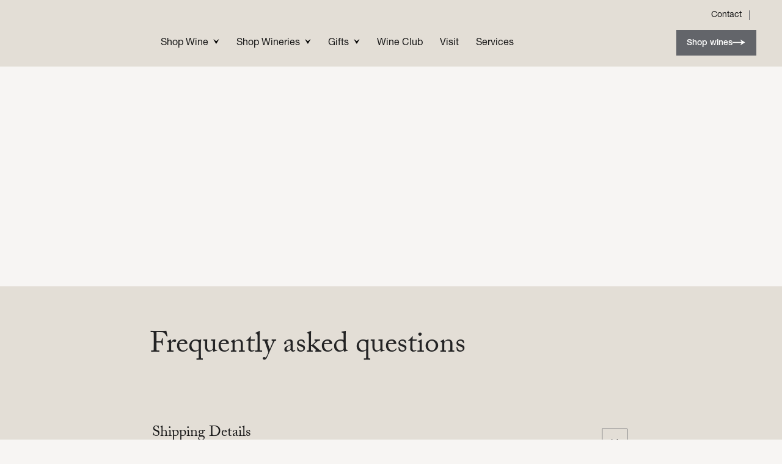

--- FILE ---
content_type: text/html; charset=UTF-8
request_url: https://www.artisanwineshop.ca/product/Dinner-Party-Pinots?productListName=Holiday%20Cheer(s)&position=3
body_size: 11335
content:
<!DOCTYPE html>
<html class="no-js" lang="en-US">
    <head>
        <meta charset="UTF-8"/>
        <title>Product - Artisan Wine Shop</title>
        <link rel="profile" href="https://gmpg.org/xfn/11">
        <meta name="viewport" content="width=device-width, initial-scale=1.0">
        <link rel="pingback" href="https://www.artisanwineshop.ca/xmlrpc.php" />

        <script type="application/ld+json">
    {
		"@context": "http://schema.org",
		"@type": "Organization",
		"url": "https://www.artisanwineshop.ca",
		"logo": "https://www.artisanwineshop.ca/wp-content/uploads/2024/05/ArtisanWineShop_Grey.svg",
		"address": {
		    "@type": "PostalAddress",
		    "addressLocality": "",
		    "addressRegion": "",
		    "streetAddress": "",
		    "postalCode": ""
	  	},
		"contactPoint" : [{
			"@type" 		: "ContactPoint",
			"telephone" 	: "",
			"contactType" 	: "customer service",
			"areaServed"	: "US",
			"availableLanguage" : [
			      	"English"
			    ]
		}],
		"sameAs" : [
		    		        "https://www.facebook.com/artisanwinebc/",
			        "https://www.instagram.com/artisanwinebc/"
			 ]
		
    }
</script>
                    <meta name="google-site-verification" content="ud7cpHxt-Q856y3z6ho1dsZesuUZh3xRbZbSwIjp_As" />

<script>!function(){window.semaphore=window.semaphore||[],window.ketch=function(){window.semaphore.push(arguments)};var e=document.createElement("script");e.type="text/javascript",e.src="https://global.ketchcdn.com/web/v3/config/mag_global/artisan_wine_shop_ca/boot.js",e.defer=e.async=!0,document.getElementsByTagName("head")[0].appendChild(e)}();</script>

<script> 
 // Listen for the initial consent event and set initialOptInStatus
 ketch("once", "consent", function(event) {
 	if (event) {
 		initialOptInStatus = event.purposes.behavioral_advertising;
 	}
 });
 // Listen for user consent updates and reload the page if the consent status changes
 ketch("on", "userConsentUpdated", function(event) {
 	if (event) {
 		const newOptInStatus = event.purposes.behavioral_advertising;
 		if (!(window.initialOptInStatus === undefined && newOptInStatus === false) &&
 			(window.initialOptInStatus !== newOptInStatus)) {
 			window.location.reload(); // Reload the page
 		} else { 			
            //console.log("Reload not required")
 		}
 	}
 });
</script>
        
									<!-- Google Tag Manager -->
<script>(function(w,d,s,l,i){w[l]=w[l]||[];w[l].push({'gtm.start':
new Date().getTime(),event:'gtm.js'});var f=d.getElementsByTagName(s)[0],
j=d.createElement(s),dl=l!='dataLayer'?'&l='+l:'';j.async=true;j.src=
'https://www.googletagmanager.com/gtm.js?id='+i+dl;f.parentNode.insertBefore(j,f);
})(window,document,'script','dataLayer','GTM-W2CJHBL');</script>
<!-- End Google Tag Manager -->
					
        
        <meta name='robots' content='index, follow, max-image-preview:large, max-snippet:-1, max-video-preview:-1' />
	<style>img:is([sizes="auto" i], [sizes^="auto," i]) { contain-intrinsic-size: 3000px 1500px }</style>
	
	<!-- This site is optimized with the Yoast SEO plugin v26.5 - https://yoast.com/wordpress/plugins/seo/ -->
	<meta property="og:locale" content="en_US" />
	<meta property="og:type" content="article" />
	<meta property="og:title" content="Product - Artisan Wine Shop" />
	<meta property="og:url" content="https://www.artisanwineshop.ca/product/" />
	<meta property="og:site_name" content="Artisan Wine Shop" />
	<meta property="article:modified_time" content="2024-05-21T19:30:47+00:00" />
	<meta name="twitter:card" content="summary_large_image" />
	<script type="application/ld+json" class="yoast-schema-graph">{"@context":"https://schema.org","@graph":[{"@type":"WebPage","@id":"https://www.artisanwineshop.ca/product/","url":"https://www.artisanwineshop.ca/product/","name":"Product - Artisan Wine Shop","isPartOf":{"@id":"https://www.artisanwineshop.ca/#website"},"datePublished":"2024-05-02T13:56:27+00:00","dateModified":"2024-05-21T19:30:47+00:00","breadcrumb":{"@id":"https://www.artisanwineshop.ca/product/#breadcrumb"},"inLanguage":"en-US","potentialAction":[{"@type":"ReadAction","target":["https://www.artisanwineshop.ca/product/"]}]},{"@type":"BreadcrumbList","@id":"https://www.artisanwineshop.ca/product/#breadcrumb","itemListElement":[{"@type":"ListItem","position":1,"name":"Home","item":"https://www.artisanwineshop.ca/"},{"@type":"ListItem","position":2,"name":"Product"}]},{"@type":"WebSite","@id":"https://www.artisanwineshop.ca/#website","url":"https://www.artisanwineshop.ca/","name":"Artisan Wine Shop","description":"","potentialAction":[{"@type":"SearchAction","target":{"@type":"EntryPoint","urlTemplate":"https://www.artisanwineshop.ca/?s={search_term_string}"},"query-input":{"@type":"PropertyValueSpecification","valueRequired":true,"valueName":"search_term_string"}}],"inLanguage":"en-US"}]}</script>
	<!-- / Yoast SEO plugin. -->


<link rel='dns-prefetch' href='//cdn.commerce7.com' />
<link href='https://fonts.gstatic.com' crossorigin rel='preconnect' />
<link rel="alternate" type="application/rss+xml" title="Artisan Wine Shop &raquo; Feed" href="https://www.artisanwineshop.ca/feed/" />
<link rel="alternate" type="application/rss+xml" title="Artisan Wine Shop &raquo; Comments Feed" href="https://www.artisanwineshop.ca/comments/feed/" />
<link rel='stylesheet' id='c7wp-clubselector-frontend-css' href='https://www.artisanwineshop.ca/wp-content/plugins/wp-commerce7/includes/gutenberg/blocks-v2/clubselector/frontend.css?ver=1.5.4' type='text/css' media='all' />
<link rel='stylesheet' id='sbi_styles-css' href='https://www.artisanwineshop.ca/wp-content/plugins/instagram-feed/css/sbi-styles.min.css?ver=6.10.0' type='text/css' media='all' />
<style id='wp-emoji-styles-inline-css' type='text/css'>

	img.wp-smiley, img.emoji {
		display: inline !important;
		border: none !important;
		box-shadow: none !important;
		height: 1em !important;
		width: 1em !important;
		margin: 0 0.07em !important;
		vertical-align: -0.1em !important;
		background: none !important;
		padding: 0 !important;
	}
</style>
<link rel='stylesheet' id='wp-block-library-css' href='https://www.artisanwineshop.ca/wp-includes/css/dist/block-library/style.min.css?ver=6.8.3' type='text/css' media='all' />
<style id='classic-theme-styles-inline-css' type='text/css'>
/*! This file is auto-generated */
.wp-block-button__link{color:#fff;background-color:#32373c;border-radius:9999px;box-shadow:none;text-decoration:none;padding:calc(.667em + 2px) calc(1.333em + 2px);font-size:1.125em}.wp-block-file__button{background:#32373c;color:#fff;text-decoration:none}
</style>
<style id='global-styles-inline-css' type='text/css'>
:root{--wp--preset--aspect-ratio--square: 1;--wp--preset--aspect-ratio--4-3: 4/3;--wp--preset--aspect-ratio--3-4: 3/4;--wp--preset--aspect-ratio--3-2: 3/2;--wp--preset--aspect-ratio--2-3: 2/3;--wp--preset--aspect-ratio--16-9: 16/9;--wp--preset--aspect-ratio--9-16: 9/16;--wp--preset--color--black: #000000;--wp--preset--color--cyan-bluish-gray: #abb8c3;--wp--preset--color--white: #ffffff;--wp--preset--color--pale-pink: #f78da7;--wp--preset--color--vivid-red: #cf2e2e;--wp--preset--color--luminous-vivid-orange: #ff6900;--wp--preset--color--luminous-vivid-amber: #fcb900;--wp--preset--color--light-green-cyan: #7bdcb5;--wp--preset--color--vivid-green-cyan: #00d084;--wp--preset--color--pale-cyan-blue: #8ed1fc;--wp--preset--color--vivid-cyan-blue: #0693e3;--wp--preset--color--vivid-purple: #9b51e0;--wp--preset--gradient--vivid-cyan-blue-to-vivid-purple: linear-gradient(135deg,rgba(6,147,227,1) 0%,rgb(155,81,224) 100%);--wp--preset--gradient--light-green-cyan-to-vivid-green-cyan: linear-gradient(135deg,rgb(122,220,180) 0%,rgb(0,208,130) 100%);--wp--preset--gradient--luminous-vivid-amber-to-luminous-vivid-orange: linear-gradient(135deg,rgba(252,185,0,1) 0%,rgba(255,105,0,1) 100%);--wp--preset--gradient--luminous-vivid-orange-to-vivid-red: linear-gradient(135deg,rgba(255,105,0,1) 0%,rgb(207,46,46) 100%);--wp--preset--gradient--very-light-gray-to-cyan-bluish-gray: linear-gradient(135deg,rgb(238,238,238) 0%,rgb(169,184,195) 100%);--wp--preset--gradient--cool-to-warm-spectrum: linear-gradient(135deg,rgb(74,234,220) 0%,rgb(151,120,209) 20%,rgb(207,42,186) 40%,rgb(238,44,130) 60%,rgb(251,105,98) 80%,rgb(254,248,76) 100%);--wp--preset--gradient--blush-light-purple: linear-gradient(135deg,rgb(255,206,236) 0%,rgb(152,150,240) 100%);--wp--preset--gradient--blush-bordeaux: linear-gradient(135deg,rgb(254,205,165) 0%,rgb(254,45,45) 50%,rgb(107,0,62) 100%);--wp--preset--gradient--luminous-dusk: linear-gradient(135deg,rgb(255,203,112) 0%,rgb(199,81,192) 50%,rgb(65,88,208) 100%);--wp--preset--gradient--pale-ocean: linear-gradient(135deg,rgb(255,245,203) 0%,rgb(182,227,212) 50%,rgb(51,167,181) 100%);--wp--preset--gradient--electric-grass: linear-gradient(135deg,rgb(202,248,128) 0%,rgb(113,206,126) 100%);--wp--preset--gradient--midnight: linear-gradient(135deg,rgb(2,3,129) 0%,rgb(40,116,252) 100%);--wp--preset--font-size--small: 13px;--wp--preset--font-size--medium: 20px;--wp--preset--font-size--large: 36px;--wp--preset--font-size--x-large: 42px;--wp--preset--spacing--20: 0.44rem;--wp--preset--spacing--30: 0.67rem;--wp--preset--spacing--40: 1rem;--wp--preset--spacing--50: 1.5rem;--wp--preset--spacing--60: 2.25rem;--wp--preset--spacing--70: 3.38rem;--wp--preset--spacing--80: 5.06rem;--wp--preset--shadow--natural: 6px 6px 9px rgba(0, 0, 0, 0.2);--wp--preset--shadow--deep: 12px 12px 50px rgba(0, 0, 0, 0.4);--wp--preset--shadow--sharp: 6px 6px 0px rgba(0, 0, 0, 0.2);--wp--preset--shadow--outlined: 6px 6px 0px -3px rgba(255, 255, 255, 1), 6px 6px rgba(0, 0, 0, 1);--wp--preset--shadow--crisp: 6px 6px 0px rgba(0, 0, 0, 1);}:where(.is-layout-flex){gap: 0.5em;}:where(.is-layout-grid){gap: 0.5em;}body .is-layout-flex{display: flex;}.is-layout-flex{flex-wrap: wrap;align-items: center;}.is-layout-flex > :is(*, div){margin: 0;}body .is-layout-grid{display: grid;}.is-layout-grid > :is(*, div){margin: 0;}:where(.wp-block-columns.is-layout-flex){gap: 2em;}:where(.wp-block-columns.is-layout-grid){gap: 2em;}:where(.wp-block-post-template.is-layout-flex){gap: 1.25em;}:where(.wp-block-post-template.is-layout-grid){gap: 1.25em;}.has-black-color{color: var(--wp--preset--color--black) !important;}.has-cyan-bluish-gray-color{color: var(--wp--preset--color--cyan-bluish-gray) !important;}.has-white-color{color: var(--wp--preset--color--white) !important;}.has-pale-pink-color{color: var(--wp--preset--color--pale-pink) !important;}.has-vivid-red-color{color: var(--wp--preset--color--vivid-red) !important;}.has-luminous-vivid-orange-color{color: var(--wp--preset--color--luminous-vivid-orange) !important;}.has-luminous-vivid-amber-color{color: var(--wp--preset--color--luminous-vivid-amber) !important;}.has-light-green-cyan-color{color: var(--wp--preset--color--light-green-cyan) !important;}.has-vivid-green-cyan-color{color: var(--wp--preset--color--vivid-green-cyan) !important;}.has-pale-cyan-blue-color{color: var(--wp--preset--color--pale-cyan-blue) !important;}.has-vivid-cyan-blue-color{color: var(--wp--preset--color--vivid-cyan-blue) !important;}.has-vivid-purple-color{color: var(--wp--preset--color--vivid-purple) !important;}.has-black-background-color{background-color: var(--wp--preset--color--black) !important;}.has-cyan-bluish-gray-background-color{background-color: var(--wp--preset--color--cyan-bluish-gray) !important;}.has-white-background-color{background-color: var(--wp--preset--color--white) !important;}.has-pale-pink-background-color{background-color: var(--wp--preset--color--pale-pink) !important;}.has-vivid-red-background-color{background-color: var(--wp--preset--color--vivid-red) !important;}.has-luminous-vivid-orange-background-color{background-color: var(--wp--preset--color--luminous-vivid-orange) !important;}.has-luminous-vivid-amber-background-color{background-color: var(--wp--preset--color--luminous-vivid-amber) !important;}.has-light-green-cyan-background-color{background-color: var(--wp--preset--color--light-green-cyan) !important;}.has-vivid-green-cyan-background-color{background-color: var(--wp--preset--color--vivid-green-cyan) !important;}.has-pale-cyan-blue-background-color{background-color: var(--wp--preset--color--pale-cyan-blue) !important;}.has-vivid-cyan-blue-background-color{background-color: var(--wp--preset--color--vivid-cyan-blue) !important;}.has-vivid-purple-background-color{background-color: var(--wp--preset--color--vivid-purple) !important;}.has-black-border-color{border-color: var(--wp--preset--color--black) !important;}.has-cyan-bluish-gray-border-color{border-color: var(--wp--preset--color--cyan-bluish-gray) !important;}.has-white-border-color{border-color: var(--wp--preset--color--white) !important;}.has-pale-pink-border-color{border-color: var(--wp--preset--color--pale-pink) !important;}.has-vivid-red-border-color{border-color: var(--wp--preset--color--vivid-red) !important;}.has-luminous-vivid-orange-border-color{border-color: var(--wp--preset--color--luminous-vivid-orange) !important;}.has-luminous-vivid-amber-border-color{border-color: var(--wp--preset--color--luminous-vivid-amber) !important;}.has-light-green-cyan-border-color{border-color: var(--wp--preset--color--light-green-cyan) !important;}.has-vivid-green-cyan-border-color{border-color: var(--wp--preset--color--vivid-green-cyan) !important;}.has-pale-cyan-blue-border-color{border-color: var(--wp--preset--color--pale-cyan-blue) !important;}.has-vivid-cyan-blue-border-color{border-color: var(--wp--preset--color--vivid-cyan-blue) !important;}.has-vivid-purple-border-color{border-color: var(--wp--preset--color--vivid-purple) !important;}.has-vivid-cyan-blue-to-vivid-purple-gradient-background{background: var(--wp--preset--gradient--vivid-cyan-blue-to-vivid-purple) !important;}.has-light-green-cyan-to-vivid-green-cyan-gradient-background{background: var(--wp--preset--gradient--light-green-cyan-to-vivid-green-cyan) !important;}.has-luminous-vivid-amber-to-luminous-vivid-orange-gradient-background{background: var(--wp--preset--gradient--luminous-vivid-amber-to-luminous-vivid-orange) !important;}.has-luminous-vivid-orange-to-vivid-red-gradient-background{background: var(--wp--preset--gradient--luminous-vivid-orange-to-vivid-red) !important;}.has-very-light-gray-to-cyan-bluish-gray-gradient-background{background: var(--wp--preset--gradient--very-light-gray-to-cyan-bluish-gray) !important;}.has-cool-to-warm-spectrum-gradient-background{background: var(--wp--preset--gradient--cool-to-warm-spectrum) !important;}.has-blush-light-purple-gradient-background{background: var(--wp--preset--gradient--blush-light-purple) !important;}.has-blush-bordeaux-gradient-background{background: var(--wp--preset--gradient--blush-bordeaux) !important;}.has-luminous-dusk-gradient-background{background: var(--wp--preset--gradient--luminous-dusk) !important;}.has-pale-ocean-gradient-background{background: var(--wp--preset--gradient--pale-ocean) !important;}.has-electric-grass-gradient-background{background: var(--wp--preset--gradient--electric-grass) !important;}.has-midnight-gradient-background{background: var(--wp--preset--gradient--midnight) !important;}.has-small-font-size{font-size: var(--wp--preset--font-size--small) !important;}.has-medium-font-size{font-size: var(--wp--preset--font-size--medium) !important;}.has-large-font-size{font-size: var(--wp--preset--font-size--large) !important;}.has-x-large-font-size{font-size: var(--wp--preset--font-size--x-large) !important;}
:where(.wp-block-post-template.is-layout-flex){gap: 1.25em;}:where(.wp-block-post-template.is-layout-grid){gap: 1.25em;}
:where(.wp-block-columns.is-layout-flex){gap: 2em;}:where(.wp-block-columns.is-layout-grid){gap: 2em;}
:root :where(.wp-block-pullquote){font-size: 1.5em;line-height: 1.6;}
</style>
<link rel='stylesheet' id='c7css-css' href='https://cdn.commerce7.com/v2/commerce7.css' type='text/css' media='all' />
<link rel='stylesheet' id='styles-css' href='https://www.artisanwineshop.ca/wp-content/themes/mt-artisanwineshop/assets/dist/css/styles.css?ver=1764914653' type='text/css' media='all' />
<script type="text/javascript" src="https://www.artisanwineshop.ca/wp-content/themes/mt-artisanwineshop/assets/dist/js/modernizr.js?ver=6.8.3" id="modernizr-js"></script>
<script type="text/javascript" src="https://www.artisanwineshop.ca/wp-includes/js/jquery/jquery.min.js?ver=3.7.1" id="jquery-core-js"></script>
<script type="text/javascript" src="https://www.artisanwineshop.ca/wp-includes/js/jquery/jquery-migrate.min.js?ver=3.4.1" id="jquery-migrate-js"></script>
<link rel="https://api.w.org/" href="https://www.artisanwineshop.ca/wp-json/" /><link rel="alternate" title="JSON" type="application/json" href="https://www.artisanwineshop.ca/wp-json/wp/v2/pages/9" /><link rel='shortlink' href='https://www.artisanwineshop.ca/?p=9' />
<link rel="alternate" title="oEmbed (JSON)" type="application/json+oembed" href="https://www.artisanwineshop.ca/wp-json/oembed/1.0/embed?url=https%3A%2F%2Fwww.artisanwineshop.ca%2Fproduct%2F" />
<link rel="alternate" title="oEmbed (XML)" type="text/xml+oembed" href="https://www.artisanwineshop.ca/wp-json/oembed/1.0/embed?url=https%3A%2F%2Fwww.artisanwineshop.ca%2Fproduct%2F&#038;format=xml" />
<link rel="icon" href="https://www.artisanwineshop.ca/wp-content/uploads/2024/06/128x128.png" sizes="32x32" />
<link rel="icon" href="https://www.artisanwineshop.ca/wp-content/uploads/2024/06/128x128.png" sizes="192x192" />
<link rel="apple-touch-icon" href="https://www.artisanwineshop.ca/wp-content/uploads/2024/06/128x128.png" />
<meta name="msapplication-TileImage" content="https://www.artisanwineshop.ca/wp-content/uploads/2024/06/128x128.png" />


        <link rel="stylesheet" href="https://use.typekit.net/mew3aim.css">
    </head>

    <body class="wp-singular page page-id-9 wp-theme-mt-artisanwineshop c7wp template-product">


        
									<!-- Google Tag Manager (noscript) -->
<noscript><iframe src="https://www.googletagmanager.com/ns.html?id=GTM-W2CJHBL"
height="0" width="0" style="display:none;visibility:hidden"></iframe></noscript>
<!-- End Google Tag Manager (noscript) -->
					

        <a class="skip-link screen-reader-text" href="#page-content">Skip to content</a>

        
<header id="site-header" class="site-header js-dinner-menu-header" role="banner">

    <div class="site-header__container">

        <button type="button" class="site-header__toggle btn--toggle js-navigation-toggle" data-target="#mobile-nav" aria-controls="#mobile-nav" aria-expanded="false">
            <span class="sr-only">Toggle navigation</span>
            <span class="icon-bar"></span>
            <span class="icon-bar"></span>
            <span class="icon-bar"></span>
        </button>

		
	<a class="site-branding site-branding--header " href="https://www.artisanwineshop.ca">

		
			<picture class='flex-img flex-img--svg site-branding__logo' style='aspect-ratio: 166/64'>
                    <img
                        
                        
                        src='https://www.artisanwineshop.ca/wp-content/uploads/2024/05/ArtisanWineShop_Grey.svg'
                        alt=""
                        title="ArtisanWineShop_Grey"
                        loading='lazy' />
                </picture>		

		
	</a>



        <div class="site-header__nav">

            <nav class="site-util element-hidden--mobile" aria-label="Main utility">

                                    	<ul class="site-util__menu">
					<li class="menu-item menu-item-type-post_type menu-item-object-page menu-item-232" >
				<a href="https://www.artisanwineshop.ca/contact/" target="_self">Contact</a>
							</li>
			</ul>

                
                                <div class="site-util__login js-desktop-site-cta">
                    <div id="c7-account"></div>
                </div>

            </nav>

            <nav class="site-nav" aria-label="Main">

                <div class="nav-dropdown">
                    	<ul class="site-nav__menu">
					<li class="menu-item menu-item-type-custom menu-item-object-custom menu-item-has-children menu-item-226" >
				<a href="/collection/wines" target="_self">Shop Wine</a>
									<ul class="sub-menu">
													<li class="menu-item menu-item-type-custom menu-item-object-custom menu-item-227">
								<a href="/collection/white" target="_self">White Wine</a>
							</li>
													<li class="menu-item menu-item-type-custom menu-item-object-custom menu-item-449">
								<a href="https://www.artisanwineshop.ca/collection/sparkling-rose" target="_self">Sparkling & Rosé</a>
							</li>
													<li class="menu-item menu-item-type-custom menu-item-object-custom menu-item-347">
								<a href="/collection/red" target="_self">Red Wine</a>
							</li>
													<li class="menu-item menu-item-type-custom menu-item-object-custom menu-item-450">
								<a href="https://www.artisanwineshop.ca/collection/gifts" target="_self">Gifts</a>
							</li>
											</ul>
							</li>
					<li class="menu-item menu-item-type-post_type menu-item-object-page menu-item-has-children menu-item-315" >
				<a href="https://www.artisanwineshop.ca/brand/all-brands/" target="_self">Shop Wineries</a>
									<ul class="sub-menu">
													<li class="menu-item menu-item-type-post_type menu-item-object-page menu-item-316">
								<a href="https://www.artisanwineshop.ca/brand/cedarcreek-estate-winery/" target="_self">CedarCreek Estate Winery</a>
							</li>
													<li class="menu-item menu-item-type-post_type menu-item-object-page menu-item-341">
								<a href="https://www.artisanwineshop.ca/brand/checkmate-artisanal-winery/" target="_self">CheckMate Artisanal Winery</a>
							</li>
													<li class="menu-item menu-item-type-post_type menu-item-object-page menu-item-342">
								<a href="https://www.artisanwineshop.ca/brand/liquidity-wines/" target="_self">Liquidity Wines</a>
							</li>
													<li class="menu-item menu-item-type-post_type menu-item-object-page menu-item-343">
								<a href="https://www.artisanwineshop.ca/brand/martins-lane-winery/" target="_self">Martin’s Lane Winery</a>
							</li>
													<li class="menu-item menu-item-type-post_type menu-item-object-page menu-item-344">
								<a href="https://www.artisanwineshop.ca/brand/mission-hill-family-estate/" target="_self">Mission Hill Family Estate</a>
							</li>
													<li class="menu-item menu-item-type-post_type menu-item-object-page menu-item-345">
								<a href="https://www.artisanwineshop.ca/brand/red-barn-winery/" target="_self">Red Barn Winery</a>
							</li>
													<li class="menu-item menu-item-type-post_type menu-item-object-page menu-item-465">
								<a href="https://www.artisanwineshop.ca/brand/road-13-vineyards/" target="_self">Road 13 Vineyards</a>
							</li>
											</ul>
							</li>
					<li class="menu-item menu-item-type-custom menu-item-object-custom menu-item-has-children menu-item-228" >
				<a href="/corporate-gifting/" target="_self">Gifts</a>
									<ul class="sub-menu">
													<li class="menu-item menu-item-type-custom menu-item-object-custom menu-item-605">
								<a href="/corporate-gifting/" target="_self">Corporate Gifting</a>
							</li>
													<li class="menu-item menu-item-type-custom menu-item-object-custom menu-item-606">
								<a href="/product/e-gift-card" target="_self">Gift Cards</a>
							</li>
											</ul>
							</li>
					<li class="menu-item menu-item-type-post_type menu-item-object-page menu-item-229" >
				<a href="https://www.artisanwineshop.ca/wine-club/" target="_self">Wine Club</a>
							</li>
					<li class="menu-item menu-item-type-post_type menu-item-object-page menu-item-230" >
				<a href="https://www.artisanwineshop.ca/visit/" target="_self">Visit</a>
							</li>
					<li class="menu-item menu-item-type-post_type menu-item-object-page menu-item-231" >
				<a href="https://www.artisanwineshop.ca/services/" target="_self">Services</a>
							</li>
			</ul>

                </div>

                                <div id="c7-cart"></div>

                                    <a href="/collection/wines/" target="" class="site-nav__cta btn element-hidden--sm">Shop wines</a>
                
            </nav><!-- .site-nav-->
        </div>

    </div>

</header><!-- .site-header -->

<nav id="mobile-nav" class="site-nav-mobile dinner-menu element-hidden--desk" aria-label="Mobile">

	<ul class="site-nav-mobile__menu" id="mobile-menu">

					<li class="menu-item menu-item-type-custom menu-item-object-custom menu-item-has-children menu-item-226">
				<a href="/collection/wines"> Shop Wine </a>

									<i class="js-collapser-toggle" data-parent="#mobile-menu" data-target="#226" role="button" aria-label="Expand Shop Wine sub-menu"></i>
				
									<ul class="sub-menu" id="226" aria-expanded="false">
													<li class="menu-item menu-item-type-custom menu-item-object-custom menu-item-227"><a href="/collection/white">White Wine</a></li>
													<li class="menu-item menu-item-type-custom menu-item-object-custom menu-item-449"><a href="https://www.artisanwineshop.ca/collection/sparkling-rose">Sparkling & Rosé</a></li>
													<li class="menu-item menu-item-type-custom menu-item-object-custom menu-item-347"><a href="/collection/red">Red Wine</a></li>
													<li class="menu-item menu-item-type-custom menu-item-object-custom menu-item-450"><a href="https://www.artisanwineshop.ca/collection/gifts">Gifts</a></li>
											</ul>
				
			</li>
					<li class="menu-item menu-item-type-post_type menu-item-object-page menu-item-has-children menu-item-315">
				<a href="https://www.artisanwineshop.ca/brand/all-brands/"> Shop Wineries </a>

									<i class="js-collapser-toggle" data-parent="#mobile-menu" data-target="#315" role="button" aria-label="Expand Shop Wineries sub-menu"></i>
				
									<ul class="sub-menu" id="315" aria-expanded="false">
													<li class="menu-item menu-item-type-post_type menu-item-object-page menu-item-316"><a href="https://www.artisanwineshop.ca/brand/cedarcreek-estate-winery/">CedarCreek Estate Winery</a></li>
													<li class="menu-item menu-item-type-post_type menu-item-object-page menu-item-341"><a href="https://www.artisanwineshop.ca/brand/checkmate-artisanal-winery/">CheckMate Artisanal Winery</a></li>
													<li class="menu-item menu-item-type-post_type menu-item-object-page menu-item-342"><a href="https://www.artisanwineshop.ca/brand/liquidity-wines/">Liquidity Wines</a></li>
													<li class="menu-item menu-item-type-post_type menu-item-object-page menu-item-343"><a href="https://www.artisanwineshop.ca/brand/martins-lane-winery/">Martin’s Lane Winery</a></li>
													<li class="menu-item menu-item-type-post_type menu-item-object-page menu-item-344"><a href="https://www.artisanwineshop.ca/brand/mission-hill-family-estate/">Mission Hill Family Estate</a></li>
													<li class="menu-item menu-item-type-post_type menu-item-object-page menu-item-345"><a href="https://www.artisanwineshop.ca/brand/red-barn-winery/">Red Barn Winery</a></li>
													<li class="menu-item menu-item-type-post_type menu-item-object-page menu-item-465"><a href="https://www.artisanwineshop.ca/brand/road-13-vineyards/">Road 13 Vineyards</a></li>
											</ul>
				
			</li>
					<li class="menu-item menu-item-type-custom menu-item-object-custom menu-item-has-children menu-item-228">
				<a href="/corporate-gifting/"> Gifts </a>

									<i class="js-collapser-toggle" data-parent="#mobile-menu" data-target="#228" role="button" aria-label="Expand Gifts sub-menu"></i>
				
									<ul class="sub-menu" id="228" aria-expanded="false">
													<li class="menu-item menu-item-type-custom menu-item-object-custom menu-item-605"><a href="/corporate-gifting/">Corporate Gifting</a></li>
													<li class="menu-item menu-item-type-custom menu-item-object-custom menu-item-606"><a href="/product/e-gift-card">Gift Cards</a></li>
											</ul>
				
			</li>
					<li class="menu-item menu-item-type-post_type menu-item-object-page menu-item-229">
				<a href="https://www.artisanwineshop.ca/wine-club/"> Wine Club </a>

				
				
			</li>
					<li class="menu-item menu-item-type-post_type menu-item-object-page menu-item-230">
				<a href="https://www.artisanwineshop.ca/visit/"> Visit </a>

				
				
			</li>
					<li class="menu-item menu-item-type-post_type menu-item-object-page menu-item-231">
				<a href="https://www.artisanwineshop.ca/services/"> Services </a>

				
				
			</li>
		
					<li class="menu-item menu-item-type-post_type menu-item-object-page menu-item-232">
				<a href="https://www.artisanwineshop.ca/contact/"> Contact </a>

				
				
			</li>
		
  	</ul>

	  	<div class="js-mobile-site-cta"></div>

			<a href="/collection/wines/" target="" class="site-nav__cta btn">Shop wines</a>
	
</nav><!-- .site-nav-->

        <!--begin page content -->
        <main class="page-wrap">

            
 
                        
                        
            <div id="page-content" class="page-content">
                
    <article class="post-type-page" id="post-9">

        <div id="c7-content"></div>

		                    
<section class="content-section content-section--accordion">
	<div class="container container--lg">
		<div class="container-wrap">
			<div class="container">

				<div class="accordion__intro wysiwyg">
											<h2>Frequently asked questions</h2>
<p>&nbsp;</p>

									</div>

				<div class="accordion js-accordion">

											<div class="accordion__group accordion--group-1">
							<h3>
								<button
									data-target=".accordion--group-1"
									aria-expanded="false"
									class="accordion__title js-collapser-toggle"
									aria-controls="accordion-panel-1"
									id="accordion-title-1">
									<span>Shipping Details</span>
									<div class="accordion__expand">
										<svg aria-hidden="true" class="accordion-expand" viewBox="0 0 8.9 7.2" xmlns="http://www.w3.org/2000/svg"><path clip-rule="evenodd" d="M8.3.1c.5-.3.7-.1.4.5L4.9 6.9c-.3.4-.7.4-.9 0L.2.6C-.2 0 0-.2.6.1l3.6 2.8c.1.1.3.1.5 0z" fill="currentColor" fill-rule="evenodd"/></svg>
									</div>
								</button>
							</h3>

							<div
								id="accordion-panel-1"
								role="region"
								aria-labelledby="accordion-title-1"
								class="accordion__content">
								<div class="accordion__content-inner wysiwyg">
									<p>We offer complimentary shipping on all orders of $200 or more to all provinces, excluding territories.</p>
<p>Our wines are delivered by our courier partner, ATS Healthcare, in a temperature controlled environment to ensure the highest quality product when it arrives to your door.</p>

								</div>
							</div>
						</div>

											<div class="accordion__group accordion--group-2">
							<h3>
								<button
									data-target=".accordion--group-2"
									aria-expanded="false"
									class="accordion__title js-collapser-toggle"
									aria-controls="accordion-panel-2"
									id="accordion-title-2">
									<span>Pickup Info</span>
									<div class="accordion__expand">
										<svg aria-hidden="true" class="accordion-expand" viewBox="0 0 8.9 7.2" xmlns="http://www.w3.org/2000/svg"><path clip-rule="evenodd" d="M8.3.1c.5-.3.7-.1.4.5L4.9 6.9c-.3.4-.7.4-.9 0L.2.6C-.2 0 0-.2.6.1l3.6 2.8c.1.1.3.1.5 0z" fill="currentColor" fill-rule="evenodd"/></svg>
									</div>
								</button>
							</h3>

							<div
								id="accordion-panel-2"
								role="region"
								aria-labelledby="accordion-title-2"
								class="accordion__content">
								<div class="accordion__content-inner wysiwyg">
									<p>Our wine orders can be picked-up at either our Victoria or Lonsdale location. Our team would be happy to help load your wine directly into your car for a no-touch pick-up option.</p>

								</div>
							</div>
						</div>

					
				</div>


			</div>
		</div>
	</div>
</section>
        
		        
							<div class="c7-personalization content-section product-grid product-grid--recommended has-background" data-block-code="recommended-products"></div>
		
    </article>

            </div>

            
								
	    <section class="page-bottom-banner">
        <div class="container">
            <div class="hero">
                <div class="hero__body">

                    <h2>Stay Connected</h2>

                                            <p>Sign-up for our newsletter to explore the world of Okanagan Valley wine. </p>
                    
                                            <p><a href="https://www.artisanwineshop.ca/newsletter/" target="" class="btn">Sign-Up </a></p>
                    
                </div>

                <div class="hero__bg js-loaded"
                    style="background-image:url( https://www.artisanwineshop.ca/wp-content/uploads/2024/06/AWS_Stay_Connected-1200x482.jpg )"
                    role="img"
                    aria-label=""></div>

            </div>

        </div>
    </section><!--.page-bottom-banner-->

			

        </main><!-- page-wrap -->

        
<footer class="site-footer">
    <div class="container container--lg">
        <div class="container-wrap">
            <div class="container">

                <div class="site-footer__inner">
                    <div class="grid grid--flush">
                        <div class="grid__item">
                            <div class="site-footer__social">
                                                                    <p>
	<a class="site-branding  " href="https://www.artisanwineshop.ca">

		
			<picture class='flex-img flex-img--svg site-branding__logo' style='aspect-ratio: 166/64'>
                    <img
                        
                        
                        src='https://www.artisanwineshop.ca/wp-content/uploads/2024/05/ArtisanWineShop_LightGrey.svg'
                        alt=""
                        title="ArtisanWineShop_LightGrey"
                        loading='lazy' />
                </picture>		

		
	</a>

</p>
                                
                                    <ul class="nav nav--social nav--inline">
		      <li>
        <a href="https://www.facebook.com/artisanwinebc/" target="_blank" class="social-icon social-icon--facebook" title="Opens in a new tab">
          <svg aria-hidden="true" width="21" height="21" viewBox="0 0 21 21" fill="none" xmlns="http://www.w3.org/2000/svg"><path d="M20.462 10.434c0-5.556-4.477-10.061-10-10.061-5.522 0-10 4.505-10 10.061 0 5.022 3.657 9.184 8.438 9.939v-7.03H6.36v-2.909H8.9V8.218c0-2.522 1.493-3.915 3.777-3.915 1.094 0 2.239.197 2.239.197v2.476h-1.261c-1.243 0-1.63.775-1.63 1.571v1.887h2.773l-.443 2.908h-2.33v7.031c4.78-.755 8.437-4.917 8.437-9.939Z" fill="#fff"/></svg>
          <span class="sr-only">Facebook</span>
        </a>
      </li>
		      <li>
        <a href="https://www.instagram.com/artisanwinebc/" target="_blank" class="social-icon social-icon--instagram" title="Opens in a new tab">
          <svg aria-hidden="true" width="19" height="19" viewBox="0 0 19 19" fill="none" xmlns="http://www.w3.org/2000/svg"><path fill-rule="evenodd" clip-rule="evenodd" d="M13.462.373h-8a5 5 0 0 0-5 5v8a5 5 0 0 0 5 5h8a5 5 0 0 0 5-5v-8a5 5 0 0 0-5-5Zm3.25 13a3.26 3.26 0 0 1-3.25 3.25h-8a3.26 3.26 0 0 1-3.25-3.25v-8a3.26 3.26 0 0 1 3.25-3.25h8a3.26 3.26 0 0 1 3.25 3.25v8Zm-2.5-7.75a1 1 0 1 0 0-2 1 1 0 0 0 0 2Zm-4.75-.75a4.5 4.5 0 1 0 4.5 4.5 4.49 4.49 0 0 0-4.5-4.5Zm-2.75 4.5a2.75 2.75 0 1 0 5.5 0 2.75 2.75 0 0 0-5.5 0Z" fill="#fff"/></svg>
          <span class="sr-only">Instagram</span>
        </a>
      </li>
		    </ul>
                            </div>
                        </div>

                        <div class="grid__item one-whole md-three-fifths">
                            <nav aria-label="Footer">
                                	<ul class="site-footer__menu list--unstyled">
					<li class="menu-item menu-item-type-post_type menu-item-object-page menu-item-283" >
				<a href="https://www.artisanwineshop.ca/wine-club/" target="_self">Wine Club</a>
							</li>
					<li class="menu-item menu-item-type-post_type menu-item-object-page menu-item-284" >
				<a href="https://www.artisanwineshop.ca/visit/" target="_self">Visit</a>
							</li>
					<li class="menu-item menu-item-type-post_type menu-item-object-page menu-item-285" >
				<a href="https://www.artisanwineshop.ca/services/" target="_self">Services</a>
							</li>
			</ul>

                            </nav>

                                                            <dl>
                                                                            <div>
                                            <dt>North Vancouver</dt>
                                            <dd>
                                                                                                    <p class="trailer--none">Lonsdale Quay Market<br />
#119-123 Carrie Cates Ct.</p>
                                                                                                                                                    <p class="trailer--none">Telephone: <a href="tel:+1 (604) 264-4008">+1 (604) 264-4008</a></p>
                                                                                            </dd>
                                        </div>
                                                                            <div>
                                            <dt>Victoria - By Appointment Only</dt>
                                            <dd>
                                                                                                    <p class="trailer--none">Downtown Victoria 644<br />
Broughton Street</p>
                                                                                                                                                    <p class="trailer--none">Telephone: <a href="tel:+1 (250) 384-9994">+1 (250) 384-9994</a></p>
                                                                                            </dd>
                                        </div>
                                                                    </dl>
                                                    </div>
                    </div>

                    <div class="site-sub-footer">
                        <div class="grid just--center md-just--between">
                            <div class="grid__item one-whole md-one-half">
                                <p class="trailer--none">&copy; 2025 Artisan Wine Shop. All rights reserved.</p>
                            </div>

                            <div class="grid__item one-whole md-one-half">
                                <nav aria-label="Footer utility">
                                    <ul class="nav nav--inline trailer--none">
                                                                                    <li class="menu-item menu-item-type-post_type menu-item-object-page menu-item-privacy-policy menu-item-238 panel">
                                                <a class="nav-main-link" href="https://www.artisanwineshop.ca/privacy-policy/"> Privacy Policy </a>
                                            </li>
                                                                                    <li class="menu-item menu-item-type-post_type menu-item-object-page menu-item-240 panel">
                                                <a class="nav-main-link" href="https://www.artisanwineshop.ca/terms-of-service/"> Terms of Service </a>
                                            </li>
                                                                                    <li class="menu-item menu-item-type-post_type menu-item-object-page menu-item-466 panel">
                                                <a class="nav-main-link" href="https://www.artisanwineshop.ca/accessibility/"> Accessibility </a>
                                            </li>
                                                                                    <li class="menu-item menu-item-type-post_type menu-item-object-page menu-item-239 panel">
                                                <a class="nav-main-link" href="https://www.artisanwineshop.ca/sitemap/"> Sitemap </a>
                                            </li>
                                                                                    <li class="privacy-center-toggle menu-item menu-item-type-custom menu-item-object-custom menu-item-494 panel">
                                                <a class="nav-main-link" href="#"> Privacy Preferences </a>
                                            </li>
                                                                            </ul>
                                </nav>
                            </div>
                        </div>
                    </div>
                </div>

            </div>
        </div>
    </div>
</footer>

        <script type="speculationrules">
{"prefetch":[{"source":"document","where":{"and":[{"href_matches":"\/*"},{"not":{"href_matches":["\/wp-*.php","\/wp-admin\/*","\/wp-content\/uploads\/*","\/wp-content\/*","\/wp-content\/plugins\/*","\/wp-content\/themes\/mt-artisanwineshop\/*","\/*\\?(.+)"]}},{"not":{"selector_matches":"a[rel~=\"nofollow\"]"}},{"not":{"selector_matches":".no-prefetch, .no-prefetch a"}}]},"eagerness":"conservative"}]}
</script>
<!-- Instagram Feed JS -->
<script type="text/javascript">
var sbiajaxurl = "https://www.artisanwineshop.ca/wp-admin/admin-ajax.php";
</script>
<script type="text/javascript" id="c7wp-clubselector-frontend-js-extra">
/* <![CDATA[ */
var c7wp_settings = {"c7wp_frontend_routes":{"cart":"cart","checkout":"checkout","club":"club","collection":"shop","product":"product","profile":"profile","reservation":"reservation"}};
/* ]]> */
</script>
<script type="text/javascript" src="https://www.artisanwineshop.ca/wp-content/plugins/wp-commerce7/includes/gutenberg/blocks-v2/clubselector/frontend.js?ver=1.5.4" id="c7wp-clubselector-frontend-js"></script>
<script data-cfasync="false" type="text/javascript" src="https://cdn.commerce7.com/v2/commerce7.js" id="c7-javascript" data-tenant="artisan-wine-shop"></script><script type="text/javascript" src="https://www.artisanwineshop.ca/wp-content/plugins/wp-commerce7/assets/public/js/c7wp-seo.js?ver=1.5.4" id="c7wp-seo-js"></script>
<script type="text/javascript" id="rocket-browser-checker-js-after">
/* <![CDATA[ */
"use strict";var _createClass=function(){function defineProperties(target,props){for(var i=0;i<props.length;i++){var descriptor=props[i];descriptor.enumerable=descriptor.enumerable||!1,descriptor.configurable=!0,"value"in descriptor&&(descriptor.writable=!0),Object.defineProperty(target,descriptor.key,descriptor)}}return function(Constructor,protoProps,staticProps){return protoProps&&defineProperties(Constructor.prototype,protoProps),staticProps&&defineProperties(Constructor,staticProps),Constructor}}();function _classCallCheck(instance,Constructor){if(!(instance instanceof Constructor))throw new TypeError("Cannot call a class as a function")}var RocketBrowserCompatibilityChecker=function(){function RocketBrowserCompatibilityChecker(options){_classCallCheck(this,RocketBrowserCompatibilityChecker),this.passiveSupported=!1,this._checkPassiveOption(this),this.options=!!this.passiveSupported&&options}return _createClass(RocketBrowserCompatibilityChecker,[{key:"_checkPassiveOption",value:function(self){try{var options={get passive(){return!(self.passiveSupported=!0)}};window.addEventListener("test",null,options),window.removeEventListener("test",null,options)}catch(err){self.passiveSupported=!1}}},{key:"initRequestIdleCallback",value:function(){!1 in window&&(window.requestIdleCallback=function(cb){var start=Date.now();return setTimeout(function(){cb({didTimeout:!1,timeRemaining:function(){return Math.max(0,50-(Date.now()-start))}})},1)}),!1 in window&&(window.cancelIdleCallback=function(id){return clearTimeout(id)})}},{key:"isDataSaverModeOn",value:function(){return"connection"in navigator&&!0===navigator.connection.saveData}},{key:"supportsLinkPrefetch",value:function(){var elem=document.createElement("link");return elem.relList&&elem.relList.supports&&elem.relList.supports("prefetch")&&window.IntersectionObserver&&"isIntersecting"in IntersectionObserverEntry.prototype}},{key:"isSlowConnection",value:function(){return"connection"in navigator&&"effectiveType"in navigator.connection&&("2g"===navigator.connection.effectiveType||"slow-2g"===navigator.connection.effectiveType)}}]),RocketBrowserCompatibilityChecker}();
/* ]]> */
</script>
<script type="text/javascript" id="rocket-preload-links-js-extra">
/* <![CDATA[ */
var RocketPreloadLinksConfig = {"excludeUris":"\/(?:.+\/)?feed(?:\/(?:.+\/?)?)?$|\/(?:.+\/)?embed\/|\/(index.php\/)?(.*)wp-json(\/.*|$)|\/refer\/|\/go\/|\/recommend\/|\/recommends\/","usesTrailingSlash":"1","imageExt":"jpg|jpeg|gif|png|tiff|bmp|webp|avif|pdf|doc|docx|xls|xlsx|php","fileExt":"jpg|jpeg|gif|png|tiff|bmp|webp|avif|pdf|doc|docx|xls|xlsx|php|html|htm","siteUrl":"https:\/\/www.artisanwineshop.ca","onHoverDelay":"100","rateThrottle":"3"};
/* ]]> */
</script>
<script type="text/javascript" id="rocket-preload-links-js-after">
/* <![CDATA[ */
(function() {
"use strict";var r="function"==typeof Symbol&&"symbol"==typeof Symbol.iterator?function(e){return typeof e}:function(e){return e&&"function"==typeof Symbol&&e.constructor===Symbol&&e!==Symbol.prototype?"symbol":typeof e},e=function(){function i(e,t){for(var n=0;n<t.length;n++){var i=t[n];i.enumerable=i.enumerable||!1,i.configurable=!0,"value"in i&&(i.writable=!0),Object.defineProperty(e,i.key,i)}}return function(e,t,n){return t&&i(e.prototype,t),n&&i(e,n),e}}();function i(e,t){if(!(e instanceof t))throw new TypeError("Cannot call a class as a function")}var t=function(){function n(e,t){i(this,n),this.browser=e,this.config=t,this.options=this.browser.options,this.prefetched=new Set,this.eventTime=null,this.threshold=1111,this.numOnHover=0}return e(n,[{key:"init",value:function(){!this.browser.supportsLinkPrefetch()||this.browser.isDataSaverModeOn()||this.browser.isSlowConnection()||(this.regex={excludeUris:RegExp(this.config.excludeUris,"i"),images:RegExp(".("+this.config.imageExt+")$","i"),fileExt:RegExp(".("+this.config.fileExt+")$","i")},this._initListeners(this))}},{key:"_initListeners",value:function(e){-1<this.config.onHoverDelay&&document.addEventListener("mouseover",e.listener.bind(e),e.listenerOptions),document.addEventListener("mousedown",e.listener.bind(e),e.listenerOptions),document.addEventListener("touchstart",e.listener.bind(e),e.listenerOptions)}},{key:"listener",value:function(e){var t=e.target.closest("a"),n=this._prepareUrl(t);if(null!==n)switch(e.type){case"mousedown":case"touchstart":this._addPrefetchLink(n);break;case"mouseover":this._earlyPrefetch(t,n,"mouseout")}}},{key:"_earlyPrefetch",value:function(t,e,n){var i=this,r=setTimeout(function(){if(r=null,0===i.numOnHover)setTimeout(function(){return i.numOnHover=0},1e3);else if(i.numOnHover>i.config.rateThrottle)return;i.numOnHover++,i._addPrefetchLink(e)},this.config.onHoverDelay);t.addEventListener(n,function e(){t.removeEventListener(n,e,{passive:!0}),null!==r&&(clearTimeout(r),r=null)},{passive:!0})}},{key:"_addPrefetchLink",value:function(i){return this.prefetched.add(i.href),new Promise(function(e,t){var n=document.createElement("link");n.rel="prefetch",n.href=i.href,n.onload=e,n.onerror=t,document.head.appendChild(n)}).catch(function(){})}},{key:"_prepareUrl",value:function(e){if(null===e||"object"!==(void 0===e?"undefined":r(e))||!1 in e||-1===["http:","https:"].indexOf(e.protocol))return null;var t=e.href.substring(0,this.config.siteUrl.length),n=this._getPathname(e.href,t),i={original:e.href,protocol:e.protocol,origin:t,pathname:n,href:t+n};return this._isLinkOk(i)?i:null}},{key:"_getPathname",value:function(e,t){var n=t?e.substring(this.config.siteUrl.length):e;return n.startsWith("/")||(n="/"+n),this._shouldAddTrailingSlash(n)?n+"/":n}},{key:"_shouldAddTrailingSlash",value:function(e){return this.config.usesTrailingSlash&&!e.endsWith("/")&&!this.regex.fileExt.test(e)}},{key:"_isLinkOk",value:function(e){return null!==e&&"object"===(void 0===e?"undefined":r(e))&&(!this.prefetched.has(e.href)&&e.origin===this.config.siteUrl&&-1===e.href.indexOf("?")&&-1===e.href.indexOf("#")&&!this.regex.excludeUris.test(e.href)&&!this.regex.images.test(e.href))}}],[{key:"run",value:function(){"undefined"!=typeof RocketPreloadLinksConfig&&new n(new RocketBrowserCompatibilityChecker({capture:!0,passive:!0}),RocketPreloadLinksConfig).init()}}]),n}();t.run();
}());
/* ]]> */
</script>
<script type="text/javascript" src="https://www.artisanwineshop.ca/wp-content/themes/mt-artisanwineshop/assets/dist/js/vendor.js?ver=6.8.3" id="vendor-js"></script>
<script type="text/javascript" src="https://www.artisanwineshop.ca/wp-content/themes/mt-artisanwineshop/assets/dist/js/scripts.js?ver=1764914601" id="scripts-js"></script>
<script type="text/javascript" src="https://www.artisanwineshop.ca/wp-content/themes/mt-artisanwineshop/assets/dist/js/privacy.js?ver=1764914601" id="privacy-js"></script>

        <script type="text/javascript" src="https://gpp.markanthony.com/privacy-policy.js?entity=MAG&language=en&variables=true" defer></script>

    <script>(function(){function c(){var b=a.contentDocument||a.contentWindow.document;if(b){var d=b.createElement('script');d.innerHTML="window.__CF$cv$params={r:'9b18aaf99952c60e',t:'MTc2NjMzMzYxOC4wMDAwMDA='};var a=document.createElement('script');a.nonce='';a.src='/cdn-cgi/challenge-platform/scripts/jsd/main.js';document.getElementsByTagName('head')[0].appendChild(a);";b.getElementsByTagName('head')[0].appendChild(d)}}if(document.body){var a=document.createElement('iframe');a.height=1;a.width=1;a.style.position='absolute';a.style.top=0;a.style.left=0;a.style.border='none';a.style.visibility='hidden';document.body.appendChild(a);if('loading'!==document.readyState)c();else if(window.addEventListener)document.addEventListener('DOMContentLoaded',c);else{var e=document.onreadystatechange||function(){};document.onreadystatechange=function(b){e(b);'loading'!==document.readyState&&(document.onreadystatechange=e,c())}}}})();</script></body>

</html>

--- FILE ---
content_type: text/css
request_url: https://www.artisanwineshop.ca/wp-content/themes/mt-artisanwineshop/assets/dist/css/styles.css?ver=1764914653
body_size: 32051
content:
@font-face{font-family:swiper-icons;font-style:normal;font-weight:400;src:url("data:application/font-woff;charset=utf-8;base64, [base64]//wADZ2x5ZgAAAywAAADMAAAD2MHtryVoZWFkAAABbAAAADAAAAA2E2+eoWhoZWEAAAGcAAAAHwAAACQC9gDzaG10eAAAAigAAAAZAAAArgJkABFsb2NhAAAC0AAAAFoAAABaFQAUGG1heHAAAAG8AAAAHwAAACAAcABAbmFtZQAAA/gAAAE5AAACXvFdBwlwb3N0AAAFNAAAAGIAAACE5s74hXjaY2BkYGAAYpf5Hu/j+W2+MnAzMYDAzaX6QjD6/4//Bxj5GA8AuRwMYGkAPywL13jaY2BkYGA88P8Agx4j+/8fQDYfA1AEBWgDAIB2BOoAeNpjYGRgYNBh4GdgYgABEMnIABJzYNADCQAACWgAsQB42mNgYfzCOIGBlYGB0YcxjYGBwR1Kf2WQZGhhYGBiYGVmgAFGBiQQkOaawtDAoMBQxXjg/wEGPcYDDA4wNUA2CCgwsAAAO4EL6gAAeNpj2M0gyAACqxgGNWBkZ2D4/wMA+xkDdgAAAHjaY2BgYGaAYBkGRgYQiAHyGMF8FgYHIM3DwMHABGQrMOgyWDLEM1T9/w8UBfEMgLzE////P/5//f/V/xv+r4eaAAeMbAxwIUYmIMHEgKYAYjUcsDAwsLKxc3BycfPw8jEQA/[base64]/uznmfPFBNODM2K7MTQ45YEAZqGP81AmGGcF3iPqOop0r1SPTaTbVkfUe4HXj97wYE+yNwWYxwWu4v1ugWHgo3S1XdZEVqWM7ET0cfnLGxWfkgR42o2PvWrDMBSFj/IHLaF0zKjRgdiVMwScNRAoWUoH78Y2icB/yIY09An6AH2Bdu/UB+yxopYshQiEvnvu0dURgDt8QeC8PDw7Fpji3fEA4z/PEJ6YOB5hKh4dj3EvXhxPqH/SKUY3rJ7srZ4FZnh1PMAtPhwP6fl2PMJMPDgeQ4rY8YT6Gzao0eAEA409DuggmTnFnOcSCiEiLMgxCiTI6Cq5DZUd3Qmp10vO0LaLTd2cjN4fOumlc7lUYbSQcZFkutRG7g6JKZKy0RmdLY680CDnEJ+UMkpFFe1RN7nxdVpXrC4aTtnaurOnYercZg2YVmLN/d/gczfEimrE/fs/bOuq29Zmn8tloORaXgZgGa78yO9/cnXm2BpaGvq25Dv9S4E9+5SIc9PqupJKhYFSSl47+Qcr1mYNAAAAeNptw0cKwkAAAMDZJA8Q7OUJvkLsPfZ6zFVERPy8qHh2YER+3i/BP83vIBLLySsoKimrqKqpa2hp6+jq6RsYGhmbmJqZSy0sraxtbO3sHRydnEMU4uR6yx7JJXveP7WrDycAAAAAAAH//wACeNpjYGRgYOABYhkgZgJCZgZNBkYGLQZtIJsFLMYAAAw3ALgAeNolizEKgDAQBCchRbC2sFER0YD6qVQiBCv/H9ezGI6Z5XBAw8CBK/m5iQQVauVbXLnOrMZv2oLdKFa8Pjuru2hJzGabmOSLzNMzvutpB3N42mNgZGBg4GKQYzBhYMxJLMlj4GBgAYow/P/PAJJhLM6sSoWKfWCAAwDAjgbRAAB42mNgYGBkAIIbCZo5IPrmUn0hGA0AO8EFTQAA")}:root{--swiper-theme-color:#007aff}:host{display:block;margin-left:auto;margin-right:auto;position:relative;z-index:1}.swiper{display:block;list-style:none;margin-left:auto;margin-right:auto;overflow:hidden;padding:0;position:relative;z-index:1}.swiper-vertical>.swiper-wrapper{flex-direction:column}.swiper-wrapper{box-sizing:content-box;display:flex;height:100%;position:relative;transition-property:transform;transition-timing-function:var(--swiper-wrapper-transition-timing-function,initial);width:100%;z-index:1}.swiper-android .swiper-slide,.swiper-ios .swiper-slide,.swiper-wrapper{transform:translateZ(0)}.swiper-horizontal{touch-action:pan-y}.swiper-vertical{touch-action:pan-x}.swiper-slide{display:block;flex-shrink:0;height:100%;position:relative;transition-property:transform;width:100%}.swiper-slide-invisible-blank{visibility:hidden}.swiper-autoheight,.swiper-autoheight .swiper-slide{height:auto}.swiper-autoheight .swiper-wrapper{align-items:flex-start;transition-property:transform,height}.swiper-backface-hidden .swiper-slide{backface-visibility:hidden;transform:translateZ(0)}.swiper-3d.swiper-css-mode .swiper-wrapper{perspective:1200px}.swiper-3d .swiper-wrapper{transform-style:preserve-3d}.swiper-3d{perspective:1200px}.swiper-3d .swiper-cube-shadow,.swiper-3d .swiper-slide{transform-style:preserve-3d}.swiper-css-mode>.swiper-wrapper{overflow:auto;scrollbar-width:none;-ms-overflow-style:none}.swiper-css-mode>.swiper-wrapper::-webkit-scrollbar{display:none}.swiper-css-mode>.swiper-wrapper>.swiper-slide{scroll-snap-align:start start}.swiper-css-mode.swiper-horizontal>.swiper-wrapper{scroll-snap-type:x mandatory}.swiper-css-mode.swiper-vertical>.swiper-wrapper{scroll-snap-type:y mandatory}.swiper-css-mode.swiper-free-mode>.swiper-wrapper{scroll-snap-type:none}.swiper-css-mode.swiper-free-mode>.swiper-wrapper>.swiper-slide{scroll-snap-align:none}.swiper-css-mode.swiper-centered>.swiper-wrapper:before{content:"";flex-shrink:0;order:9999}.swiper-css-mode.swiper-centered>.swiper-wrapper>.swiper-slide{scroll-snap-align:center center;scroll-snap-stop:always}.swiper-css-mode.swiper-centered.swiper-horizontal>.swiper-wrapper>.swiper-slide:first-child{margin-inline-start:var(--swiper-centered-offset-before)}.swiper-css-mode.swiper-centered.swiper-horizontal>.swiper-wrapper:before{height:100%;min-height:1px;width:var(--swiper-centered-offset-after)}.swiper-css-mode.swiper-centered.swiper-vertical>.swiper-wrapper>.swiper-slide:first-child{margin-block-start:var(--swiper-centered-offset-before)}.swiper-css-mode.swiper-centered.swiper-vertical>.swiper-wrapper:before{height:var(--swiper-centered-offset-after);min-width:1px;width:100%}.swiper-3d .swiper-slide-shadow,.swiper-3d .swiper-slide-shadow-bottom,.swiper-3d .swiper-slide-shadow-left,.swiper-3d .swiper-slide-shadow-right,.swiper-3d .swiper-slide-shadow-top{height:100%;left:0;pointer-events:none;position:absolute;top:0;width:100%;z-index:10}.swiper-3d .swiper-slide-shadow{background:rgba(0,0,0,.15)}.swiper-3d .swiper-slide-shadow-left{background-image:linear-gradient(270deg,rgba(0,0,0,.5),transparent)}.swiper-3d .swiper-slide-shadow-right{background-image:linear-gradient(90deg,rgba(0,0,0,.5),transparent)}.swiper-3d .swiper-slide-shadow-top{background-image:linear-gradient(0deg,rgba(0,0,0,.5),transparent)}.swiper-3d .swiper-slide-shadow-bottom{background-image:linear-gradient(180deg,rgba(0,0,0,.5),transparent)}.swiper-lazy-preloader{border:4px solid var(--swiper-preloader-color,var(--swiper-theme-color));border-radius:50%;border-top:4px solid transparent;box-sizing:border-box;height:42px;left:50%;margin-left:-21px;margin-top:-21px;position:absolute;top:50%;transform-origin:50%;width:42px;z-index:10}.swiper-watch-progress .swiper-slide-visible .swiper-lazy-preloader,.swiper:not(.swiper-watch-progress) .swiper-lazy-preloader{animation:swiper-preloader-spin 1s linear infinite}.swiper-lazy-preloader-white{--swiper-preloader-color:#fff}.swiper-lazy-preloader-black{--swiper-preloader-color:#000}@keyframes swiper-preloader-spin{0%{transform:rotate(0deg)}to{transform:rotate(1turn)}}.swiper-virtual .swiper-slide{-webkit-backface-visibility:hidden;transform:translateZ(0)}.swiper-virtual.swiper-css-mode .swiper-wrapper:after{content:"";left:0;pointer-events:none;position:absolute;top:0}.swiper-virtual.swiper-css-mode.swiper-horizontal .swiper-wrapper:after{height:1px;width:var(--swiper-virtual-size)}.swiper-virtual.swiper-css-mode.swiper-vertical .swiper-wrapper:after{height:var(--swiper-virtual-size);width:1px}:root{--swiper-navigation-size:44px}.swiper-button-next,.swiper-button-prev{align-items:center;color:var(--swiper-navigation-color,var(--swiper-theme-color));cursor:pointer;display:flex;height:var(--swiper-navigation-size);justify-content:center;margin-top:calc(0px - var(--swiper-navigation-size)/2);position:absolute;top:var(--swiper-navigation-top-offset,50%);width:calc(var(--swiper-navigation-size)/44*27);z-index:10}.swiper-button-next.swiper-button-disabled,.swiper-button-prev.swiper-button-disabled{cursor:auto;opacity:.35;pointer-events:none}.swiper-button-next.swiper-button-hidden,.swiper-button-prev.swiper-button-hidden{cursor:auto;opacity:0;pointer-events:none}.swiper-navigation-disabled .swiper-button-next,.swiper-navigation-disabled .swiper-button-prev{display:none!important}.swiper-button-next svg,.swiper-button-prev svg{height:100%;-o-object-fit:contain;object-fit:contain;transform-origin:center;width:100%}.swiper-rtl .swiper-button-next svg,.swiper-rtl .swiper-button-prev svg{transform:rotate(180deg)}.swiper-button-prev,.swiper-rtl .swiper-button-next{left:var(--swiper-navigation-sides-offset,10px);right:auto}.swiper-button-lock{display:none}.swiper-button-next:after,.swiper-button-prev:after{font-family:swiper-icons;font-size:var(--swiper-navigation-size);font-variant:normal;letter-spacing:0;line-height:1;text-transform:none!important}.swiper-button-prev:after,.swiper-rtl .swiper-button-next:after{content:"prev"}.swiper-button-next,.swiper-rtl .swiper-button-prev{left:auto;right:var(--swiper-navigation-sides-offset,10px)}.swiper-button-next:after,.swiper-rtl .swiper-button-prev:after{content:"next"}.swiper-pagination{position:absolute;text-align:center;transform:translateZ(0);transition:opacity .3s;z-index:10}.swiper-pagination.swiper-pagination-hidden{opacity:0}.swiper-pagination-disabled>.swiper-pagination,.swiper-pagination.swiper-pagination-disabled{display:none!important}.swiper-horizontal>.swiper-pagination-bullets,.swiper-pagination-bullets.swiper-pagination-horizontal,.swiper-pagination-custom,.swiper-pagination-fraction{bottom:var(--swiper-pagination-bottom,8px);left:0;top:var(--swiper-pagination-top,auto);width:100%}.swiper-pagination-bullets-dynamic{font-size:0;overflow:hidden}.swiper-pagination-bullets-dynamic .swiper-pagination-bullet{position:relative;transform:scale(.33)}.swiper-pagination-bullets-dynamic .swiper-pagination-bullet-active,.swiper-pagination-bullets-dynamic .swiper-pagination-bullet-active-main{transform:scale(1)}.swiper-pagination-bullets-dynamic .swiper-pagination-bullet-active-prev{transform:scale(.66)}.swiper-pagination-bullets-dynamic .swiper-pagination-bullet-active-prev-prev{transform:scale(.33)}.swiper-pagination-bullets-dynamic .swiper-pagination-bullet-active-next{transform:scale(.66)}.swiper-pagination-bullets-dynamic .swiper-pagination-bullet-active-next-next{transform:scale(.33)}.swiper-pagination-bullet{background:var(--swiper-pagination-bullet-inactive-color,#000);border-radius:var(--swiper-pagination-bullet-border-radius,50%);display:inline-block;height:var(--swiper-pagination-bullet-height,var(--swiper-pagination-bullet-size,8px));opacity:var(--swiper-pagination-bullet-inactive-opacity,.2);width:var(--swiper-pagination-bullet-width,var(--swiper-pagination-bullet-size,8px))}button.swiper-pagination-bullet{-webkit-appearance:none;-moz-appearance:none;appearance:none;border:none;box-shadow:none;margin:0;padding:0}.swiper-pagination-clickable .swiper-pagination-bullet{cursor:pointer}.swiper-pagination-bullet:only-child{display:none!important}.swiper-pagination-bullet-active{background:var(--swiper-pagination-color,var(--swiper-theme-color));opacity:var(--swiper-pagination-bullet-opacity,1)}.swiper-pagination-vertical.swiper-pagination-bullets,.swiper-vertical>.swiper-pagination-bullets{left:var(--swiper-pagination-left,auto);right:var(--swiper-pagination-right,8px);top:50%;transform:translate3d(0,-50%,0)}.swiper-pagination-vertical.swiper-pagination-bullets .swiper-pagination-bullet,.swiper-vertical>.swiper-pagination-bullets .swiper-pagination-bullet{display:block;margin:var(--swiper-pagination-bullet-vertical-gap,6px) 0}.swiper-pagination-vertical.swiper-pagination-bullets.swiper-pagination-bullets-dynamic,.swiper-vertical>.swiper-pagination-bullets.swiper-pagination-bullets-dynamic{top:50%;transform:translateY(-50%);width:8px}.swiper-pagination-vertical.swiper-pagination-bullets.swiper-pagination-bullets-dynamic .swiper-pagination-bullet,.swiper-vertical>.swiper-pagination-bullets.swiper-pagination-bullets-dynamic .swiper-pagination-bullet{display:inline-block;transition:transform .2s,top .2s}.swiper-horizontal>.swiper-pagination-bullets .swiper-pagination-bullet,.swiper-pagination-horizontal.swiper-pagination-bullets .swiper-pagination-bullet{margin:0 var(--swiper-pagination-bullet-horizontal-gap,4px)}.swiper-horizontal>.swiper-pagination-bullets.swiper-pagination-bullets-dynamic,.swiper-pagination-horizontal.swiper-pagination-bullets.swiper-pagination-bullets-dynamic{left:50%;transform:translateX(-50%);white-space:nowrap}.swiper-horizontal>.swiper-pagination-bullets.swiper-pagination-bullets-dynamic .swiper-pagination-bullet,.swiper-pagination-horizontal.swiper-pagination-bullets.swiper-pagination-bullets-dynamic .swiper-pagination-bullet{transition:transform .2s,left .2s}.swiper-horizontal.swiper-rtl>.swiper-pagination-bullets-dynamic .swiper-pagination-bullet{transition:transform .2s,right .2s}.swiper-pagination-fraction{color:var(--swiper-pagination-fraction-color,inherit)}.swiper-pagination-progressbar{background:var(--swiper-pagination-progressbar-bg-color,rgba(0,0,0,.25));position:absolute}.swiper-pagination-progressbar .swiper-pagination-progressbar-fill{background:var(--swiper-pagination-color,var(--swiper-theme-color));height:100%;left:0;position:absolute;top:0;transform:scale(0);transform-origin:left top;width:100%}.swiper-rtl .swiper-pagination-progressbar .swiper-pagination-progressbar-fill{transform-origin:right top}.swiper-horizontal>.swiper-pagination-progressbar,.swiper-pagination-progressbar.swiper-pagination-horizontal,.swiper-pagination-progressbar.swiper-pagination-vertical.swiper-pagination-progressbar-opposite,.swiper-vertical>.swiper-pagination-progressbar.swiper-pagination-progressbar-opposite{height:var(--swiper-pagination-progressbar-size,4px);left:0;top:0;width:100%}.swiper-horizontal>.swiper-pagination-progressbar.swiper-pagination-progressbar-opposite,.swiper-pagination-progressbar.swiper-pagination-horizontal.swiper-pagination-progressbar-opposite,.swiper-pagination-progressbar.swiper-pagination-vertical,.swiper-vertical>.swiper-pagination-progressbar{height:100%;left:0;top:0;width:var(--swiper-pagination-progressbar-size,4px)}.swiper-pagination-lock{display:none}.swiper-scrollbar{background:var(--swiper-scrollbar-bg-color,rgba(0,0,0,.1));border-radius:var(--swiper-scrollbar-border-radius,10px);position:relative;touch-action:none}.swiper-scrollbar-disabled>.swiper-scrollbar,.swiper-scrollbar.swiper-scrollbar-disabled{display:none!important}.swiper-horizontal>.swiper-scrollbar,.swiper-scrollbar.swiper-scrollbar-horizontal{bottom:var(--swiper-scrollbar-bottom,4px);height:var(--swiper-scrollbar-size,4px);left:var(--swiper-scrollbar-sides-offset,1%);position:absolute;top:var(--swiper-scrollbar-top,auto);width:calc(100% - var(--swiper-scrollbar-sides-offset,1%)*2);z-index:50}.swiper-scrollbar.swiper-scrollbar-vertical,.swiper-vertical>.swiper-scrollbar{height:calc(100% - var(--swiper-scrollbar-sides-offset,1%)*2);left:var(--swiper-scrollbar-left,auto);position:absolute;right:var(--swiper-scrollbar-right,4px);top:var(--swiper-scrollbar-sides-offset,1%);width:var(--swiper-scrollbar-size,4px);z-index:50}.swiper-scrollbar-drag{background:var(--swiper-scrollbar-drag-bg-color,rgba(0,0,0,.5));border-radius:var(--swiper-scrollbar-border-radius,10px);height:100%;left:0;position:relative;top:0;width:100%}.swiper-scrollbar-cursor-drag{cursor:move}.swiper-scrollbar-lock{display:none}.swiper-zoom-container{align-items:center;display:flex;height:100%;justify-content:center;text-align:center;width:100%}.swiper-zoom-container>canvas,.swiper-zoom-container>img,.swiper-zoom-container>svg{max-height:100%;max-width:100%;-o-object-fit:contain;object-fit:contain}.swiper-slide-zoomed{cursor:move;touch-action:none}.swiper .swiper-notification{left:0;opacity:0;pointer-events:none;position:absolute;top:0;z-index:-1000}.swiper-free-mode>.swiper-wrapper{margin:0 auto;transition-timing-function:ease-out}.swiper-grid>.swiper-wrapper{flex-wrap:wrap}.swiper-grid-column>.swiper-wrapper{flex-direction:column;flex-wrap:wrap}.swiper-fade.swiper-free-mode .swiper-slide{transition-timing-function:ease-out}.swiper-fade .swiper-slide{pointer-events:none;transition-property:opacity}.swiper-fade .swiper-slide .swiper-slide{pointer-events:none}.swiper-fade .swiper-slide-active,.swiper-fade .swiper-slide-active .swiper-slide-active{pointer-events:auto}.swiper-cube{overflow:visible}.swiper-cube .swiper-slide{backface-visibility:hidden;height:100%;pointer-events:none;transform-origin:0 0;visibility:hidden;width:100%;z-index:1}.swiper-cube .swiper-slide .swiper-slide{pointer-events:none}.swiper-cube.swiper-rtl .swiper-slide{transform-origin:100% 0}.swiper-cube .swiper-slide-active,.swiper-cube .swiper-slide-active .swiper-slide-active{pointer-events:auto}.swiper-cube .swiper-slide-active,.swiper-cube .swiper-slide-next,.swiper-cube .swiper-slide-prev{pointer-events:auto;visibility:visible}.swiper-cube .swiper-cube-shadow{bottom:0;height:100%;left:0;opacity:.6;position:absolute;width:100%;z-index:0}.swiper-cube .swiper-cube-shadow:before{background:#000;bottom:0;content:"";filter:blur(50px);left:0;position:absolute;right:0;top:0}.swiper-cube .swiper-slide-next+.swiper-slide{pointer-events:auto;visibility:visible}.swiper-cube .swiper-slide-shadow-cube.swiper-slide-shadow-bottom,.swiper-cube .swiper-slide-shadow-cube.swiper-slide-shadow-left,.swiper-cube .swiper-slide-shadow-cube.swiper-slide-shadow-right,.swiper-cube .swiper-slide-shadow-cube.swiper-slide-shadow-top{backface-visibility:hidden;z-index:0}.swiper-flip{overflow:visible}.swiper-flip .swiper-slide{backface-visibility:hidden;pointer-events:none;z-index:1}.swiper-flip .swiper-slide .swiper-slide{pointer-events:none}.swiper-flip .swiper-slide-active,.swiper-flip .swiper-slide-active .swiper-slide-active{pointer-events:auto}.swiper-flip .swiper-slide-shadow-flip.swiper-slide-shadow-bottom,.swiper-flip .swiper-slide-shadow-flip.swiper-slide-shadow-left,.swiper-flip .swiper-slide-shadow-flip.swiper-slide-shadow-right,.swiper-flip .swiper-slide-shadow-flip.swiper-slide-shadow-top{backface-visibility:hidden;z-index:0}.swiper-creative .swiper-slide{backface-visibility:hidden;overflow:hidden;transition-property:transform,opacity,height}.swiper-cards{overflow:visible}.swiper-cards .swiper-slide{backface-visibility:hidden;overflow:hidden;transform-origin:center bottom}:root{--f-spinner-width:36px;--f-spinner-height:36px;--f-spinner-color-1:rgba(0,0,0,.1);--f-spinner-color-2:rgba(17,24,28,.8);--f-spinner-stroke:2.75}.f-spinner{height:var(--f-spinner-height);margin:auto;padding:0;width:var(--f-spinner-width)}.f-spinner svg{animation:f-spinner-rotate 2s linear infinite;height:100%;vertical-align:top;width:100%}.f-spinner svg *{stroke-width:var(--f-spinner-stroke);fill:none}.f-spinner svg :first-child{stroke:var(--f-spinner-color-1)}.f-spinner svg :last-child{stroke:var(--f-spinner-color-2);animation:f-spinner-dash 2s ease-in-out infinite}@keyframes f-spinner-rotate{to{transform:rotate(1turn)}}@keyframes f-spinner-dash{0%{stroke-dasharray:1,150;stroke-dashoffset:0}50%{stroke-dasharray:90,150;stroke-dashoffset:-35}to{stroke-dasharray:90,150;stroke-dashoffset:-124}}.f-throwOutUp{animation:var(--f-throw-out-duration,.175s) ease-out both f-throwOutUp}.f-throwOutDown{animation:var(--f-throw-out-duration,.175s) ease-out both f-throwOutDown}@keyframes f-throwOutUp{to{opacity:0;transform:translate3d(0,calc(var(--f-throw-out-distance, 150px)*-1),0)}}@keyframes f-throwOutDown{to{opacity:0;transform:translate3d(0,var(--f-throw-out-distance,150px),0)}}.f-zoomInUp{animation:var(--f-transition-duration,.2s) ease .1s both f-zoomInUp}.f-zoomOutDown{animation:var(--f-transition-duration,.2s) ease both f-zoomOutDown}@keyframes f-zoomInUp{0%{opacity:0;transform:scale(.975) translate3d(0,16px,0)}to{opacity:1;transform:scale(1) translateZ(0)}}@keyframes f-zoomOutDown{to{opacity:0;transform:scale(.975) translate3d(0,16px,0)}}.f-fadeIn{animation:var(--f-transition-duration,.2s) var(--f-transition-easing,ease) var(--f-transition-delay,0s) both f-fadeIn;z-index:2}.f-fadeOut{animation:var(--f-transition-duration,.2s) var(--f-transition-easing,ease) var(--f-transition-delay,0s) both f-fadeOut;z-index:1}@keyframes f-fadeIn{0%{opacity:0}to{opacity:1}}@keyframes f-fadeOut{to{opacity:0}}.f-fadeFastIn{animation:var(--f-transition-duration,.2s) ease-out both f-fadeFastIn;z-index:2}.f-fadeFastOut{animation:var(--f-transition-duration,.1s) ease-out both f-fadeFastOut;z-index:2}@keyframes f-fadeFastIn{0%{opacity:.75}to{opacity:1}}@keyframes f-fadeFastOut{to{opacity:0}}.f-fadeSlowIn{animation:var(--f-transition-duration,.5s) ease both f-fadeSlowIn;z-index:2}.f-fadeSlowOut{animation:var(--f-transition-duration,.5s) ease both f-fadeSlowOut;z-index:1}@keyframes f-fadeSlowIn{0%{opacity:0}to{opacity:1}}@keyframes f-fadeSlowOut{to{opacity:0}}.f-crossfadeIn{animation:var(--f-transition-duration,.2s) ease-out both f-crossfadeIn;z-index:2}.f-crossfadeOut{animation:calc(var(--f-transition-duration, .2s)*.5) linear .1s both f-crossfadeOut;z-index:1}@keyframes f-crossfadeIn{0%{opacity:0}to{opacity:1}}@keyframes f-crossfadeOut{to{opacity:0}}.f-slideIn.from-next{animation:var(--f-transition-duration,.85s) cubic-bezier(.16,1,.3,1) f-slideInNext}.f-slideIn.from-prev{animation:var(--f-transition-duration,.85s) cubic-bezier(.16,1,.3,1) f-slideInPrev}.f-slideOut.to-next{animation:var(--f-transition-duration,.85s) cubic-bezier(.16,1,.3,1) f-slideOutNext}.f-slideOut.to-prev{animation:var(--f-transition-duration,.85s) cubic-bezier(.16,1,.3,1) f-slideOutPrev}@keyframes f-slideInPrev{0%{transform:translateX(100%)}to{transform:translateZ(0)}}@keyframes f-slideInNext{0%{transform:translateX(-100%)}to{transform:translateZ(0)}}@keyframes f-slideOutNext{to{transform:translateX(-100%)}}@keyframes f-slideOutPrev{to{transform:translateX(100%)}}.f-classicIn.from-next{animation:var(--f-transition-duration,.85s) cubic-bezier(.16,1,.3,1) f-classicInNext;z-index:2}.f-classicIn.from-prev{animation:var(--f-transition-duration,.85s) cubic-bezier(.16,1,.3,1) f-classicInPrev;z-index:2}.f-classicOut.to-next{animation:var(--f-transition-duration,.85s) cubic-bezier(.16,1,.3,1) f-classicOutNext;z-index:1}.f-classicOut.to-prev{animation:var(--f-transition-duration,.85s) cubic-bezier(.16,1,.3,1) f-classicOutPrev;z-index:1}@keyframes f-classicInNext{0%{opacity:0;transform:translateX(-75px)}to{opacity:1;transform:translateZ(0)}}@keyframes f-classicInPrev{0%{opacity:0;transform:translateX(75px)}to{opacity:1;transform:translateZ(0)}}@keyframes f-classicOutNext{to{opacity:0;transform:translateX(-75px)}}@keyframes f-classicOutPrev{to{opacity:0;transform:translateX(75px)}}:root{--f-button-width:40px;--f-button-height:40px;--f-button-border:0;--f-button-border-radius:0;--f-button-color:#374151;--f-button-bg:#f8f8f8;--f-button-hover-bg:#e0e0e0;--f-button-active-bg:#d0d0d0;--f-button-shadow:none;--f-button-transition:all 0.15s ease;--f-button-transform:none;--f-button-svg-width:20px;--f-button-svg-height:20px;--f-button-svg-stroke-width:1.5;--f-button-svg-fill:none;--f-button-svg-filter:none;--f-button-svg-disabled-opacity:0.65}.f-button{align-items:center;background:var(--f-button-bg);border:var(--f-button-border);border-radius:var(--f-button-border-radius);box-shadow:var(--f-button-shadow);box-sizing:content-box;color:var(--f-button-color);cursor:pointer;display:flex;height:var(--f-button-height);justify-content:center;margin:0;padding:0;pointer-events:all;position:relative;transition:var(--f-button-transition);width:var(--f-button-width)}@media (hover:hover){.f-button:hover:not([disabled]){background-color:var(--f-button-hover-bg);color:var(--f-button-hover-color)}}.f-button:active:not([disabled]){background-color:var(--f-button-active-bg)}.f-button:focus:not(:focus-visible){outline:none}.f-button:focus-visible{box-shadow:inset 0 0 0 var(--f-button-outline,2px) var(--f-button-outline-color,var(--f-button-color));outline:none}.f-button svg{height:var(--f-button-svg-height);width:var(--f-button-svg-width);fill:var(--f-button-svg-fill);stroke:currentColor;stroke-width:var(--f-button-svg-stroke-width);stroke-linecap:round;stroke-linejoin:round;filter:var(--f-button-svg-filter);pointer-events:none;transform:var(--f-button-transform);transition:opacity .15s ease}.f-button[disabled]{cursor:default}.f-button[disabled] svg{opacity:var(--f-button-svg-disabled-opacity)}.f-carousel__nav .f-button.is-next,.f-carousel__nav .f-button.is-prev,.fancybox__nav .f-button.is-next,.fancybox__nav .f-button.is-prev{position:absolute;z-index:1}.is-horizontal .f-carousel__nav .f-button.is-next,.is-horizontal .f-carousel__nav .f-button.is-prev,.is-horizontal .fancybox__nav .f-button.is-next,.is-horizontal .fancybox__nav .f-button.is-prev{top:50%;transform:translateY(-50%)}.is-horizontal .f-carousel__nav .f-button.is-prev,.is-horizontal .fancybox__nav .f-button.is-prev{left:var(--f-button-prev-pos)}.is-horizontal .f-carousel__nav .f-button.is-next,.is-horizontal .fancybox__nav .f-button.is-next{right:var(--f-button-next-pos)}.is-horizontal.is-rtl .f-carousel__nav .f-button.is-prev,.is-horizontal.is-rtl .fancybox__nav .f-button.is-prev{left:auto;right:var(--f-button-next-pos)}.is-horizontal.is-rtl .f-carousel__nav .f-button.is-next,.is-horizontal.is-rtl .fancybox__nav .f-button.is-next{left:var(--f-button-prev-pos);right:auto}.is-vertical .f-carousel__nav .f-button.is-next,.is-vertical .f-carousel__nav .f-button.is-prev,.is-vertical .fancybox__nav .f-button.is-next,.is-vertical .fancybox__nav .f-button.is-prev{left:50%;top:auto;transform:translateX(-50%)}.is-vertical .f-carousel__nav .f-button.is-prev,.is-vertical .fancybox__nav .f-button.is-prev{top:var(--f-button-next-pos)}.is-vertical .f-carousel__nav .f-button.is-next,.is-vertical .fancybox__nav .f-button.is-next{bottom:var(--f-button-next-pos)}.is-vertical .f-carousel__nav .f-button.is-next svg,.is-vertical .f-carousel__nav .f-button.is-prev svg,.is-vertical .fancybox__nav .f-button.is-next svg,.is-vertical .fancybox__nav .f-button.is-prev svg{transform:rotate(90deg)}.f-carousel__nav .f-button:disabled,.fancybox__nav .f-button:disabled{pointer-events:none}html.with-fancybox{overflow:visible;scroll-behavior:auto;width:auto}html.with-fancybox body{touch-action:none}html.with-fancybox body.hide-scrollbar{margin-right:calc(var(--fancybox-body-margin, 0px) + var(--fancybox-scrollbar-compensate, 0px));overflow:hidden!important;overscroll-behavior-y:none;width:auto}.fancybox__container{--fancybox-color:#dbdbdb;--fancybox-hover-color:#fff;--fancybox-bg:rgba(24,24,27,.98);--fancybox-slide-gap:10px;--f-spinner-width:50px;--f-spinner-height:50px;--f-spinner-color-1:hsla(0,0%,100%,.1);--f-spinner-color-2:#bbb;--f-spinner-stroke:3.65;bottom:0;box-sizing:border-box;color:#f8f8f8;direction:ltr;display:flex;flex-direction:column;left:0;margin:0;padding:0;position:fixed;right:0;top:0;-webkit-tap-highlight-color:rgba(0,0,0,0);outline:none;overflow:visible;transform-origin:top left;z-index:var(--fancybox-zIndex,1050);-webkit-text-size-adjust:100%;-moz-text-size-adjust:none;text-size-adjust:100%;overscroll-behavior-y:contain}.fancybox__container *,.fancybox__container :after,.fancybox__container :before{box-sizing:inherit}.fancybox__container::backdrop{background-color:transparent}.fancybox__backdrop{background:var(--fancybox-bg);bottom:0;left:0;opacity:var(--fancybox-opacity,1);position:fixed;right:0;top:0;will-change:opacity;z-index:-1}.fancybox__carousel{box-sizing:border-box;flex:1;min-height:0;overflow-x:clip;overflow-y:visible;position:relative;z-index:10}.fancybox__viewport{height:100%;width:100%}.fancybox__viewport.is-draggable{cursor:move;cursor:grab}.fancybox__viewport.is-dragging{cursor:move;cursor:grabbing}.fancybox__track{display:flex;height:100%;margin:0 auto}.fancybox__slide{align-items:center;backface-visibility:hidden;display:flex;flex:0 0 auto;flex-direction:column;height:100%;margin:0 var(--fancybox-slide-gap) 0 0;overflow:auto;overscroll-behavior:contain;padding:4px;position:relative;transform:translateZ(0);width:100%}.fancybox__container:not(.is-compact) .fancybox__slide.has-close-btn{padding-top:40px}.fancybox__slide.has-html5video,.fancybox__slide.has-iframe,.fancybox__slide.has-image,.fancybox__slide.has-video{overflow:hidden}.fancybox__slide.has-image.is-animating,.fancybox__slide.has-image.is-selected{overflow:visible}.fancybox__slide:after,.fancybox__slide:before{content:"";flex:0 0 0;margin:auto}.fancybox__backdrop:empty,.fancybox__slide:empty,.fancybox__track:empty,.fancybox__viewport:empty{display:block}.fancybox__content{align-self:center;background:var(--fancybox-content-bg,#fff);border-radius:0;color:var(--fancybox-content-color,#374151);cursor:default;display:flex;flex-direction:column;margin:0;max-width:100%;padding:2rem;position:relative;z-index:20}.is-loading .fancybox__content{opacity:0}.is-draggable .fancybox__content{cursor:move;cursor:grab}.can-zoom_in .fancybox__content{cursor:zoom-in}.can-zoom_out .fancybox__content{cursor:zoom-out}.is-dragging .fancybox__content{cursor:move;cursor:grabbing}.fancybox__content [contenteditable],.fancybox__content [data-selectable]{cursor:auto}.fancybox__slide.has-image>.fancybox__content{backface-visibility:hidden;background:transparent;background-position:50%;background-repeat:no-repeat;background-size:contain;min-height:1px;padding:0;transform:translateZ(0);transition:none}.fancybox__slide.has-image>.fancybox__content>picture>img{height:auto;max-height:100%;width:100%}.is-animating .fancybox__content,.is-dragging .fancybox__content{will-change:transform,width,height}.fancybox-image{display:block;filter:blur(0);height:100%;margin:auto;min-height:0;-o-object-fit:contain;object-fit:contain;-webkit-user-select:none;-moz-user-select:none;user-select:none;width:100%}.fancybox__caption{align-self:center;color:var(--fancybox-color,currentColor);cursor:auto;flex-shrink:0;line-height:1.375;margin:0;max-width:100%;opacity:var(--fancybox-opacity,1);overflow-wrap:anywhere;padding:14px 0 4px;visibility:visible}.is-closing .fancybox__caption,.is-loading .fancybox__caption{opacity:0;visibility:hidden}.is-compact .fancybox__caption{padding-bottom:0}.f-button.is-close-btn{--f-button-svg-stroke-width:2;position:absolute;right:8px;top:0;z-index:40}.fancybox__content>.f-button.is-close-btn{--f-button-width:34px;--f-button-height:34px;--f-button-border-radius:4px;--f-button-color:var(--fancybox-color,#fff);--f-button-hover-color:var(--fancybox-color,#fff);--f-button-bg:transparent;--f-button-hover-bg:transparent;--f-button-active-bg:transparent;--f-button-svg-width:22px;--f-button-svg-height:22px;opacity:.75;position:absolute;right:0;top:-38px}.is-loading .fancybox__content>.f-button.is-close-btn,.is-zooming-out .fancybox__content>.f-button.is-close-btn{visibility:hidden}.fancybox__content>.f-button.is-close-btn:hover{opacity:1}.fancybox__footer{margin:0;padding:0;position:relative}.fancybox__footer .fancybox__caption{opacity:var(--fancybox-opacity,1);padding:24px;transition:all .25s ease;width:100%}.is-compact .fancybox__footer{background:rgba(24,24,27,.5);bottom:0;left:0;position:absolute;right:0;z-index:20}.is-compact .fancybox__footer .fancybox__caption{padding:12px}.is-compact .fancybox__content>.f-button.is-close-btn{--f-button-border-radius:50%;--f-button-color:#fff;--f-button-hover-color:#fff;--f-button-outline-color:#000;--f-button-bg:rgba(0,0,0,.6);--f-button-active-bg:rgba(0,0,0,.6);--f-button-hover-bg:rgba(0,0,0,.6);--f-button-svg-width:18px;--f-button-svg-height:18px;--f-button-svg-filter:none;right:5px;top:5px}.fancybox__nav{--f-button-width:50px;--f-button-height:50px;--f-button-border:0;--f-button-border-radius:50%;--f-button-color:var(--fancybox-color);--f-button-hover-color:var(--fancybox-hover-color);--f-button-bg:transparent;--f-button-hover-bg:rgba(24,24,27,.3);--f-button-active-bg:rgba(24,24,27,.5);--f-button-shadow:none;--f-button-transition:all 0.15s ease;--f-button-transform:none;--f-button-svg-width:26px;--f-button-svg-height:26px;--f-button-svg-stroke-width:2.5;--f-button-svg-fill:none;--f-button-svg-filter:drop-shadow(1px 1px 1px rgba(24,24,27,.5));--f-button-svg-disabled-opacity:0.65;--f-button-next-pos:1rem;--f-button-prev-pos:1rem;opacity:var(--fancybox-opacity,1)}.fancybox__nav .f-button:before{bottom:-30px;content:"";left:-20px;position:absolute;right:-20px;top:-30px;z-index:1}.is-idle .fancybox__nav,.is-idle.is-compact .fancybox__footer{animation:f-fadeOut .15s ease-out both}.is-idle.is-compact .fancybox__footer{pointer-events:none}.fancybox__slide>.f-spinner{cursor:pointer;left:50%;margin:var(--f-spinner-top,calc(var(--f-spinner-width)*-.5)) 0 0 var(--f-spinner-left,calc(var(--f-spinner-height)*-.5));position:absolute;top:50%;z-index:30}.fancybox-protected{bottom:0;right:0}.fancybox-ghost,.fancybox-protected{left:0;position:absolute;top:0;-webkit-user-select:none;-moz-user-select:none;user-select:none;z-index:40}.fancybox-ghost{height:100%;min-height:0;-o-object-fit:contain;object-fit:contain;pointer-events:none;width:100%}.fancybox-focus-guard{opacity:0;outline:none;pointer-events:none;position:fixed}.fancybox__container:not([aria-hidden]){opacity:0}.fancybox__container.is-animated[aria-hidden=false] .fancybox__carousel>:not(.fancybox__viewport),.fancybox__container.is-animated[aria-hidden=false] .fancybox__slide>:not(.fancybox__content),.fancybox__container.is-animated[aria-hidden=false]>:not(.fancybox__backdrop,.fancybox__carousel){animation:var(--f-interface-enter-duration,.25s) ease .1s backwards f-fadeIn}.fancybox__container.is-animated[aria-hidden=false] .fancybox__backdrop{animation:var(--f-backdrop-enter-duration,.35s) ease backwards f-fadeIn}.fancybox__container.is-animated[aria-hidden=true] .fancybox__carousel>:not(.fancybox__viewport),.fancybox__container.is-animated[aria-hidden=true] .fancybox__slide>:not(.fancybox__content),.fancybox__container.is-animated[aria-hidden=true]>:not(.fancybox__backdrop,.fancybox__carousel){animation:var(--f-interface-exit-duration,.15s) ease forwards f-fadeOut}.fancybox__container.is-animated[aria-hidden=true] .fancybox__backdrop{animation:var(--f-backdrop-exit-duration,.35s) ease forwards f-fadeOut}.has-html5video .fancybox__content,.has-iframe .fancybox__content,.has-map .fancybox__content,.has-pdf .fancybox__content,.has-vimeo .fancybox__content,.has-youtube .fancybox__content{flex-shrink:1;max-width:100%;min-height:1px;overflow:visible}.has-iframe .fancybox__content,.has-map .fancybox__content,.has-pdf .fancybox__content{height:90%;width:calc(100% - 120px)}.fancybox__container.is-compact .has-iframe .fancybox__content,.fancybox__container.is-compact .has-map .fancybox__content,.fancybox__container.is-compact .has-pdf .fancybox__content{height:100%;width:100%}.has-html5video .fancybox__content,.has-vimeo .fancybox__content,.has-youtube .fancybox__content{height:540px;max-height:100%;max-width:100%;width:960px}.has-html5video .fancybox__content,.has-map .fancybox__content,.has-pdf .fancybox__content,.has-vimeo .fancybox__content,.has-youtube .fancybox__content{background:rgba(24,24,27,.9);color:#fff;padding:0}.has-map .fancybox__content{background:#e5e3df}.fancybox__html5video,.fancybox__iframe{background:transparent;border:0;display:block;height:100%;width:100%}.fancybox-placeholder{border:0!important;clip:rect(1px,1px,1px,1px)!important;clip-path:inset(50%)!important;height:1px!important;margin:-1px!important;overflow:hidden!important;padding:0!important;position:absolute!important;white-space:nowrap!important;width:1px!important}.f-carousel__thumbs{--f-thumb-width:96px;--f-thumb-height:72px;--f-thumb-outline:0;--f-thumb-outline-color:#5eb0ef;--f-thumb-opacity:1;--f-thumb-hover-opacity:1;--f-thumb-selected-opacity:1;--f-thumb-border-radius:2px;--f-thumb-offset:0px;--f-button-next-pos:0;--f-button-prev-pos:0}.f-carousel__thumbs.is-classic{--f-thumb-gap:8px;--f-thumb-opacity:0.5;--f-thumb-hover-opacity:1;--f-thumb-selected-opacity:1}.f-carousel__thumbs.is-modern{--f-thumb-gap:4px;--f-thumb-extra-gap:16px;--f-thumb-clip-width:46px}.f-thumbs{flex:0 0 auto;margin:0;overflow:hidden;position:relative;-webkit-tap-highlight-color:rgba(0,0,0,0);perspective:1000px;transform:translateZ(0);-webkit-user-select:none;-moz-user-select:none;user-select:none}.f-thumbs .f-spinner{background-image:linear-gradient(#ebeff2,#e2e8f0);border-radius:2px;height:100%;left:0;position:absolute;top:0;width:100%;z-index:-1}.f-thumbs .f-spinner svg{display:none}.f-thumbs.is-vertical{height:100%}.f-thumbs__viewport{height:auto;overflow:hidden;transform:translateZ(0);width:100%}.f-thumbs__track{display:flex}.f-thumbs__slide{align-items:center;box-sizing:content-box;cursor:pointer;display:flex;flex:0 0 auto;height:var(--f-thumb-height);justify-content:center;margin:0;overflow:visible;padding:0;position:relative;width:var(--f-thumb-width)}.f-thumbs__slide.is-loading img{opacity:0}.is-classic .f-thumbs__viewport{height:100%}.is-modern .f-thumbs__track{width:-moz-max-content;width:max-content}.is-modern .f-thumbs__track:before{bottom:0;content:"";cursor:pointer;left:calc((var(--f-thumb-clip-width, 0))*-.5);position:absolute;top:0;width:calc(var(--width, 0)*1px + var(--f-thumb-clip-width, 0))}.is-modern .f-thumbs__slide{pointer-events:none;transform:translate3d(calc(var(--shift, 0)*-1px),0,0);transition:none;width:var(--f-thumb-clip-width)}.is-modern.is-resting .f-thumbs__slide{transition:transform .33s ease}.is-modern.is-resting .f-thumbs__slide__button{transition:clip-path .33s ease}.is-using-tab .is-modern .f-thumbs__slide:focus-within{filter:drop-shadow(-1px 0 0 var(--f-thumb-outline-color)) drop-shadow(2px 0 0 var(--f-thumb-outline-color)) drop-shadow(0 -1px 0 var(--f-thumb-outline-color)) drop-shadow(0 2px 0 var(--f-thumb-outline-color))}.f-thumbs__slide__button{-webkit-appearance:none;-moz-appearance:none;appearance:none;background:transparent;border:0;border-radius:var(--f-thumb-border-radius);cursor:pointer;height:100%;margin:0 -100%;opacity:var(--f-thumb-opacity);outline:none;overflow:hidden;padding:0;pointer-events:auto;position:relative;touch-action:manipulation;transition:opacity .2s ease;width:var(--f-thumb-width)}.f-thumbs__slide__button:hover{opacity:var(--f-thumb-hover-opacity)}.f-thumbs__slide__button:focus:not(:focus-visible){outline:none}.f-thumbs__slide__button:focus-visible{opacity:var(--f-thumb-selected-opacity);outline:none}.is-modern .f-thumbs__slide__button{--clip-path:inset(0 calc((var(--f-thumb-width, 0) - var(--f-thumb-clip-width, 0))*(1 - var(--progress, 0))*0.5) round var(--f-thumb-border-radius,0));clip-path:var(--clip-path)}.is-classic .is-nav-selected .f-thumbs__slide__button{opacity:var(--f-thumb-selected-opacity)}.is-classic .is-nav-selected .f-thumbs__slide__button:after{animation:f-fadeIn .2s ease-out;border:var(--f-thumb-outline,0) solid var(--f-thumb-outline-color,transparent);content:"";height:auto;z-index:10}.f-thumbs__slide__img,.is-classic .is-nav-selected .f-thumbs__slide__button:after{border-radius:var(--f-thumb-border-radius);bottom:0;left:0;position:absolute;right:0;top:0}.f-thumbs__slide__img{box-sizing:border-box;height:100%;margin:0;-o-object-fit:cover;object-fit:cover;overflow:hidden;padding:var(--f-thumb-offset);pointer-events:none;width:100%}.f-thumbs.is-horizontal .f-thumbs__track{padding:8px 0 12px}.f-thumbs.is-horizontal .f-thumbs__slide{margin:0 var(--f-thumb-gap) 0 0}.f-thumbs.is-vertical .f-thumbs__track{flex-wrap:wrap;padding:0 8px}.f-thumbs.is-vertical .f-thumbs__slide{margin:0 0 var(--f-thumb-gap) 0}.fancybox__thumbs{--f-thumb-width:96px;--f-thumb-height:72px;--f-thumb-border-radius:2px;--f-thumb-outline:2px;--f-thumb-outline-color:#ededed;opacity:var(--fancybox-opacity,1);position:relative;transition:max-height .35s cubic-bezier(.23,1,.32,1)}.fancybox__thumbs.is-classic{--f-thumb-gap:8px;--f-thumb-opacity:0.5;--f-thumb-hover-opacity:1}.fancybox__thumbs.is-classic .f-spinner{background-image:linear-gradient(hsla(0,0%,100%,.1),hsla(0,0%,100%,.05))}.fancybox__thumbs.is-modern{--f-thumb-gap:4px;--f-thumb-extra-gap:16px;--f-thumb-clip-width:46px;--f-thumb-opacity:1;--f-thumb-hover-opacity:1}.fancybox__thumbs.is-modern .f-spinner{background-image:linear-gradient(hsla(0,0%,100%,.1),hsla(0,0%,100%,.05))}.fancybox__thumbs.is-horizontal{padding:0 var(--f-thumb-gap)}.fancybox__thumbs.is-vertical{padding:var(--f-thumb-gap) 0}.is-compact .fancybox__thumbs{--f-thumb-width:64px;--f-thumb-clip-width:32px;--f-thumb-height:48px;--f-thumb-extra-gap:10px}.fancybox__thumbs.is-masked{max-height:0!important}.is-closing .fancybox__thumbs{transition:none!important}.fancybox__toolbar{--f-progress-color:var(--fancybox-color,hsla(0,0%,100%,.94));--f-button-width:46px;--f-button-height:46px;--f-button-color:var(--fancybox-color);--f-button-hover-color:var(--fancybox-hover-color);--f-button-bg:rgba(24,24,27,.65);--f-button-hover-bg:rgba(70,70,73,.65);--f-button-active-bg:rgba(90,90,93,.65);--f-button-border-radius:0;--f-button-svg-width:24px;--f-button-svg-height:24px;--f-button-svg-stroke-width:1.5;--f-button-svg-filter:drop-shadow(1px 1px 1px rgba(24,24,27,.15));--f-button-svg-fill:none;--f-button-svg-disabled-opacity:0.65;color:var(--fancybox-color,currentColor);display:flex;flex-direction:row;font-family:-apple-system,BlinkMacSystemFont,Segoe UI Adjusted,Segoe UI,Liberation Sans,sans-serif;justify-content:space-between;margin:0;opacity:var(--fancybox-opacity,1);padding:0;pointer-events:none;text-shadow:var(--fancybox-toolbar-text-shadow,1px 1px 1px rgba(0,0,0,.5));z-index:20}.fancybox__toolbar :focus-visible{z-index:1}.fancybox__toolbar.is-absolute,.is-compact .fancybox__toolbar{left:0;position:absolute;right:0;top:0}.is-idle .fancybox__toolbar{animation:f-fadeOut .15s ease-out both;pointer-events:none}.fancybox__toolbar__column{align-content:flex-start;display:flex;flex-direction:row;flex-wrap:wrap}.fancybox__toolbar__column.is-left,.fancybox__toolbar__column.is-right{flex-basis:0;flex-grow:1}.fancybox__toolbar__column.is-right{display:flex;flex-wrap:nowrap;justify-content:flex-end}.fancybox__infobar{font-size:17px;font-variant-numeric:tabular-nums;line-height:var(--f-button-height);padding:0 5px;text-align:center;-webkit-font-smoothing:subpixel-antialiased;cursor:default;-webkit-user-select:none;-moz-user-select:none;user-select:none}.fancybox__infobar span{padding:0 5px}.fancybox__infobar:not(:first-child):not(:last-child){background:var(--f-button-bg)}[data-fancybox-toggle-slideshow]{position:relative}[data-fancybox-toggle-slideshow] .f-progress{height:100%;opacity:.3}[data-fancybox-toggle-slideshow] svg g:first-child{display:flex}.has-slideshow [data-fancybox-toggle-slideshow] svg g:first-child,[data-fancybox-toggle-slideshow] svg g:last-child{display:none}.has-slideshow [data-fancybox-toggle-slideshow] svg g:last-child,[data-fancybox-toggle-fullscreen] svg g:first-child{display:flex}[data-fancybox-toggle-fullscreen] svg g:last-child{display:none}:fullscreen [data-fancybox-toggle-fullscreen] svg g:first-child{display:none}:fullscreen [data-fancybox-toggle-fullscreen] svg g:last-child{display:flex}.f-progress{background:var(--f-progress-color,var(--f-carousel-theme-color,#0091ff));height:3px;left:0;pointer-events:none;position:absolute;right:0;top:0;transform:scaleX(0);transform-origin:0;transition-property:transform;transition-timing-function:linear;-webkit-user-select:none;-moz-user-select:none;user-select:none;z-index:30}.island,.islet,.message,.validation_error{display:block}.island>:last-child,.islet>:last-child,.message>:last-child,.validation_error>:last-child{margin-bottom:0}.island{padding:1.5rem}.islet,.message,.validation_error{padding:.75rem}.island--box,.islet--box{background:#f0f0f0}/*! normalize.css v2.1.0 | MIT License | git.io/normalize */*{box-sizing:border-box}article,aside,details,figcaption,figure,footer,header,hgroup,main,nav,section,summary{display:block}audio,canvas,video{display:inline-block}audio:not([controls]){display:none;height:0}[hidden]{display:none}html{font-family:sans-serif;-webkit-text-size-adjust:100%;-ms-text-size-adjust:100%}body{margin:0}a:focus{outline:thin dotted}a:active,a:hover{outline:0}h1{font-size:2em;margin:.67em 0}abbr[title]{border-bottom:1px dotted}b,strong{font-weight:700}dfn{font-style:italic}hr{box-sizing:content-box;height:0}mark{background:#ff0;color:#000}code,kbd,pre,samp{font-family:monospace,serif;font-size:1em}pre{white-space:pre-wrap}q{quotes:"\201C" "\201D" "\2018" "\2019"}small{font-size:80%}sub,sup{font-size:75%;line-height:0;position:relative;vertical-align:baseline}sup{top:-.5em}sub{bottom:-.25em}img{border:0}svg:not(:root){overflow:hidden}figure{margin:0}fieldset{border:1px solid silver;margin:0 2px;padding:.35em .625em .75em}legend{border:0;padding:0}button,input,select,textarea{font-family:inherit;font-size:100%;margin:0}button,input{line-height:normal}button,select{text-transform:none}button,html input[type=button],input[type=reset],input[type=submit]{-webkit-appearance:button;cursor:pointer}button[disabled],html input[disabled]{cursor:default}input[type=checkbox],input[type=radio]{box-sizing:border-box;padding:0}input[type=search]{-webkit-appearance:textfield;box-sizing:content-box}input[type=search]::-webkit-search-cancel-button,input[type=search]::-webkit-search-decoration{-webkit-appearance:none}button::-moz-focus-inner,input::-moz-focus-inner{border:0;padding:0}textarea{overflow:auto;vertical-align:top}table{border-collapse:collapse;border-spacing:0}input,select,textarea{color:#191919}input::-moz-placeholder,select::-moz-placeholder,textarea::-moz-placeholder{color:#63656a}input::placeholder,select::placeholder,textarea::placeholder{color:#63656a}textarea{resize:vertical}select{-moz-appearance:none;appearance:none;-webkit-appearance:none;background-color:#fff;border:1px solid #000;border-radius:0;height:3.125rem;padding:.75rem!important;width:100%}.select-container{position:relative}.select-container:before{content:url(/wp-content/themes/mt-artisanwineshop/assets/dist/img/icon/caret-down.svg);position:absolute;right:.75rem;top:50%;transform:translateY(-50%)}input[type=text]::-ms-clear{display:none}input[type=checkbox],input[type=radio]{margin-right:.5em}input[type=checkbox]+label,input[type=radio]+label{font-weight:400}input[type=checkbox]{height:1px;overflow:hidden;position:absolute;width:1px;clip:rect(1px,1px,1px,1px);opacity:0}input[type=checkbox]+label{padding-left:calc(20px + .75rem);position:relative}input[type=checkbox]+label:before{background:#fff;border:1px solid #191919;box-sizing:initial;content:"";display:block;height:18px;left:0;position:absolute;top:50%;transform:translateY(-50%);width:18px}input[type=checkbox]+label:after{align-items:center;background:#191919;color:#fff;content:"✓";display:flex;height:20px;justify-content:center;left:0;opacity:0;position:absolute;top:50%;transform:scale(0) translateY(-50%);transform-origin:center center;transition:all .2s cubic-bezier(.64,.57,.67,1.53);width:20px}input[type=checkbox]:focus+label:before{border:2px solid #63656a!important}input[type=checkbox]:checked+label:after{opacity:1;transform:scale(1) translateY(-50%)}label{cursor:pointer;display:inline-block;font-size:16px;font-size:1rem;font-weight:400;line-height:1.5;margin-bottom:.5em;vertical-align:top}fieldset{border-color:#ddd;margin-left:0;margin-right:0;padding:.75rem 1.5rem 1.5rem}legend{color:#63656a;font-size:18px;font-size:1.125rem;padding:0 .8em}.c7-form__field,.form__group,.gfield{margin-bottom:1.5rem;position:relative}.form__group--boxed{border:1px solid #ddd;border-radius:5px;padding:.75rem 1.5rem}.form__group--boxed label{margin:0}.form__group--boxed select{margin-left:-6px}.form__group--boxed select[multiple]{margin-left:0}.form__group--inline{display:inline-block;vertical-align:baseline}.form__group--inline input,.form__group--inline label{width:auto}@media only screen and (max-width:800px){.form__group--inline{display:block}}.c7-form input.focus[type=email],.c7-form input.focus[type=number],.c7-form input.focus[type=password],.c7-form input.focus[type=tel],.c7-form input.focus[type=text],.c7-form input.focus[type=username],.c7-form input:focus[type=email],.c7-form input:focus[type=number],.c7-form input:focus[type=password],.c7-form input:focus[type=tel],.c7-form input:focus[type=text],.c7-form input:focus[type=username],.c7-form select.focus,.c7-form select:focus,.c7-form textarea.focus,.c7-form textarea:focus,.c7-form--stripe:focus,.c7-order-item input.focus,.c7-order-item input:focus,.c7-order-item select.focus,.c7-order-item select:focus,.focus.c7-form--stripe,.focus.form__control,.focus.form__group--boxed,.form__control:focus,.form__group--boxed:focus,.gfield input.focus:not([type=checkbox]):not([type=radio]),.gfield input:focus:not([type=checkbox]):not([type=radio]),.gfield select.focus,.gfield select:focus,.gfield textarea.focus,.gfield textarea:focus{background-image:url(../img/bg-border.svg);background-position:0 0;background-repeat:repeat-y;background-size:6px;outline:none}.c7-form input[type=email],.c7-form input[type=number],.c7-form input[type=password],.c7-form input[type=tel],.c7-form input[type=text],.c7-form input[type=username],.c7-form select,.c7-form textarea,.c7-form--stripe,.c7-order-item input,.c7-order-item select,.form__control,.gfield input:not([type=checkbox]):not([type=radio]),.gfield select,.gfield textarea{border:1px solid #000;border-radius:0;font-size:16px;font-size:1rem;height:3.125rem;line-height:1.5;padding:.75rem;width:100%}.form__control--boxed{background:transparent;border:none;padding:0}.c7-form select[multiple],.c7-form textarea,.c7-order-item select[multiple],.gfield select[multiple],.gfield textarea,select.c7-form--stripe[multiple],select[multiple].form__control,textarea.c7-form--stripe,textarea.form__control{height:auto}.checkbox,.form__checklist,.radio{list-style:none;margin:0;padding:0}.checkbox input,.checkbox label,.form__checklist input,.form__checklist label,.radio input,.radio label{cursor:pointer;display:inline-block}.form-search{display:inline-block;position:relative}.form-search__input{margin:0;padding-right:1.5em}.form-search__submit{color:#454545;height:2.5rem;padding-right:.5em;position:absolute;right:0;top:0}.form-search__submit:hover{color:#6b6b6b}.form-search__submit svg{pointer-events:none;width:1rem}.password-form{max-width:500px}.password-box{margin-top:.75rem}.validation_error{margin-bottom:1.5rem}.validation_message{margin-top:.375rem}.c7-form input.val-error[type=email],.c7-form input.val-error[type=number],.c7-form input.val-error[type=password],.c7-form input.val-error[type=tel],.c7-form input.val-error[type=text],.c7-form input.val-error[type=username],.c7-form select.val-error,.c7-form textarea.val-error,.c7-order-item input.val-error,.c7-order-item select.val-error,.form__control.val-error,.gfield input.val-error:not([type=checkbox]):not([type=radio]),.gfield select.val-error,.gfield textarea.val-error,.gfield_error input,.val-error.c7-form--stripe{border:1px solid #b33630}.validation_message,label.val-error{color:#b33630}.validation_message small,label.val-error small{color:#191919}.val-error--top-right{position:absolute;right:0;top:0}small.val-error,span.val-error{color:#b33630;display:block;margin-bottom:.5em;margin-top:.5em}ol,ul{margin-bottom:1.5rem;margin-top:0}ul:not(.menu):not(.nav):not(.site-nav__menu):not(.sub-menu):not(.site-nav-mobile__menu):not(.site-util__menu):not(.list--unstyled):not(.gform_fields):not(.pager):not(.tracy-row){margin-bottom:0;padding-inline-start:0}ul:not(.menu):not(.nav):not(.site-nav__menu):not(.sub-menu):not(.site-nav-mobile__menu):not(.site-util__menu):not(.list--unstyled):not(.gform_fields):not(.pager):not(.tracy-row) li{list-style:none;margin-bottom:1.125rem;padding-left:calc(1.5rem + 8px);position:relative}ul:not(.menu):not(.nav):not(.site-nav__menu):not(.sub-menu):not(.site-nav-mobile__menu):not(.site-util__menu):not(.list--unstyled):not(.gform_fields):not(.pager):not(.tracy-row) li:before{content:url(/wp-content/themes/mt-artisanwineshop/assets/dist/img/icon/angle-right-grey.svg);left:0;position:absolute;top:0}dt{font-family:Helvetica Neue Medium,NeueHelvetica65Medium,Helvetica Neue,NeueHelvetica55Roman,Helvetica,Arial,sans-serif;margin-bottom:.75rem}dd{margin:0}.border-list{list-style:none;padding:0}.border-list li{border-bottom:1px solid #63656a}.border-list li:last-child{border-bottom:none}.list--unstyled,.menu{list-style:none;padding:0}iframe,img,media{display:block;margin:auto;max-width:100%;vertical-align:top}.iframe-wrap .iframe,img,media{height:auto}.iframe-wrap,.img-wrap-inner{padding-bottom:56%;position:relative;z-index:0}.iframe-wrap iframe,.iframe-wrap img,.img-wrap-inner iframe,.img-wrap-inner img{position:absolute}.img-wrap.aligncenter,.wp-caption.aligncenter{margin-left:auto;margin-right:auto}@media only screen and (min-width:481px){.img-wrap.alignleft,.img-wrap.alignright,.wp-caption.alignleft,.wp-caption.alignright{margin-bottom:1.5rem;width:50%}.img-wrap.alignleft,.wp-caption.alignleft{float:left;margin-right:1.5rem}.img-wrap.alignright,.wp-caption.alignright{float:right;margin-left:1.5rem}}.img-wrap--left{margin-left:0}.wp-caption{max-width:100%!important}.gallery{display:flex;flex-wrap:wrap;margin-bottom:1.5rem}.gallery-item{margin:.25rem;position:relative}.gallery.gallery-columns-1 .gallery-item{width:100%;width:calc(100% - .5rem)}.gallery.gallery-columns-2 .gallery-item{width:50%;width:calc(50% - .5rem)}.gallery.gallery-columns-3 .gallery-item{width:33.33333%;width:calc(33.33333% - .5rem)}.gallery.gallery-columns-4 .gallery-item{width:25%;width:calc(25% - .5rem)}.gallery.gallery-columns-5 .gallery-item{width:20%;width:calc(20% - .5rem)}.gallery.gallery-columns-6 .gallery-item{width:16.66667%;width:calc(16.66667% - .5rem)}.gallery.gallery-columns-7 .gallery-item{width:14.28571%;width:calc(14.28571% - .5rem)}.gallery.gallery-columns-8 .gallery-item{width:12.5%;width:calc(12.5% - .5rem)}.gallery.gallery-columns-9 .gallery-item{width:11.11111%;width:calc(11.11111% - .5rem)}.gallery.gallery-columns-10 .gallery-item{width:10%;width:calc(10% - .5rem)}.gallery.gallery-columns-11 .gallery-item{width:9.09091%;width:calc(9.09091% - .5rem)}.gallery.gallery-columns-12 .gallery-item{width:8.33333%;width:calc(8.33333% - .5rem)}.gallery-caption{background:linear-gradient(0deg,rgba(0,0,0,.7),rgba(0,0,0,.3) 60%,transparent);bottom:0;color:#fff;font-size:.85rem;max-height:100%;overflow:auto;padding:1.5rem .6rem .6rem;position:absolute;width:100%}.wp-playlist.wp-audio-playlist,.wp-playlist.wp-video-playlist{border:none;margin:0 0 1.5rem;padding:0}.wp-playlist .wp-playlist-current-item{align-items:center;display:flex;height:auto}.wp-playlist .wp-playlist-current-item img{margin:0}.wp-playlist .mejs-controls .mejs-time-rail .mejs-time-current{background:#63656a}.flex-img{display:block;position:relative;z-index:0}.flex-img img{-o-object-fit:cover;object-fit:cover;-o-object-position:center center;object-position:center center;position:absolute}.flex-img--svg img{-o-object-fit:contain;object-fit:contain}@media only print{body{background-image:none;background:#fff;color:#333;font-size:16px}.site-branding{float:left}.post-navigation,.site-footer,.site-header,aside{display:none!important}.page-masthead{padding:0!important}.site-footer{background-image:none;color:#000}.off-canvas__inner,.page-wrap{padding-top:0}main{width:100%!important}h1,h2{page-break-before:always}img{max-width:500px;width:100%!important}a{text-decoration:underline}img,ul{page-break-inside:avoid}@page{margin:.5cm}}@font-face{font-display:swap;font-family:Helvetica Neue;font-style:normal;font-weight:400;src:local("Helvetica Neue"),url(../fonts/NeueHelvetica55Roman/font.woff2) format("woff2"),url(../fonts/NeueHelvetica55Roman/font.woff) format("woff")}@font-face{font-display:swap;font-family:Helvetica Neue Medium;font-style:normal;font-weight:400;src:local("Helvetica Neue Medium"),url(../fonts/NeueHelvetica65Medium/font.woff2) format("woff2"),url(../fonts/NeueHelvetica65Medium/font.woff) format("woff")}@font-face{font-display:swap;font-family:Helvetica Neue Bold;font-style:normal;font-weight:400;src:local("Helvetica Neue Bold"),url(../fonts/NeueHelvetica75Bold/font.woff2) format("woff2"),url(../fonts/NeueHelvetica75Bold/font.woff) format("woff")}html{color:#191919;font-family:Helvetica Neue,NeueHelvetica55Roman,Helvetica,Arial,sans-serif;font-size:16px;line-height:1.5;text-rendering:optimizeLegibility}::-moz-selection{background:#63656a;color:#fff}::selection{background:#63656a;color:#fff}head{font-family:'{"xs": "480px", "sm": "640px", "md": "800px", "lg": "1020px" ,"xl": "1200px"}'}[data-target]{cursor:pointer}a{color:#191919}a:hover{color:#000}a:focus{outline:1px solid #454545}a:active,a:focus:not(:focus-visible){outline:none}a,i{-webkit-tap-highlight-color:transparent}.c7-back,.link{color:#191919;font-family:Helvetica Neue Medium,NeueHelvetica65Medium,Helvetica Neue,NeueHelvetica55Roman,Helvetica,Arial,sans-serif;font-size:14px;font-size:.875rem;line-height:1;text-decoration:none}.link--arrow{-moz-column-gap:1.125rem;column-gap:1.125rem;display:flex;transition:all .15s ease-out}.link--arrow:after{content:url(/wp-content/themes/mt-artisanwineshop/assets/dist/img/icon/arrow-right.svg);display:block}.link--arrow:hover{color:#191919;-moz-column-gap:1.875rem;column-gap:1.875rem}.alpha,.beta,.c7-account-block__title,.c7-account__header p:first-of-type,.c7-club-product__details__title,.c7-club-summary__title,.delta,.epsilon,.filter__title,.gamma,.gform_title,.site-branding__name,.wp-block-cover-image-text,.zeta,blockquote,h1,h2,h3,h4,h5,h6{font-family:Adobe Caslon Pro,adobe-caslon-pro,serif;font-weight:400;margin-bottom:1.5rem;margin-top:0}.alpha a,.alpha a:visited,.beta a,.beta a:visited,.c7-account__header p:first-of-type a,.c7-account__header p:first-of-type a:visited,.c7-club-product__details__title a,.c7-club-product__details__title a:visited,.c7-club-summary__title a,.c7-club-summary__title a:visited,.delta a,.delta a:visited,.epsilon a,.epsilon a:visited,.filter__title a,.filter__title a:visited,.gamma a,.gamma a:visited,.gform_title a,.gform_title a:visited,.site-branding__name a,.site-branding__name a:visited,.wp-block-cover-image-text a,.wp-block-cover-image-text a:visited,.zeta a,.zeta a:visited,blockquote a,blockquote a:visited,h1 a,h1 a:visited,h2 a,h2 a:visited,h3 a,h3 a:visited,h4 a,h4 a:visited,h5 a,h5 a:visited,h6 a,h6 a:visited{text-decoration:none}.alpha,.c7-account__header p:first-of-type,h1{font-size:3.5rem;font-size:clamp(3rem,8vw,3.5rem);line-height:1.19643}.beta,.c7-club-summary__title,.wp-block-cover-image-text,blockquote,h2{font-size:3rem;font-size:clamp(2rem,8vw,3rem);line-height:1.20833}.c7-club-product__details__title,.gamma,.gform_title,.site-branding__name,h3{font-size:2rem;font-size:clamp(1.5rem,8vw,2rem);line-height:1.1875}.delta,.filter__title,h4{font-size:24px;font-size:1.5rem;line-height:1.33333}.epsilon,h5{font-size:14px;font-size:.875rem;line-height:1.42857}.zeta,h6{font-size:12px;font-size:.75rem;line-height:1.5}blockquote,dl,p,pre{margin-bottom:1.5rem;margin-top:0}b,strong{font-family:Helvetica Neue Medium,NeueHelvetica65Medium,Helvetica Neue,NeueHelvetica55Roman,Helvetica,Arial,sans-serif}.lead{font-size:32px;font-size:2rem;line-height:1.1875}blockquote{margin-left:0;padding:0 1.5em;text-align:left}blockquote cite{border-top:1px solid #ab9e87;display:block;font-family:Helvetica Neue,NeueHelvetica55Roman,Helvetica,Arial,sans-serif;font-size:16px;font-size:1rem;font-style:normal;line-height:1.5;margin:1.125rem 0 0;padding-top:1.5rem}blockquote p:last-of-type{margin-bottom:0}hr{border:none;border-top:1px solid #ddd;margin:3rem 0}q{font-style:italic}pre{border:1px solid #63656a;border-radius:5px;padding:1.5rem}code,pre{font-family:courier new,monospace;overflow:auto}.alternating-row{margin-bottom:3.75rem}@media only screen and (min-width:801px){.alternating-row{margin-bottom:4.5rem}}@media only screen and (min-width:1201px){.alternating-row{margin-bottom:6.75rem}}@media only screen and (max-width:800px){.alternating-row{flex-direction:column-reverse!important}}.alternating-row:last-child{margin-bottom:0}.alternating-row .img-alternating{clip-path:polygon(0 19%,100% 0,100% 100%,0 100%)}@media only screen and (min-width:801px){.alternating-row .img-alternating{clip-path:polygon(0 0,100% 0,79% 100%,0 100%)}}.alternating-row.row--reverse .img-alternating{clip-path:polygon(0 19%,100% 0,100% 100%,0 100%)}@media only screen and (min-width:801px){.alternating-row.row--reverse .img-alternating{clip-path:polygon(21% 0,100% 0,100% 100%,0 100%)}}.alternating-row__content{margin-right:auto;margin-top:2.25rem;max-width:34rem;padding-top:2.25rem;position:relative}@media only screen and (min-width:801px){.alternating-row__content{margin-left:2.625rem;padding:2.25rem 0}}@media only screen and (min-width:1201px){.row--reverse .alternating-row__content{margin-left:auto;margin-right:2.625rem}}.alternating-row__content:before{background:#ab9e87;content:"";display:block;height:1px;left:0;position:absolute;top:0;width:9.4rem}.content-section--banner{margin-bottom:6.75rem!important;margin-top:6.75rem}.mid-banner__main{background:#63656a;position:relative}.mid-banner__content{color:#fff;padding:0 1.5rem 1.5rem}@media only screen and (min-width:801px){.mid-banner__content{max-width:50%;padding:2.25rem}}@media only screen and (min-width:1201px){.mid-banner__content{max-width:45%;padding:3.75rem}}.mid-banner__bg{background-position:50%;background-size:cover;clip-path:polygon(0 0,100% 0,100% 100%,0 70%);padding-bottom:100%;position:relative}@media only screen and (min-width:600px){.mid-banner__bg{padding-bottom:60%}}@media only screen and (min-width:801px){.mid-banner__bg{clip-path:polygon(19rem 0,100% 0,100% 100%,0 100%);height:100%;padding:0;position:absolute;right:0;top:0;width:65%}}@media only screen and (min-width:1201px){.mid-banner__bg{width:60%}}.mid-banner__bg:after{background-color:#ab9e87;bottom:0;clip-path:polygon(100% 0,100% 0,100% 100%,0 100%);content:"";height:40%;position:absolute;right:0;width:7rem;z-index:400}@media only screen and (max-width:800px){.mid-banner__bg:after{bottom:auto;clip-path:polygon(0 0,100% 0,100% 100%,100% 100%);height:4rem;top:0;width:55%}}.btn,.c7-btn,.gform_button,.gform_next_button,.gform_previous_button,.ginput_container .button,.wp-block-button__link,input[type=submit]{background-color:#63656a;border:none;border-radius:0;color:#fff;cursor:pointer;display:inline-block;font-family:Helvetica Neue Medium,NeueHelvetica65Medium,Helvetica Neue,NeueHelvetica55Roman,Helvetica,Arial,sans-serif;font-size:14px;font-size:.875rem;font-weight:500;line-height:1;line-height:1.5;margin:0;padding:.75em 1.2375em;text-align:center;text-decoration:none;vertical-align:middle;-webkit-tap-highlight-color:transparent;align-items:center;-moz-column-gap:1.125rem;column-gap:1.125rem;display:inline-flex;justify-content:space-between;transition:all .15s ease-out}.btn:after,.c7-btn:after,.gform_button:after,.gform_next_button:after,.gform_previous_button:after,.ginput_container .button:after,.wp-block-button__link:after,input[type=submit]:after{content:url(/wp-content/themes/mt-artisanwineshop/assets/dist/img/icon/arrow-right-white.svg);display:block}.btn:active,.btn:focus:not(:focus-visible),.btn:hover,.c7-btn:active,.c7-btn:focus:not(:focus-visible),.c7-btn:hover,.gform_button:active,.gform_button:focus:not(:focus-visible),.gform_button:hover,.gform_next_button:active,.gform_next_button:focus:not(:focus-visible),.gform_next_button:hover,.gform_previous_button:active,.gform_previous_button:focus:not(:focus-visible),.gform_previous_button:hover,.ginput_container .button:active,.ginput_container .button:focus:not(:focus-visible),.ginput_container .button:hover,.wp-block-button__link:active,.wp-block-button__link:focus:not(:focus-visible),.wp-block-button__link:hover,input:active[type=submit],input:focus:not(:focus-visible)[type=submit],input:hover[type=submit]{color:#fff;-moz-column-gap:1.875rem;column-gap:1.875rem;outline:none}.btn:focus,.c7-btn:focus,.gform_button:focus,.gform_next_button:focus,.gform_previous_button:focus,.ginput_container .button:focus,.wp-block-button__link:focus,input:focus[type=submit]{outline-offset:2px}.btn--small,.ginput_container .gform_button_select_files{padding:.2em .4em}.btn--large{padding:1em 2em}.btn--full{text-align:center;width:100%}.btn--primary,.c7-btn--primary{background-color:#63656a}.btn--secondary{background-color:#fff;color:#191919}.btn--secondary:after{content:url(/wp-content/themes/mt-artisanwineshop/assets/dist/img/icon/arrow-right.svg)}.btn--secondary:hover{color:#191919}.btn--ghost,.c7-btn--alt{background-color:transparent;box-shadow:inset 0 0 0 1px #63656a;color:#191919}.btn--ghost:after,.c7-btn--alt:after{content:url(/wp-content/themes/mt-artisanwineshop/assets/dist/img/icon/arrow-right.svg)}.btn--ghost:hover,.c7-btn--alt:hover{color:#191919}.btn--disabled,.btn--disabled:active,.btn--disabled:focus,.btn--disabled:hover{background-color:#ddd;box-shadow:none;color:#63656a;cursor:default}.btn--toggle{background-color:transparent;border:none;max-width:-moz-max-content;max-width:max-content;padding:0}.btn--toggle .icon-bar{border-top:3px solid;color:#63656a;display:block;margin:3px auto;position:relative;transition:transform .15s ease-out;width:25px}.btn--toggle.dinner-menu-active .icon-bar:nth-of-type(2){top:6px;transform:rotate(45deg)}.btn--toggle.dinner-menu-active .icon-bar:nth-of-type(3){opacity:0}.btn--toggle.dinner-menu-active .icon-bar:nth-of-type(4){top:-6px;transform:rotate(-45deg)}button.icon-search{background:none;border:none;line-height:1;outline:none!important}.cards{margin-bottom:-1.5rem}.cards__intro{margin-bottom:3.75rem;max-width:48rem}.cards__intro :last-child{margin-bottom:0}.content-section--cards_icon .cards__intro{margin-bottom:5.175rem;margin-left:auto;margin-right:auto}.card{background-color:#fff;display:block;padding:.75rem .75rem 1.5rem;text-decoration:none}.card p,.card__title{color:#191919}.card__title{margin-bottom:1.125rem;max-width:8em}.card__subtitle{margin-bottom:1.5rem}.card__img{margin-bottom:.75rem}.layout-3-column .card__img{aspect-ratio:560/290!important}.card--base:hover img{transform:scale(1.05)}.card--base .card__img{clip-path:polygon(0 0,100% 0,100% 100%,0 70%);margin-bottom:.375rem}.card--base .card__img img{transition:all .15s ease-in-out}.card--base .card__content{padding:0 1.5rem;position:relative}.card--base .card__content:before{background:#ab9e87;content:"";display:block;height:100%;left:.375rem;position:absolute;width:1px}.card--feature{display:flex;overflow:hidden;padding:.75rem;position:relative}.card--feature:before{background-color:#ab9e87;bottom:0;clip-path:polygon(0 0,100% 55%,100% 100%,0 100%);content:"";height:14.5rem;position:absolute;right:0;width:100%;z-index:1}.card--feature:hover .card__bg{transform:scale(1.05)}.card--feature .card__bg{height:100%;left:0;position:absolute;top:0;transition:all .15s ease-in-out;width:100%}.card--feature .card__content{background:#fff;margin-top:50%;padding:2.25rem;position:relative;text-align:center;z-index:2}.card--feature h3{color:#191919}.card--feature span:not(.link):not(.c7-back){color:#63656a;display:block;font-family:Helvetica Neue Medium,NeueHelvetica65Medium,Helvetica Neue,NeueHelvetica55Roman,Helvetica,Arial,sans-serif;letter-spacing:.01em;margin-bottom:1.125rem}.card--feature>p{margin:1.125rem 0}@media only screen and (min-width:1021px){.card--feature>p{margin-bottom:1.5rem;margin-top:.5rem}}.card--feature .c7-back,.card--feature .link{justify-content:center;margin-top:1.125rem}.card--feature .c7-back,.card--feature .link,.card--icon .c7-back,.card--icon .link{margin-left:auto;margin-right:auto;max-width:-moz-max-content;max-width:max-content;padding-right:calc(21px + 1.125rem);position:relative}.card--feature .c7-back:after,.card--feature .link:after,.card--icon .c7-back:after,.card--icon .link:after{position:absolute;right:0;transition:all .15s ease-out}.card--feature .c7-back:hover,.card--feature .link:hover,.card--icon .c7-back:hover,.card--icon .link:hover{-moz-column-gap:1.125rem;column-gap:1.125rem}.card--feature .c7-back:hover:after,.card--feature .link:hover:after,.card--icon .c7-back:hover:after,.card--icon .link:hover:after{margin-right:-.75rem}.content-section--cards_icon .container-wrap{padding-bottom:3rem;padding-top:4.5rem}.card--icon{display:flex;flex-direction:column;height:100%;padding:3rem 2.25rem 3.375rem}.card--icon .card__content{align-items:center;display:flex;flex-direction:column;flex-grow:1}.card--icon .c7-back,.card--icon .link{margin-top:auto}.card--product{display:flex;flex-direction:column;height:100%;padding:.75rem}.card--product .card__img{align-items:center;display:flex;flex-direction:column;justify-content:center;max-height:225px;padding:.75rem .75rem 0;position:relative}.card--product .card__img:before{background-color:hsla(37,19%,86%,.3);clip-path:polygon(0 0,0 0,100% 0,100% 0,100% calc(100% - 130px),0 100%,0 100%,0 100%);content:"";height:100%;left:0;position:absolute;top:0;width:100%;z-index:0}.card--product .card__img a{height:calc(100% - .75rem)}.card--product .card__img img{height:100%;position:relative}.card--product .card__content{display:flex;flex-direction:column;flex-grow:1;padding:0 .75rem .75rem}.card--product h2{margin-bottom:1.125rem}.card--product h2 a{color:#191919}.c7-account .c7-wrapper,.c7-content.c7-error-page,.c7-pagination,.container,.product-grid,.product-grid .c7-personalization__content,.template-product #c7-content>div{box-sizing:content-box;margin:0 auto;max-width:1195px;padding-left:1.125rem;padding-right:1.125rem}.container--lg{max-width:1400px}.container--small{max-width:768px}.container--xs{max-width:500px}.container--flush{padding-left:0;padding-right:0}.container-wrap{background-color:#e3ded6;padding-bottom:1.5rem;padding-top:1.5rem}.template-brand .container-wrap,.template-collection .container-wrap{padding-top:4.5rem}.c7-product-detail .container-wrap{background-color:#fff;padding-left:1.5rem;padding-right:1.5rem}@media only screen and (max-width:800px){.content-section--content_and_form .gform_wrapper{margin-top:2.25rem}}.gform_fields{list-style:none;margin-bottom:1.5rem;padding-left:0;grid-row-gap:1.5rem!important}.gfield{margin-bottom:0}.gfield label{font-size:1rem!important;font-weight:400!important;line-height:1.5!important}.gform_body ol,.gform_body ul{list-style:none;margin:0;padding:0}.gfield input:not([type=checkbox]):not([type=radio]),.gfield select,.gfield textarea{padding:.75rem!important}.gfield_description{padding-bottom:0!important}.ginput_complex{display:flex;flex-direction:column!important;row-gap:1.5rem;width:100%}.ginput_complex span{display:block;padding:0!important;width:100%}.ginput_complex .gf_clear{display:none!important}.gform_drop_instructions{display:none}.add_list_item,.delete_list_item,.gform_delete{display:inline-block;vertical-align:baseline}.ginput_preview{margin-top:.5em}.gform_confirmation_message{font-size:56px;font-size:3.5rem;font-weight:700;line-height:1.19643;margin:3em 0}.gform_title+.gform_description{display:block;margin-bottom:1.5rem;margin-top:-1.5rem}.gf_progressbar_title{margin-bottom:.75rem}.gf_progressbar{background:repeating-linear-gradient(-45deg,#f0f0f0,#f0f0f0 25%,#d7d7d7 0,#d7d7d7 50%,#f0f0f0 0) 0 0;background-size:40px 40px;border:1px solid #ddd;border-radius:5px;margin-bottom:1.5rem;overflow:hidden}.gf_progressbar_percentage{background:repeating-linear-gradient(-45deg,#52b1ea,#52b1ea 25%,#259ce4 0,#259ce4 50%,#52b1ea 0) 0 0;background-size:40px 40px;color:#fff;padding:.75rem 1.5rem}.gfield--time i{display:none}.gfield--time .clear-multi{align-items:flex-end;display:flex;justify-content:space-between;width:100%}.gfield--time .ginput_container_time{flex-basis:calc(33.333% - 10px);width:calc(33.333% - 10px)}.gfield--time .ginput_container_time label{font-size:14px}.gform_button,.gform_next_button{float:right}.gform_button.gform_previous_button,.gform_next_button.gform_previous_button{float:left}.gfield_required{color:#191919!important}.gform_validation_container{display:none!important;left:-9000px;position:absolute!important}.c7-product-collection__product-list,.grid{display:flex;flex:0 1 auto;flex-direction:row;flex-wrap:wrap;margin-left:-.975rem;margin-right:-.975rem}.grid.just--start,.just--start.c7-product-collection__product-list{justify-content:flex-start}.grid.just--end,.just--end.c7-product-collection__product-list{justify-content:flex-end}.grid.just--center,.just--center.c7-product-collection__product-list{justify-content:center}.grid.just--around,.just--around.c7-product-collection__product-list{justify-content:space-around}.grid.just--between,.just--between.c7-product-collection__product-list{justify-content:space-between}.align--top.c7-product-collection__product-list,.grid.align--top{align-items:flex-start}.align--middle.c7-product-collection__product-list,.grid.align--middle{align-items:center}.align--bottom.c7-product-collection__product-list,.grid.align--bottom{align-items:flex-end}.grid.gutter--thin,.gutter--thin.c7-product-collection__product-list{margin-left:-.6rem;margin-right:-.6rem}.grid.gutter--thin .grid__item,.gutter--thin.c7-product-collection__product-list .grid__item{padding-left:.6rem;padding-right:.6rem}.grid.gutter--medium,.gutter--medium.c7-product-collection__product-list{margin-left:-.9rem;margin-right:-.9rem}.grid.gutter--medium .grid__item,.gutter--medium.c7-product-collection__product-list .grid__item{padding-left:.9rem;padding-right:.9rem}.grid.gutter--default,.gutter--default.c7-product-collection__product-list{margin-left:-.975rem;margin-right:-.975rem}.grid.gutter--default .grid__item,.gutter--default.c7-product-collection__product-list .grid__item{padding-left:.975rem;padding-right:.975rem}.grid.gutter--wide,.gutter--wide.c7-product-collection__product-list{margin-left:-2.25rem;margin-right:-2.25rem}.grid.gutter--wide .grid__item,.gutter--wide.c7-product-collection__product-list .grid__item{padding-left:2.25rem;padding-right:2.25rem}.c7-product-collection__product-list .grid__item,.grid .grid__item{padding-left:.975rem;padding-right:.975rem}.grid.row--reverse,.row--reverse.c7-product-collection__product-list{flex-direction:row-reverse}.grid--flush.c7-product-collection__product-list,.grid.grid--flush{margin-left:0;margin-right:0}.grid--flush.c7-product-collection__product-list .grid__item,.grid.grid--flush .grid__item{padding-left:0;padding-right:0}.c7-product-collection__product-list .grid__item,.grid .grid__item{flex:0 0 auto}.c7-product-collection__product-list .grid__item.first,.grid .grid__item.first{order:1}.c7-product-collection__product-list .grid__item.last,.grid .grid__item.last{order:2}@media only screen and (min-width:481px){.grid.xs-just--start,.xs-just--start.c7-product-collection__product-list{justify-content:flex-start}.grid.xs-just--end,.xs-just--end.c7-product-collection__product-list{justify-content:flex-end}.grid.xs-just--center,.xs-just--center.c7-product-collection__product-list{justify-content:center}.grid.xs-just--around,.xs-just--around.c7-product-collection__product-list{justify-content:space-around}.grid.xs-just--between,.xs-just--between.c7-product-collection__product-list{justify-content:space-between}.grid.xs-align--top,.xs-align--top.c7-product-collection__product-list{align-items:flex-start}.grid.xs-align--middle,.xs-align--middle.c7-product-collection__product-list{align-items:center}.grid.xs-align--bottom,.xs-align--bottom.c7-product-collection__product-list{align-items:flex-end}.grid.xs-gutter--thin,.xs-gutter--thin.c7-product-collection__product-list{margin-left:-.6rem;margin-right:-.6rem}.grid.xs-gutter--thin .grid__item,.xs-gutter--thin.c7-product-collection__product-list .grid__item{padding-left:.6rem;padding-right:.6rem}.grid.xs-gutter--medium,.xs-gutter--medium.c7-product-collection__product-list{margin-left:-.9rem;margin-right:-.9rem}.grid.xs-gutter--medium .grid__item,.xs-gutter--medium.c7-product-collection__product-list .grid__item{padding-left:.9rem;padding-right:.9rem}.grid.xs-gutter--default,.xs-gutter--default.c7-product-collection__product-list{margin-left:-.975rem;margin-right:-.975rem}.grid.xs-gutter--default .grid__item,.xs-gutter--default.c7-product-collection__product-list .grid__item{padding-left:.975rem;padding-right:.975rem}.grid.xs-gutter--wide,.xs-gutter--wide.c7-product-collection__product-list{margin-left:-2.25rem;margin-right:-2.25rem}.grid.xs-gutter--wide .grid__item,.xs-gutter--wide.c7-product-collection__product-list .grid__item{padding-left:2.25rem;padding-right:2.25rem}.grid__item.xs-first{order:1}.grid__item.xs-last{order:2}}@media only screen and (min-width:641px){.grid.sm-just--start,.sm-just--start.c7-product-collection__product-list{justify-content:flex-start}.grid.sm-just--end,.sm-just--end.c7-product-collection__product-list{justify-content:flex-end}.grid.sm-just--center,.sm-just--center.c7-product-collection__product-list{justify-content:center}.grid.sm-just--around,.sm-just--around.c7-product-collection__product-list{justify-content:space-around}.grid.sm-just--between,.sm-just--between.c7-product-collection__product-list{justify-content:space-between}.grid.sm-align--top,.sm-align--top.c7-product-collection__product-list{align-items:flex-start}.grid.sm-align--middle,.sm-align--middle.c7-product-collection__product-list{align-items:center}.grid.sm-align--bottom,.sm-align--bottom.c7-product-collection__product-list{align-items:flex-end}.grid.sm-gutter--thin,.sm-gutter--thin.c7-product-collection__product-list{margin-left:-.6rem;margin-right:-.6rem}.grid.sm-gutter--thin .grid__item,.sm-gutter--thin.c7-product-collection__product-list .grid__item{padding-left:.6rem;padding-right:.6rem}.grid.sm-gutter--medium,.sm-gutter--medium.c7-product-collection__product-list{margin-left:-.9rem;margin-right:-.9rem}.grid.sm-gutter--medium .grid__item,.sm-gutter--medium.c7-product-collection__product-list .grid__item{padding-left:.9rem;padding-right:.9rem}.grid.sm-gutter--default,.sm-gutter--default.c7-product-collection__product-list{margin-left:-.975rem;margin-right:-.975rem}.grid.sm-gutter--default .grid__item,.sm-gutter--default.c7-product-collection__product-list .grid__item{padding-left:.975rem;padding-right:.975rem}.grid.sm-gutter--wide,.sm-gutter--wide.c7-product-collection__product-list{margin-left:-2.25rem;margin-right:-2.25rem}.grid.sm-gutter--wide .grid__item,.sm-gutter--wide.c7-product-collection__product-list .grid__item{padding-left:2.25rem;padding-right:2.25rem}.grid__item.sm-first{order:1}.grid__item.sm-last{order:2}}@media only screen and (min-width:801px){.grid.md-just--start,.md-just--start.c7-product-collection__product-list{justify-content:flex-start}.grid.md-just--end,.md-just--end.c7-product-collection__product-list{justify-content:flex-end}.grid.md-just--center,.md-just--center.c7-product-collection__product-list{justify-content:center}.grid.md-just--around,.md-just--around.c7-product-collection__product-list{justify-content:space-around}.grid.md-just--between,.md-just--between.c7-product-collection__product-list{justify-content:space-between}.grid.md-align--top,.md-align--top.c7-product-collection__product-list{align-items:flex-start}.grid.md-align--middle,.md-align--middle.c7-product-collection__product-list{align-items:center}.grid.md-align--bottom,.md-align--bottom.c7-product-collection__product-list{align-items:flex-end}.grid.md-gutter--thin,.md-gutter--thin.c7-product-collection__product-list{margin-left:-.6rem;margin-right:-.6rem}.grid.md-gutter--thin .grid__item,.md-gutter--thin.c7-product-collection__product-list .grid__item{padding-left:.6rem;padding-right:.6rem}.grid.md-gutter--medium,.md-gutter--medium.c7-product-collection__product-list{margin-left:-.9rem;margin-right:-.9rem}.grid.md-gutter--medium .grid__item,.md-gutter--medium.c7-product-collection__product-list .grid__item{padding-left:.9rem;padding-right:.9rem}.grid.md-gutter--default,.md-gutter--default.c7-product-collection__product-list{margin-left:-.975rem;margin-right:-.975rem}.grid.md-gutter--default .grid__item,.md-gutter--default.c7-product-collection__product-list .grid__item{padding-left:.975rem;padding-right:.975rem}.grid.md-gutter--wide,.md-gutter--wide.c7-product-collection__product-list{margin-left:-2.25rem;margin-right:-2.25rem}.grid.md-gutter--wide .grid__item,.md-gutter--wide.c7-product-collection__product-list .grid__item{padding-left:2.25rem;padding-right:2.25rem}.grid__item.md-first{order:1}.grid__item.md-last{order:2}}@media only screen and (min-width:1021px){.grid.lg-just--start,.lg-just--start.c7-product-collection__product-list{justify-content:flex-start}.grid.lg-just--end,.lg-just--end.c7-product-collection__product-list{justify-content:flex-end}.grid.lg-just--center,.lg-just--center.c7-product-collection__product-list{justify-content:center}.grid.lg-just--around,.lg-just--around.c7-product-collection__product-list{justify-content:space-around}.grid.lg-just--between,.lg-just--between.c7-product-collection__product-list{justify-content:space-between}.grid.lg-align--top,.lg-align--top.c7-product-collection__product-list{align-items:flex-start}.grid.lg-align--middle,.lg-align--middle.c7-product-collection__product-list{align-items:center}.grid.lg-align--bottom,.lg-align--bottom.c7-product-collection__product-list{align-items:flex-end}.grid.lg-gutter--thin,.lg-gutter--thin.c7-product-collection__product-list{margin-left:-.6rem;margin-right:-.6rem}.grid.lg-gutter--thin .grid__item,.lg-gutter--thin.c7-product-collection__product-list .grid__item{padding-left:.6rem;padding-right:.6rem}.grid.lg-gutter--medium,.lg-gutter--medium.c7-product-collection__product-list{margin-left:-.9rem;margin-right:-.9rem}.grid.lg-gutter--medium .grid__item,.lg-gutter--medium.c7-product-collection__product-list .grid__item{padding-left:.9rem;padding-right:.9rem}.grid.lg-gutter--default,.lg-gutter--default.c7-product-collection__product-list{margin-left:-.975rem;margin-right:-.975rem}.grid.lg-gutter--default .grid__item,.lg-gutter--default.c7-product-collection__product-list .grid__item{padding-left:.975rem;padding-right:.975rem}.grid.lg-gutter--wide,.lg-gutter--wide.c7-product-collection__product-list{margin-left:-2.25rem;margin-right:-2.25rem}.grid.lg-gutter--wide .grid__item,.lg-gutter--wide.c7-product-collection__product-list .grid__item{padding-left:2.25rem;padding-right:2.25rem}.grid__item.lg-first{order:1}.grid__item.lg-last{order:2}}@media only screen and (min-width:1201px){.grid.xl-just--start,.xl-just--start.c7-product-collection__product-list{justify-content:flex-start}.grid.xl-just--end,.xl-just--end.c7-product-collection__product-list{justify-content:flex-end}.grid.xl-just--center,.xl-just--center.c7-product-collection__product-list{justify-content:center}.grid.xl-just--around,.xl-just--around.c7-product-collection__product-list{justify-content:space-around}.grid.xl-just--between,.xl-just--between.c7-product-collection__product-list{justify-content:space-between}.grid.xl-align--top,.xl-align--top.c7-product-collection__product-list{align-items:flex-start}.grid.xl-align--middle,.xl-align--middle.c7-product-collection__product-list{align-items:center}.grid.xl-align--bottom,.xl-align--bottom.c7-product-collection__product-list{align-items:flex-end}.grid.xl-gutter--thin,.xl-gutter--thin.c7-product-collection__product-list{margin-left:-.6rem;margin-right:-.6rem}.grid.xl-gutter--thin .grid__item,.xl-gutter--thin.c7-product-collection__product-list .grid__item{padding-left:.6rem;padding-right:.6rem}.grid.xl-gutter--medium,.xl-gutter--medium.c7-product-collection__product-list{margin-left:-.9rem;margin-right:-.9rem}.grid.xl-gutter--medium .grid__item,.xl-gutter--medium.c7-product-collection__product-list .grid__item{padding-left:.9rem;padding-right:.9rem}.grid.xl-gutter--default,.xl-gutter--default.c7-product-collection__product-list{margin-left:-.975rem;margin-right:-.975rem}.grid.xl-gutter--default .grid__item,.xl-gutter--default.c7-product-collection__product-list .grid__item{padding-left:.975rem;padding-right:.975rem}.grid.xl-gutter--wide,.xl-gutter--wide.c7-product-collection__product-list{margin-left:-2.25rem;margin-right:-2.25rem}.grid.xl-gutter--wide .grid__item,.xl-gutter--wide.c7-product-collection__product-list .grid__item{padding-left:2.25rem;padding-right:2.25rem}.grid__item.xl-first{order:1}.grid__item.xl-last{order:2}}.hero{background-color:#63656a;background-position:50%;background-size:cover;color:#fff;padding:8rem 0;position:relative}.hero .hero__heading,.hero p{margin-left:auto;margin-right:auto}.hero__body{max-width:560px;position:relative;z-index:300}.hero__body>*>:last-child,.hero__body>:last-child{margin-bottom:0}.hero__bg{background-position:50%;background-size:cover;position:absolute;z-index:100}.content-section--full_width_image picture:before,.hero--overlay:before,.mid-banner__bg:before,.page-bottom-banner .hero__bg:before{background:linear-gradient(0deg,rgba(0,0,0,.2),rgba(0,0,0,.2)),linear-gradient(-270deg,rgba(0,0,0,.43) 15.88%,transparent 64.59%),-73.459px 1.314px/107.042% 111.02% no-repeat;content:"";position:absolute;z-index:200}.content-section--full_width_image .template-content .page-masthead picture:before,.page-bottom-banner .template-content .page-masthead .hero__bg:before,.template-content .page-masthead .content-section--full_width_image picture:before,.template-content .page-masthead .hero--overlay:before,.template-content .page-masthead .mid-banner__bg:before,.template-content .page-masthead .page-bottom-banner .hero__bg:before{background:linear-gradient(0deg,rgba(0,0,0,.4),rgba(0,0,0,.4)),50%/cover no-repeat}.content-section--full_width_image .template-brand .page-masthead picture:before,.content-section--full_width_image .template-collection .page-masthead picture:before,.page-bottom-banner .template-brand .page-masthead .hero__bg:before,.page-bottom-banner .template-collection .page-masthead .hero__bg:before,.template-brand .page-masthead .content-section--full_width_image picture:before,.template-brand .page-masthead .hero--overlay:before,.template-brand .page-masthead .mid-banner__bg:before,.template-brand .page-masthead .page-bottom-banner .hero__bg:before,.template-collection .page-masthead .content-section--full_width_image picture:before,.template-collection .page-masthead .hero--overlay:before,.template-collection .page-masthead .mid-banner__bg:before,.template-collection .page-masthead .page-bottom-banner .hero__bg:before{background:linear-gradient(-90deg,transparent 50%,rgba(0,0,0,.4) 96.31%),linear-gradient(0deg,rgba(0,0,0,.45),rgba(0,0,0,.45)),0 -330.417px/100% 179.999% no-repeat}@media only screen and (max-width:800px){.content-section--full_width_image picture:before,.hero--overlay:before,.mid-banner__bg:before,.page-bottom-banner .hero__bg:before{background:linear-gradient(0deg,rgba(0,0,0,.5),rgba(0,0,0,.5)),-102.11px -52.197px/304.271% 107.814% no-repeat}}.hero--vert{display:table;table-layout:fixed;width:100%}.hero--vert .hero__body{display:table-cell;vertical-align:middle;width:100%}.hero--fluid{padding:14.625rem 0 2.25rem}.hero--fluid.hero--video{padding-bottom:calc(3.75rem + 42px)}@media only screen and (min-width:801px){.hero--fluid{padding:6.5% 0}.home .hero--fluid{padding:17% 0}}.hero--full{align-items:center;display:flex;min-height:100vh}.hero__bg--video{overflow:hidden}.hero__bg--video video{height:100%;-o-object-fit:cover;object-fit:cover;-o-object-position:top center;object-position:top center;width:100%}@media (-ms-high-contrast:none){.hero__bg--video video{height:auto}}.hero__pause{background-color:rgba(0,0,0,.5);bottom:1.5rem;box-shadow:inset 0 0 0 1px #fff;color:#fff;min-width:125px;position:absolute;right:1.5rem;text-decoration:none;transition:all .15s ease-out;z-index:300}@media only screen and (max-width:800px){.hero__pause{bottom:2.25rem;left:1.125rem;right:auto}}.hero__pause:after{content:url(/wp-content/themes/mt-artisanwineshop/assets/dist/img/icon/pause.svg);height:16px}.hero__pause:hover{background-color:rgba(0,0,0,.75);color:#fff}.hero__pause.paused:after{background-image:url(/wp-content/themes/mt-artisanwineshop/assets/dist/img/icon/play.svg);background-size:16px 16px;content:"";height:16px;width:16px}.page-masthead .hero{align-items:center;display:flex;min-height:520px}.c7-account .page-masthead .hero .c7-wrapper,.page-masthead .hero .c7-account .c7-wrapper,.page-masthead .hero .c7-content.c7-error-page,.page-masthead .hero .c7-pagination,.page-masthead .hero .container,.page-masthead .hero .product-grid,.page-masthead .hero .product-grid .c7-personalization__content,.page-masthead .hero .template-product #c7-content>div,.product-grid .page-masthead .hero .c7-personalization__content,.template-product .page-masthead .hero #c7-content>div{flex-grow:1}@media only screen and (min-width:801px){.c7-account .page-masthead .hero .c7-wrapper,.page-masthead .hero .c7-account .c7-wrapper,.page-masthead .hero .c7-content.c7-error-page,.page-masthead .hero .c7-pagination,.page-masthead .hero .container,.page-masthead .hero .product-grid,.page-masthead .hero .product-grid .c7-personalization__content,.page-masthead .hero .template-product #c7-content>div,.product-grid .page-masthead .hero .c7-personalization__content,.template-product .page-masthead .hero #c7-content>div{padding-left:2.625rem;padding-right:2.625rem}}.ginput_container .page-masthead .button:focus,.page-masthead .btn:focus,.page-masthead .c7-btn:focus,.page-masthead .gform_button:focus,.page-masthead .gform_next_button:focus,.page-masthead .gform_previous_button:focus,.page-masthead .ginput_container .button:focus,.page-masthead .wp-block-button__link:focus,.page-masthead input:focus[type=submit]{outline:1px solid #fff}.page-bottom-banner{margin-bottom:4.5rem}.page-bottom-banner .hero{padding:12.375rem 1.5rem 1.5rem}@media only screen and (min-width:801px){.page-bottom-banner .hero{padding:1.5rem}}.page-bottom-banner .hero:after{background-color:#ab9e87;bottom:0;clip-path:polygon(0 0,0 30%,100% 0,100% 0,100% 100%,100% 100%,0 100%,0 100%);content:"";height:55%;left:0;position:absolute;width:100%;z-index:225}@media only screen and (min-width:801px){.page-bottom-banner .hero:after{bottom:auto;clip-path:polygon(0 0,0 0,100% 0,55% 0,100% 100%,100% 100%,0 100%,0 100%);height:100%;top:0;width:40%}}.page-bottom-banner .hero:before{background:#63656a;clip-path:polygon(100% 82%,0 0,0 0,100% 0);content:"";display:none;height:40%;left:auto;position:absolute;right:0;top:0;width:10%;z-index:400}@media only screen and (min-width:801px){.page-bottom-banner .hero:before{display:block}}.page-bottom-banner .hero__body{background-color:#fff;padding:3rem}@media only screen and (max-width:800px){.page-bottom-banner .hero__body{max-width:none;padding:1.5rem}}.page-bottom-banner .hero__body :not(.btn):not(input[type=submit]):not(.gform_button):not(.gform_next_button):not(.gform_previous_button):not(.wp-block-button__link):not(.c7-btn){color:#191919}.page-bottom-banner .hero__bg:before{background:linear-gradient(0deg,rgba(0,0,0,.3),rgba(0,0,0,.3)),50%/cover no-repeat}.instagram-feed .container-wrap{background-color:#fff;padding-bottom:4.5rem;padding-top:4.5rem}@media only screen and (min-width:801px){.instagram-feed__header{text-align:center}}#sb_instagram{padding:0!important}#sbi_images{padding-bottom:0!important;padding-top:0!important}@media only screen and (max-width:640px){#sbi_images{gap:.75rem!important}}.sbi_item{overflow:visible!important}.sbi_photo:focus{outline:1px solid #454545!important;outline-offset:2px}.message,.validation_error{background:#fff;border:1px solid}.message--status{border-color:#7c7e84;color:#63656a}.message--positive{border-color:#5fb951;color:#4a993e}.message--warning{border-color:#fdcf0c;color:#d4ac02}.message--error,.validation_error{border-color:#ce4e48;color:#b33630}.nav{margin-bottom:0;margin-left:-.375rem;padding-left:0}.nav li{display:inline-block;padding:0 .375rem}.nav a{display:block}.nav [class*=icon]{text-decoration:none}.nav--inline{display:inline-block;margin-bottom:1.5rem}.nav--split{margin-right:-.375rem}.nav--split li:last-child{float:right;text-align:right}.nav--social{align-items:center;display:flex;justify-content:center}.nav--social li{margin-bottom:.75rem}.nav--social .social-icon svg{fill:currentColor;height:1.25rem;width:1.25rem}.nav-dropdown>ul>li{position:relative}.nav-dropdown>ul>li.focused>ul,.nav-dropdown>ul>li:active>ul,.nav-dropdown>ul>li:focus>ul,.nav-dropdown>ul>li:hover>ul{opacity:1;visibility:visible}.nav-dropdown>ul>li>ul{left:0;min-width:-moz-max-content;min-width:max-content;opacity:0;position:absolute;top:calc(100% + 1.125rem + 1px);transition:opacity .3s ease-out,visibility .3s ease-out;transition-delay:.1s;visibility:hidden;z-index:500}.nav-dropdown>ul>li:last-of-type>ul{right:0}.pager{padding:0;text-align:center}.pager>li{display:inline-block}.pager>li a,.pager>li span{padding:.375rem .75rem}.site-branding{display:inline-block;text-decoration:none}.site-branding__logo,.site-branding__name{display:block;float:left}.site-branding__logo{width:10rem}.site-branding__name{color:#fff;text-decoration:none}.site-branding__name:visited{color:#fff}.site-branding__name:hover{color:#064771}.slider{overflow:hidden;position:relative}.slide{flex-shrink:0}.slider__pagination{text-align:center}.swiper-pagination-bullet{background:none;height:auto;margin:0!important;opacity:1;width:auto}.swiper-pagination-bullet:not(:last-child){margin-right:.975rem!important}.swiper-pagination-bullet.swiper-pagination-bullet-active{text-decoration:underline}.slider__next,.slider__prev{cursor:pointer;height:42px;width:42px}.slider__next:before,.slider__prev:before{display:block;height:42px;width:42px}.slider__next:focus,.slider__prev:focus{outline:1px solid #63656a;outline-offset:2px}.slider__next:active,.slider__next:focus:not(:focus-visible),.slider__prev:active,.slider__prev:focus:not(:focus-visible){outline:none}.slider__next.swiper-button-disabled,.slider__prev.swiper-button-disabled{opacity:.3}.slider__next svg,.slider__prev svg{display:none}.slider__prev{left:0}.slider__prev:before{content:url(/wp-content/themes/mt-artisanwineshop/assets/dist/img/icon/angle-left-boxed.svg)}.slider__next{right:0}.slider__next:before{content:url(/wp-content/themes/mt-artisanwineshop/assets/dist/img/icon/angle-right-boxed.svg)}.slider__actions{align-items:center;-moz-column-gap:1.125rem;column-gap:1.125rem;display:flex;justify-content:space-between;margin:1.5rem auto 3px;max-width:-moz-max-content;max-width:max-content}.slider__actions .swiper-button-disabled{display:block;opacity:.5}.content-section--slider_testimonial .container-wrap{background-image:url(/wp-content/themes/mt-artisanwineshop/assets/dist/img/testimonial_bg.svg);background-position:50%;background-repeat:no-repeat;background-size:cover;padding-bottom:4.5rem;padding-top:4.5rem}.content-section--slider_testimonial .container--small{max-width:880px}.slider--testimonial .slide{background-color:#fff;padding:1.875rem}@media only screen and (min-width:641px){.slider--testimonial .slide{padding:2.25rem 3rem}}.slider--testimonial .slide__image{margin:1.5rem auto 0;width:80px}@media only screen and (min-width:641px){.slider--testimonial .slide__image{margin-left:0}.slider--testimonial .slide__cite{align-items:center;border-top:1px solid #ab9e87;display:grid;gap:1.5rem;grid-template-columns:80px 1fr;margin-top:1.5rem;padding-top:.75rem}}.slider--testimonial blockquote{border:0;margin:0;padding:0;text-align:center}@media only screen and (min-width:641px){.slider--testimonial blockquote{text-align:left}}.slider--testimonial blockquote cite{border-color:transparent;margin-top:0}.slider--testimonial blockquote span{display:block}.slider--testimonial .slide__author{font-family:Helvetica Neue Bold,NeueHelvetica75Bold,Helvetica Neue,NeueHelvetica55Roman,Helvetica,Arial,sans-serif;letter-spacing:.75px;margin-bottom:.375rem;text-transform:uppercase}.js .js-img-slide-fade,.js .js-loaded,.js .js-slide-fade-top,.js .js-slider-img{transition:all .3s ease-out}.js .js-loaded,.js .js-slider-img{opacity:0}.js .js-loaded.is-loaded,.js .js-slider-img.is-loaded{opacity:1}.js .js-img-slide-fade{opacity:0;transform:translateX(-5%)}.js .js-img-slide-fade.is-loaded{opacity:1;transform:translateX(0)}.js .js-slide-fade-top{opacity:0;transform:translateY(-5%)}.js .js-slide-fade-top.is-loaded{opacity:1;transform:translateY(0)}.js-fade-block{opacity:0;transition:opacity .25s ease-out}.js-in{opacity:1}.content-section--accordion .container-wrap{padding-bottom:4.5rem;padding-top:4.5rem}.c7-account .content-section--accordion .container-wrap>.c7-wrapper,.content-section--accordion .c7-account .container-wrap>.c7-wrapper,.content-section--accordion .container-wrap>.c7-content.c7-error-page,.content-section--accordion .container-wrap>.c7-pagination,.content-section--accordion .container-wrap>.container,.content-section--accordion .container-wrap>.product-grid,.content-section--accordion .product-grid .container-wrap>.c7-personalization__content,.content-section--accordion .template-product #c7-content.container-wrap>div,.product-grid .content-section--accordion .container-wrap>.c7-personalization__content,.template-product .content-section--accordion #c7-content.container-wrap>div{max-width:790px}.c7-account .template-product .content-section--accordion>.c7-wrapper,.product-grid .template-product .content-section--accordion>.c7-personalization__content,.template-product #c7-content.content-section--accordion>div,.template-product .c7-account .content-section--accordion>.c7-wrapper,.template-product .content-section--accordion>.c7-content.c7-error-page,.template-product .content-section--accordion>.c7-pagination,.template-product .content-section--accordion>.container,.template-product .content-section--accordion>.product-grid,.template-product .product-grid .content-section--accordion>.c7-personalization__content{max-width:none;padding:0}@media only screen and (max-width:800px){.accordion__intro{padding-left:.75rem;padding-right:.75rem}}@media only screen and (min-width:801px) and (max-width:1020px){.accordion__intro{padding-left:2.25rem;padding-right:4.5rem}}.accordion__group{background:none;margin-bottom:.5rem;position:relative;transition:background-color .2s ease-in-out}@media only screen and (min-width:1021px){.accordion__group{left:-2rem;position:relative;width:calc(100% + 3rem)}}.accordion__group>h3{margin:0}.accordion__group.is-expanded{background:#fff;margin-bottom:1.5rem}.accordion__group.is-expanded .accordion__expand{bottom:.75rem}@media only screen and (min-width:801px){.accordion__group.is-expanded .accordion__expand{bottom:1.5rem}}.accordion__group.is-expanded .accordion__expand svg{transform:rotate(180deg)}.accordion__group.is-expanded .accordion__content:after{bottom:.75rem}@media only screen and (min-width:801px){.accordion__group.is-expanded .accordion__content:after{bottom:1.5rem}}.accordion__title{background:none;border:none;display:flex;font-size:24px;font-size:1.5rem;gap:1em;justify-content:space-between;line-height:1.33333;outline:none;padding:1.5rem 3rem .25rem .75rem;text-align:left;width:100%}@media only screen and (min-width:801px){.accordion__title{padding:1.5rem 4.5rem .975rem 2.25rem}}.accordion__title span{color:#191919;font-weight:400}@media only screen and (min-width:801px){.accordion__title span{font-size:1.5rem}}.accordion__title:focus .accordion__expand{background:#63656a;color:#fff}.accordion__title:focus:not(:focus-visible) .accordion__expand{background:#63656a;color:#fff}.accordion__expand{align-items:center;border:1px solid #63656a;bottom:0;display:flex;height:2rem;justify-content:center;position:relative;position:absolute;right:.75rem;transition:bottom .1s ease-in-out;width:2rem}@media only screen and (min-width:801px){.accordion__expand{height:2.6rem;right:1.5rem;width:2.6rem}}.accordion__expand svg{color:#191919;transition:transform .2s ease-in-out;width:24%}.accordion__content{margin-right:3rem;max-height:2px;overflow:hidden;position:relative;transition:max-height .2s ease-in-out}@media only screen and (min-width:801px){.accordion__content{margin-right:5.25rem}}.accordion__content:after{background:#63656a;bottom:0;content:"";display:block;height:1px;left:.75rem;position:absolute;transition:bottom .1s ease-in-out;width:calc(100% - 1.5rem)}@media only screen and (min-width:801px){.accordion__content:after{left:2.25rem;width:calc(100% - 3.75rem)}}.accordion__content-inner{padding:.75rem .75rem 1.5rem}@media only screen and (min-width:801px){.accordion__content-inner{padding:.75rem 2.25rem 3rem}}.is-expanded .accordion__content{max-height:120rem}.accordion__content p:last-child{margin-bottom:0}.cookie-consent__box{background:hsla(0,0%,100%,.95);border-radius:5px;bottom:1.5rem;box-shadow:0 0 10px 0 rgba(0,0,0,.25);max-width:calc(100% - 3rem);opacity:0;padding:1.5rem;position:fixed;right:1.5rem;transition:all .3s ease-out;width:300px;z-index:1000}.cookie-consent__box.consent-given{pointer-events:none;visibility:hidden}.js .js-lazy-element{opacity:1;transition:all .3s ease-out .3s}.js .js-lazy-element.lazy-hidden{opacity:0}.filter{display:flex;flex-direction:column}.filter .filter__item:not(:last-child){margin-bottom:.75rem}.filter .filter__item a{color:#191919;display:inline-block;font-family:Helvetica Neue Medium,NeueHelvetica65Medium,Helvetica Neue,NeueHelvetica55Roman,Helvetica,Arial,sans-serif;font-size:15px;font-size:.9375rem;line-height:1.46667;text-decoration:none;text-transform:uppercase}.filter .filter__item a:hover,.filter .filter__item.active a{box-shadow:inset 0 -2px 0 0 #191919}.filter label{font-family:Helvetica Neue Bold,NeueHelvetica75Bold,Helvetica Neue,NeueHelvetica55Roman,Helvetica,Arial,sans-serif;letter-spacing:.75px;text-transform:uppercase}.filter__title{border-bottom:1px solid #ab9e87;padding-bottom:1.5rem}.site-header{background:#f7f5f3;position:sticky;top:0;z-index:600}.template-product .site-header{background:#e3ded6}.site-header--fixed{position:fixed;top:0;width:100%;z-index:600}.site-header__container{align-items:center;box-sizing:content-box;display:flex;justify-content:space-between;margin:0 auto;max-width:1195px;padding:.75rem 1.125rem 1.125rem}@media only screen and (max-width:1055px){.site-header__container{display:grid;grid-template-columns:1fr auto 1fr}}@media only screen and (min-width:1056px){.site-header__nav{flex-grow:1;margin-left:3rem}}.site-header__toggle{display:none}@media only screen and (max-width:1055px){.site-header__toggle{display:inline-block}.site-nav,.site-nav-mobile,.site-subnav,.site-util{float:none}}.site-nav ul,.site-nav-mobile ul,.site-subnav ul,.site-util ul{list-style:none;margin-bottom:0;padding-left:0}@media only screen and (max-width:1055px){.site-nav ul,.site-nav-mobile ul,.site-subnav ul,.site-util ul{width:100%}}.site-nav li,.site-nav-mobile li,.site-subnav li,.site-util li{display:inline-block}.site-nav li li,.site-nav-mobile li li,.site-subnav li li,.site-util li li{display:block}.site-nav__menu,.site-subnav__menu,.site-util__menu{display:inline-block}.site-nav__menu a,.site-subnav__menu a,.site-util__menu a{color:#191919;display:inline-block;line-height:1;text-decoration:none;width:100%}.site-nav__menu ul,.site-subnav__menu ul,.site-util__menu ul{background:#fff;border:1px solid #7b7265;padding:.75rem}.site-nav__menu ul:before,.site-subnav__menu ul:before,.site-util__menu ul:before{background-image:url(/wp-content/themes/mt-artisanwineshop/assets/dist/img/dropdown-triangle.svg);background-repeat:no-repeat;background-size:32px 22px;content:"";height:22px;left:.75rem;position:absolute;top:-16px;width:32px}.site-nav{align-items:center;-moz-column-gap:1.5rem;column-gap:1.5rem;display:flex;justify-content:flex-end}.site-nav .nav-dropdown{display:none}@media only screen and (min-width:1056px){.site-nav .nav-dropdown{display:inline-block;margin-right:auto}}.site-nav__menu{text-align:initial}.site-nav__menu a{padding:.75rem}.site-nav__menu a:hover{text-decoration:underline}.site-nav__menu .current_page_ancestor>a,.site-nav__menu .current_page_item>a{color:#191919;text-decoration:underline}.site-nav__menu .menu-item-has-children>a{padding-right:calc(10px + 1.25rem)}.site-nav__menu .menu-item-has-children>a:before{content:url(/wp-content/themes/mt-artisanwineshop/assets/dist/img/icon/angle-down.svg);position:absolute;right:.75rem;top:calc(50% - 2px);transform:translateY(-50%)}.site-nav-mobile .site-nav__cta{margin:3rem 1.5rem 0}.site-nav-mobile .site-search{display:block;margin:3rem 1.5rem 0}.site-nav-mobile__menu{margin-top:1.5rem}.site-nav-mobile__menu li{display:block}.site-nav-mobile__menu a{color:#191919;display:block;text-decoration:none}.site-nav-mobile__menu i:before{content:url(/wp-content/themes/mt-artisanwineshop/assets/dist/img/icon/angle-down.svg)}.site-nav-mobile__menu i.target-expanded:before{content:url(/wp-content/themes/mt-artisanwineshop/assets/dist/img/icon/angle-up.svg)}.site-nav-mobile__menu a,.site-nav-mobile__menu i{padding:1.5rem}.site-nav-mobile__menu .menu-item-has-children>a,.site-nav-mobile__menu i{display:table-cell;vertical-align:middle;width:100%}.site-nav-mobile__menu .sub-menu{border:1px solid #63656a;display:none;margin-left:1.125rem;padding:1.5rem;position:relative;width:calc(100% - 2.25rem)}.site-nav-mobile__menu .sub-menu:before{background-color:#f7f5f3;border:1px solid #63656a;border-width:0 0 1px 1px;content:"";font-size:0;height:0;height:20px;left:.75rem;line-height:0;position:absolute;top:-11px;transform:rotate(135deg);width:0;width:20px}.site-nav-mobile__menu .sub-menu.is-expanded{display:block}.site-nav-mobile__menu .sub-menu li:not(:last-child){margin-bottom:1.5rem}.site-nav-mobile__menu .sub-menu a{padding:0}.site-util{display:flex;justify-content:flex-end;padding-bottom:.75rem}.site-util__menu a{font-size:14px;font-size:.875rem}.site-util__menu a:hover{text-decoration:underline}.site-footer{color:#fff;margin-bottom:1.5rem}.site-footer .container-wrap{background-color:#63656a;padding-bottom:3rem;padding-top:3rem}.site-footer a{color:#fff}.site-footer a:focus{outline:1px solid #fff}.site-footer dl{-moz-column-gap:4.5rem;column-gap:4.5rem;display:flex;flex-wrap:wrap;row-gap:4.5rem}.site-footer dl a:not(:hover){text-decoration:none}.site-footer__inner>.c7-product-collection__product-list,.site-footer__inner>.grid{-moz-column-gap:12rem;column-gap:12rem}@media only screen and (max-width:480px){.site-footer__inner .grid__item:first-child{width:100%}}.site-footer__social{display:flex;flex-direction:column;justify-content:center}@media only screen and (max-width:480px){.site-footer__social{align-items:center}}.site-footer__menu{-moz-column-gap:4.5rem;column-gap:4.5rem;display:flex;flex-wrap:wrap;margin-bottom:2.25rem}@media only screen and (max-width:480px){.site-footer__menu{flex-direction:column;margin-bottom:4.5rem;row-gap:.75rem}}.site-footer__menu a{font-family:Helvetica Neue Medium,NeueHelvetica65Medium,Helvetica Neue,NeueHelvetica55Roman,Helvetica,Arial,sans-serif}.site-footer__menu a:not(:hover){text-decoration:none}.site-sub-footer{border-top:1px solid #fff;font-size:14px;font-size:.875rem;margin-top:1.5rem;padding-top:1.125rem}.site-sub-footer>.c7-product-collection__product-list,.site-sub-footer>.grid{row-gap:1.5rem}@media only screen and (max-width:800px){.site-sub-footer>.c7-product-collection__product-list,.site-sub-footer>.grid{flex-direction:column-reverse}}.site-sub-footer nav{display:flex}@media only screen and (max-width:480px){.site-sub-footer nav ul{display:flex;flex-direction:column;row-gap:.75rem}}@media only screen and (min-width:801px){.site-sub-footer nav ul{margin-left:auto}}body:not(.mce-content-body){background-color:#f7f5f3}.page-content{padding-bottom:4.5rem;padding-top:4.5rem}.template-brand .page-content,.template-collection .page-content{padding-top:1.5rem}.template-product .page-content{padding-top:0}.sidebar ul{list-style:none;padding:0}.content-section{margin-bottom:4.5rem}.content-section:last-child{margin-bottom:0}.content-section--editor .wysiwyg{max-width:768px}.content-section--editor>*>:last-child,.content-section--editor>:last-child{margin-bottom:0}.content-section--full_width_image picture{position:relative}.content-section--full_width_image picture:before{background:linear-gradient(0deg,rgba(0,0,0,.4),rgba(0,0,0,.4)),50%/cover no-repeat}.entry-header{margin-bottom:1.5rem;margin-top:1.5rem}.entry-header__inner{max-width:560px}.entry-title{margin-bottom:0}.wysiwyg-format-option{-moz-column-gap:1.5rem;column-gap:1.5rem;display:flex;margin-bottom:.525rem}.wysiwyg-format-option:before{height:24px}.wysiwyg-format-option.email:before{content:url(/wp-content/themes/mt-artisanwineshop/assets/dist/img/icon/mail.svg)}.wysiwyg-format-option.phone:before{content:url(/wp-content/themes/mt-artisanwineshop/assets/dist/img/icon/phone.svg)}.wysiwyg-format-option.location:before{content:url(/wp-content/themes/mt-artisanwineshop/assets/dist/img/icon/pin.svg)}.privacy-policy .page-content a{overflow-wrap:break-word}.widget{margin-bottom:3rem}.widget_page_navigation a,.widget_pages a{display:block;padding:.5em 0}.widget_page_navigation .children,.widget_pages .children{margin:0 0 0 .75rem}.wp-block-cover-image{align-items:center;background-size:cover;display:flex;justify-content:center;margin:0;min-height:430px;position:relative;width:100%}.wp-block-cover-image>*{color:#fff;z-index:2}.wp-block-cover-image.has-parallax{background-attachment:fixed}.wp-block-cover-image.has-background-dim{position:relative}.wp-block-cover-image.has-background-dim:before{background:rgba(0,0,0,.5);bottom:0;content:"";left:0;position:absolute;right:0;top:0}.wp-block-cover-image.has-background-dim-10:before{background:rgba(0,0,0,.1)}.wp-block-cover-image.has-background-dim-20:before{background:rgba(0,0,0,.2)}.wp-block-cover-image.has-background-dim-30:before{background:rgba(0,0,0,.3)}.wp-block-cover-image.has-background-dim-40:before{background:rgba(0,0,0,.4)}.wp-block-cover-image.has-background-dim-50:before{background:rgba(0,0,0,.5)}.wp-block-cover-image.has-background-dim-60:before{background:rgba(0,0,0,.6)}.wp-block-cover-image.has-background-dim-70:before{background:rgba(0,0,0,.7)}.wp-block-cover-image.has-background-dim-80:before{background:rgba(0,0,0,.8)}.wp-block-cover-image.has-background-dim-90:before{background:rgba(0,0,0,.9)}.wp-block-cover-image.has-background-dim-100:before{background:#000}blockquote.is-large.wp-block-quote{margin:0 0 1.5rem;padding:0}blockquote.is-large.wp-block-quote cite{text-align:center}blockquote.wp-block-pullquote{border-bottom:2px solid #63656a;border-left:0;border-top:2px solid #63656a;padding:1.5rem 0;text-align:center}blockquote.wp-block-pullquote.aligncenter,blockquote.wp-block-pullquote.alignnone{margin-right:0}.wp-block-image figcaption{color:#3f3f3f;font-size:.85rem;margin-top:.3rem;text-align:center}.wp-block-gallery{display:flex;flex-wrap:wrap;list-style:none;padding-left:0}.blocks-gallery-item{align-items:center;display:flex;flex-grow:1;flex-shrink:0;margin:.25rem}.wp-block-gallery.is-cropped .blocks-gallery-item figure{align-items:center;display:flex;height:100%}.wp-block-gallery.is-cropped .blocks-gallery-item figure img{flex:1;height:100%;-o-object-fit:cover;object-fit:cover;width:100%}.wp-block-gallery.columns-1 .blocks-gallery-item{width:100%;width:calc(100% - .5rem)}.wp-block-gallery.columns-2 .blocks-gallery-item{width:50%;width:calc(50% - .5rem)}.wp-block-gallery.columns-3 .blocks-gallery-item{width:33.33333%;width:calc(33.33333% - .5rem)}.wp-block-embed{height:0;padding-bottom:56.25%;padding-top:25px;position:relative}.wp-block-embed iframe{height:100%;left:0;position:absolute;top:0;width:100%}.wp-block-columns{display:flex;flex-wrap:wrap;margin-left:-.5rem}.wp-block-column{margin-left:.5rem}.wp-block-columns.has-1-columns .wp-block-column{width:100%;width:calc(100% - .5rem)}@media only screen and (max-width:640px){.wp-block-columns.has-1-columns .wp-block-column{width:100%}}.wp-block-columns.has-2-columns .wp-block-column{width:50%;width:calc(50% - .5rem)}@media only screen and (max-width:640px){.wp-block-columns.has-2-columns .wp-block-column{width:100%}}.wp-block-columns.has-3-columns .wp-block-column{width:33.33333%;width:calc(33.33333% - .5rem)}@media only screen and (max-width:640px){.wp-block-columns.has-3-columns .wp-block-column{width:100%}}.wp-block-columns.has-4-columns .wp-block-column{width:25%;width:calc(25% - .5rem)}@media only screen and (max-width:640px){.wp-block-columns.has-4-columns .wp-block-column{width:100%}}.wp-block-columns.has-5-columns .wp-block-column{width:20%;width:calc(20% - .5rem)}@media only screen and (max-width:640px){.wp-block-columns.has-5-columns .wp-block-column{width:100%}}.wp-block-columns.has-6-columns .wp-block-column{width:16.66667%;width:calc(16.66667% - .5rem)}@media only screen and (max-width:640px){.wp-block-columns.has-6-columns .wp-block-column{width:100%}}.wp-block-button.aligncenter{text-align:center}.wp-block-button.alignright{text-align:right}@media only screen and (min-width:801px){.alignfull{height:auto;margin-left:calc(50% - 50vw);margin-right:calc(50% - 50vw);max-width:1000%;overflow:hidden;width:auto}.alignfull img{-o-object-fit:cover;object-fit:cover}.alignfull.wp-block-embed{padding-bottom:112%}.alignfull.wp-block-table{width:100vw}.alignwide:not(table){margin-left:calc(25% - 25vw + .75rem);margin-right:calc(25% - 25vw + .75rem);max-width:1000%;width:auto}.alignwide:not(table).wp-block-embed{padding-bottom:84%}.alignwide:not(table).wp-block-table{margin:0 auto;width:100%}.alignfull img,.alignwide img{display:block;margin:0 auto}}@media only screen and (min-width:600px){.wp-block-column{flex-basis:calc(50% - 1.5rem)}.wp-block-column:not(:last-child),.wp-block-column:nth-child(odd){margin-right:1.5rem}.wp-block-column:not(:first-child),.wp-block-column:nth-child(2n){margin-left:1.5rem}}.instagram-media{max-width:100%!important;min-width:1.5rem!important}.twitter-timeline{width:100%!important}.accordion{border-bottom:1px solid #e1e1d8;margin:0 0 1.667em}.accordion dt{border-top:1px solid #e1e1d8;font-size:1.1875em;-webkit-touch-callout:none;cursor:pointer;margin:0;padding:1.111em 2.222em 1.111em 0;position:relative;-webkit-user-select:none;-moz-user-select:none;user-select:none}.accordion dt:after{color:#000;content:"\e905";font-family:Project-Icons;font-size:1.625em;font-weight:400;position:absolute;right:0;top:.4231em}.accordion dt.accordion-active:after{content:"\e9be"}.accordion dd{display:none;margin:0;padding:1.111em 1.111em 1.875em 0}#privacy-policy-container [id]{scroll-margin-top:115px}body.user-is-tabbing .accordion dt:focus{margin-left:-1rem;margin-right:-1rem;padding-left:1rem;padding-right:3.22rem}body.user-is-tabbing .accordion dt:focus:after{right:1rem}body:not(.user-is-tabbing) .accordion dt:focus{outline:none}.mag-global-privacy-policy__accordion h2{font-size:2.375rem;font-weight:700}@font-face{font-family:Project-Icons;font-style:normal;font-weight:400;src:url(fonts/ProjectIcons/Project-Icons.woff2) format("woff2"),url(fonts/ProjectIcons/Project-Icons.ttf) format("truetype"),url(fonts/ProjectIcons/Project-Icons.woff) format("woff"),url(fonts/ProjectIcons/Project-Icons.svg) format("svg")}.dinner-menu{background:#f7f5f3;height:0;left:0;opacity:0;overflow:hidden;position:fixed;top:0;transition:opacity .15s ease-out,transform .15s ease-out;width:100%;z-index:500}.dinner-menu__inner{display:inline-block;min-height:100%;width:100%}.dinner-menu-active--fixed .dinner-menu__inner{min-height:120%}@media only screen and (max-width:1055px){.dinner-menu-active,.dinner-menu-active body{height:100%;overflow:hidden;position:relative}}.dinner-menu-active--relative body{height:100%;height:100vh}.dinner-menu-active .dinner-menu,.dinner-menu-transiting .dinner-menu{-webkit-backface-visibility:hidden;height:100%;overflow:auto;-webkit-overflow-scrolling:touch}.dinner-menu-active .dinner-menu{opacity:1;padding-bottom:1.5rem;padding-top:6rem}.one-whole{flex-basis:100%;width:100%}.one-half{flex-basis:50%;width:50%}.one-third{flex-basis:33.333%;width:33.333%}.two-thirds{flex-basis:66.666%;width:66.666%}.one-quarter{flex-basis:25%;width:25%}.two-quarters{flex-basis:50%;width:50%}.three-quarters{flex-basis:75%;width:75%}.one-fifth{flex-basis:20%;width:20%}.two-fifths{flex-basis:40%;width:40%}.three-fifths{flex-basis:60%;width:60%}.four-fifths{flex-basis:80%;width:80%}.one-sixth{flex-basis:16.666%;width:16.666%}.two-sixths{flex-basis:33.333%;width:33.333%}.three-sixths{flex-basis:50%;width:50%}.four-sixths{flex-basis:66.666%;width:66.666%}.five-sixths{flex-basis:83.333%;width:83.333%}.one-eighth{flex-basis:12.5%;width:12.5%}.two-eighths{flex-basis:25%;width:25%}.three-eighths{flex-basis:37.5%;width:37.5%}.four-eighths{flex-basis:50%;width:50%}.five-eighths{flex-basis:62.5%;width:62.5%}.six-eighths{flex-basis:75%;width:75%}.seven-eighths{flex-basis:87.5%;width:87.5%}.one-tenth{flex-basis:10%;width:10%}.two-tenths{flex-basis:20%;width:20%}.three-tenths{flex-basis:30%;width:30%}.four-tenths{flex-basis:40%;width:40%}.five-tenths{flex-basis:50%;width:50%}.six-tenths{flex-basis:60%;width:60%}.seven-tenths{flex-basis:70%;width:70%}.eight-tenths{flex-basis:80%;width:80%}.nine-tenths{flex-basis:90%;width:90%}.one-twelfth{flex-basis:8.333%;width:8.333%}.two-twelfths{flex-basis:16.666%;width:16.666%}.three-twelfths{flex-basis:25%;width:25%}.four-twelfths{flex-basis:33.333%;width:33.333%}.five-twelfths{flex-basis:41.666%;width:41.666%}.six-twelfths{flex-basis:50%;width:50%}.seven-twelfths{flex-basis:58.333%;width:58.333%}.eight-twelfths{flex-basis:66.666%;width:66.666%}.nine-twelfths{flex-basis:75%;width:75%}.ten-twelfths{flex-basis:83.333%;width:83.333%}.eleven-twelfths{flex-basis:91.666%;width:91.666%}.offset-one-half{margin-left:50%}.offset-one-third{margin-left:33.333%}.offset-two-thirds{margin-left:66.666%}.offset-one-quarter{margin-left:25%}.offset-two-quarters{margin-left:50%}.offset-three-quarters{margin-left:75%}.offset-one-fifth{margin-left:20%}.offset-two-fifths{margin-left:40%}.offset-three-fifths{margin-left:60%}.offset-four-fifths{margin-left:80%}.offset-one-sixth{margin-left:16.666%}.offset-two-sixths{margin-left:33.333%}.offset-three-sixths{margin-left:50%}.offset-four-sixths{margin-left:66.666%}.offset-five-sixths{margin-left:83.333%}.offset-one-eighth{margin-left:12.5%}.offset-two-eighths{margin-left:25%}.offset-three-eighths{margin-left:37.5%}.offset-four-eighths{margin-left:50%}.offset-five-eighths{margin-left:62.5%}.offset-six-eighths{margin-left:75%}.offset-seven-eighths{margin-left:87.5%}.offset-two-tenths{margin-left:20%}.offset-three-tenths{margin-left:30%}.offset-four-tenths{margin-left:40%}.offset-five-tenths{margin-left:50%}.offset-six-tenths{margin-left:60%}.offset-seven-tenths{margin-left:70%}.offset-eight-tenths{margin-left:80%}.offset-nine-tenths{margin-left:90%}.offset-one-twelfth{margin-left:8.333%}.offset-two-twelfths{margin-left:16.666%}.offset-three-twelfths{margin-left:25%}.offset-four-twelfths{margin-left:33.333%}.offset-five-twelfths{margin-left:41.666%}.offset-six-twelfths{margin-left:50%}.offset-seven-twelfths{margin-left:58.333%}.offset-eight-twelfths{margin-left:66.666%}.offset-nine-twelfths{margin-left:75%}.offset-ten-twelfths{margin-left:83.333%}.offset-eleven-twelfths{margin-left:91.666%}.push-one-whole{left:100%}.push-one-half{left:50%}.push-one-third{left:33.333%}.push-two-thirds{left:66.666%}.push-one-quarter{left:25%}.push-two-quarters{left:50%}.push-three-quarters{left:75%}.push-one-fifth{left:20%}.push-two-fifths{left:40%}.push-three-fifths{left:60%}.push-four-fifths{left:80%}.push-one-sixth{left:16.666%}.push-two-sixths{left:33.333%}.push-three-sixths{left:50%}.push-four-sixths{left:66.666%}.push-five-sixths{left:83.333%}.push-one-eighth{left:12.5%}.push-two-eighths{left:25%}.push-three-eighths{left:37.5%}.push-four-eighths{left:50%}.push-five-eighths{left:62.5%}.push-six-eighths{left:75%}.push-seven-eighths{left:87.5%}.push-one-tenth{left:10%}.push-two-tenths{left:20%}.push-three-tenths{left:30%}.push-four-tenths{left:40%}.push-five-tenths{left:50%}.push-six-tenths{left:60%}.push-seven-tenths{left:70%}.push-eight-tenths{left:80%}.push-nine-tenths{left:90%}.push-one-twelfth{left:8.333%}.push-two-twelfths{left:16.666%}.push-three-twelfths{left:25%}.push-four-twelfths{left:33.333%}.push-five-twelfths{left:41.666%}.push-six-twelfths{left:50%}.push-seven-twelfths{left:58.333%}.push-eight-twelfths{left:66.666%}.push-nine-twelfths{left:75%}.push-ten-twelfths{left:83.333%}.push-eleven-twelfths{left:91.666%}.pull-one-whole{left:-100%}.pull-one-half{left:-50%}.pull-one-third{left:-33.333%}.pull-two-thirds{left:-66.666%}.pull-one-quarter{left:-25%}.pull-two-quarters{left:-50%}.pull-three-quarters{left:-75%}.pull-one-fifth{left:-20%}.pull-two-fifths{left:-40%}.pull-three-fifths{left:-60%}.pull-four-fifths{left:-80%}.pull-one-sixth{left:-16.666%}.pull-two-sixths{left:-33.333%}.pull-three-sixths{left:-50%}.pull-four-sixths{left:-66.666%}.pull-five-sixths{left:-83.333%}.pull-one-eighth{left:-12.5%}.pull-two-eighths{left:-25%}.pull-three-eighths{left:-37.5%}.pull-four-eighths{left:-50%}.pull-five-eighths{left:-62.5%}.pull-six-eighths{left:-75%}.pull-seven-eighths{left:-87.5%}.pull-one-tenth{left:-10%}.pull-two-tenths{left:-20%}.pull-three-tenths{left:-30%}.pull-four-tenths{left:-40%}.pull-five-tenths{left:-50%}.pull-six-tenths{left:-60%}.pull-seven-tenths{left:-70%}.pull-eight-tenths{left:-80%}.pull-nine-tenths{left:-90%}.pull-one-twelfth{left:-8.333%}.pull-two-twelfths{left:-16.666%}.pull-three-twelfths{left:-25%}.pull-four-twelfths{left:-33.333%}.pull-five-twelfths{left:-41.666%}.pull-six-twelfths{left:-50%}.pull-seven-twelfths{left:-58.333%}.pull-eight-twelfths{left:-66.666%}.pull-nine-twelfths{left:-75%}.pull-ten-twelfths{left:-83.333%}.pull-eleven-twelfths{left:-91.666%}[class*=pull-],[class*=push-]{position:relative}@media only screen and (min-width:481px){.xs-one-whole{flex-basis:100%;width:100%}.xs-one-half{flex-basis:50%;width:50%}.xs-one-third{flex-basis:33.333%;width:33.333%}.xs-two-thirds{flex-basis:66.666%;width:66.666%}.xs-one-quarter{flex-basis:25%;width:25%}.xs-two-quarters{flex-basis:50%;width:50%}.xs-three-quarters{flex-basis:75%;width:75%}.xs-one-fifth{flex-basis:20%;width:20%}.xs-two-fifths{flex-basis:40%;width:40%}.xs-three-fifths{flex-basis:60%;width:60%}.xs-four-fifths{flex-basis:80%;width:80%}.xs-one-sixth{flex-basis:16.666%;width:16.666%}.xs-two-sixths{flex-basis:33.333%;width:33.333%}.xs-three-sixths{flex-basis:50%;width:50%}.xs-four-sixths{flex-basis:66.666%;width:66.666%}.xs-five-sixths{flex-basis:83.333%;width:83.333%}.xs-one-eighth{flex-basis:12.5%;width:12.5%}.xs-two-eighths{flex-basis:25%;width:25%}.xs-three-eighths{flex-basis:37.5%;width:37.5%}.xs-four-eighths{flex-basis:50%;width:50%}.xs-five-eighths{flex-basis:62.5%;width:62.5%}.xs-six-eighths{flex-basis:75%;width:75%}.xs-seven-eighths{flex-basis:87.5%;width:87.5%}.xs-one-tenth{flex-basis:10%;width:10%}.xs-two-tenths{flex-basis:20%;width:20%}.xs-three-tenths{flex-basis:30%;width:30%}.xs-four-tenths{flex-basis:40%;width:40%}.xs-five-tenths{flex-basis:50%;width:50%}.xs-six-tenths{flex-basis:60%;width:60%}.xs-seven-tenths{flex-basis:70%;width:70%}.xs-eight-tenths{flex-basis:80%;width:80%}.xs-nine-tenths{flex-basis:90%;width:90%}.xs-one-twelfth{flex-basis:8.333%;width:8.333%}.xs-two-twelfths{flex-basis:16.666%;width:16.666%}.xs-three-twelfths{flex-basis:25%;width:25%}.xs-four-twelfths{flex-basis:33.333%;width:33.333%}.xs-five-twelfths{flex-basis:41.666%;width:41.666%}.xs-six-twelfths{flex-basis:50%;width:50%}.xs-seven-twelfths{flex-basis:58.333%;width:58.333%}.xs-eight-twelfths{flex-basis:66.666%;width:66.666%}.xs-nine-twelfths{flex-basis:75%;width:75%}.xs-ten-twelfths{flex-basis:83.333%;width:83.333%}.xs-eleven-twelfths{flex-basis:91.666%;width:91.666%}.xs-offset-one-half{margin-left:50%}.xs-offset-one-third{margin-left:33.333%}.xs-offset-two-thirds{margin-left:66.666%}.xs-offset-one-quarter{margin-left:25%}.xs-offset-two-quarters{margin-left:50%}.xs-offset-three-quarters{margin-left:75%}.xs-offset-one-fifth{margin-left:20%}.xs-offset-two-fifths{margin-left:40%}.xs-offset-three-fifths{margin-left:60%}.xs-offset-four-fifths{margin-left:80%}.xs-offset-one-sixth{margin-left:16.666%}.xs-offset-two-sixths{margin-left:33.333%}.xs-offset-three-sixths{margin-left:50%}.xs-offset-four-sixths{margin-left:66.666%}.xs-offset-five-sixths{margin-left:83.333%}.xs-offset-one-eighth{margin-left:12.5%}.xs-offset-two-eighths{margin-left:25%}.xs-offset-three-eighths{margin-left:37.5%}.xs-offset-four-eighths{margin-left:50%}.xs-offset-five-eighths{margin-left:62.5%}.xs-offset-six-eighths{margin-left:75%}.xs-offset-seven-eighths{margin-left:87.5%}.xs-offset-two-tenths{margin-left:20%}.xs-offset-three-tenths{margin-left:30%}.xs-offset-four-tenths{margin-left:40%}.xs-offset-five-tenths{margin-left:50%}.xs-offset-six-tenths{margin-left:60%}.xs-offset-seven-tenths{margin-left:70%}.xs-offset-eight-tenths{margin-left:80%}.xs-offset-nine-tenths{margin-left:90%}.xs-offset-one-twelfth{margin-left:8.333%}.xs-offset-two-twelfths{margin-left:16.666%}.xs-offset-three-twelfths{margin-left:25%}.xs-offset-four-twelfths{margin-left:33.333%}.xs-offset-five-twelfths{margin-left:41.666%}.xs-offset-six-twelfths{margin-left:50%}.xs-offset-seven-twelfths{margin-left:58.333%}.xs-offset-eight-twelfths{margin-left:66.666%}.xs-offset-nine-twelfths{margin-left:75%}.xs-offset-ten-twelfths{margin-left:83.333%}.xs-offset-eleven-twelfths{margin-left:91.666%}.xs-push-one-whole{left:100%}.xs-push-one-half{left:50%}.xs-push-one-third{left:33.333%}.xs-push-two-thirds{left:66.666%}.xs-push-one-quarter{left:25%}.xs-push-two-quarters{left:50%}.xs-push-three-quarters{left:75%}.xs-push-one-fifth{left:20%}.xs-push-two-fifths{left:40%}.xs-push-three-fifths{left:60%}.xs-push-four-fifths{left:80%}.xs-push-one-sixth{left:16.666%}.xs-push-two-sixths{left:33.333%}.xs-push-three-sixths{left:50%}.xs-push-four-sixths{left:66.666%}.xs-push-five-sixths{left:83.333%}.xs-push-one-eighth{left:12.5%}.xs-push-two-eighths{left:25%}.xs-push-three-eighths{left:37.5%}.xs-push-four-eighths{left:50%}.xs-push-five-eighths{left:62.5%}.xs-push-six-eighths{left:75%}.xs-push-seven-eighths{left:87.5%}.xs-push-one-tenth{left:10%}.xs-push-two-tenths{left:20%}.xs-push-three-tenths{left:30%}.xs-push-four-tenths{left:40%}.xs-push-five-tenths{left:50%}.xs-push-six-tenths{left:60%}.xs-push-seven-tenths{left:70%}.xs-push-eight-tenths{left:80%}.xs-push-nine-tenths{left:90%}.xs-push-one-twelfth{left:8.333%}.xs-push-two-twelfths{left:16.666%}.xs-push-three-twelfths{left:25%}.xs-push-four-twelfths{left:33.333%}.xs-push-five-twelfths{left:41.666%}.xs-push-six-twelfths{left:50%}.xs-push-seven-twelfths{left:58.333%}.xs-push-eight-twelfths{left:66.666%}.xs-push-nine-twelfths{left:75%}.xs-push-ten-twelfths{left:83.333%}.xs-push-eleven-twelfths{left:91.666%}.xs-pull-one-whole{left:-100%}.xs-pull-one-half{left:-50%}.xs-pull-one-third{left:-33.333%}.xs-pull-two-thirds{left:-66.666%}.xs-pull-one-quarter{left:-25%}.xs-pull-two-quarters{left:-50%}.xs-pull-three-quarters{left:-75%}.xs-pull-one-fifth{left:-20%}.xs-pull-two-fifths{left:-40%}.xs-pull-three-fifths{left:-60%}.xs-pull-four-fifths{left:-80%}.xs-pull-one-sixth{left:-16.666%}.xs-pull-two-sixths{left:-33.333%}.xs-pull-three-sixths{left:-50%}.xs-pull-four-sixths{left:-66.666%}.xs-pull-five-sixths{left:-83.333%}.xs-pull-one-eighth{left:-12.5%}.xs-pull-two-eighths{left:-25%}.xs-pull-three-eighths{left:-37.5%}.xs-pull-four-eighths{left:-50%}.xs-pull-five-eighths{left:-62.5%}.xs-pull-six-eighths{left:-75%}.xs-pull-seven-eighths{left:-87.5%}.xs-pull-one-tenth{left:-10%}.xs-pull-two-tenths{left:-20%}.xs-pull-three-tenths{left:-30%}.xs-pull-four-tenths{left:-40%}.xs-pull-five-tenths{left:-50%}.xs-pull-six-tenths{left:-60%}.xs-pull-seven-tenths{left:-70%}.xs-pull-eight-tenths{left:-80%}.xs-pull-nine-tenths{left:-90%}.xs-pull-one-twelfth{left:-8.333%}.xs-pull-two-twelfths{left:-16.666%}.xs-pull-three-twelfths{left:-25%}.xs-pull-four-twelfths{left:-33.333%}.xs-pull-five-twelfths{left:-41.666%}.xs-pull-six-twelfths{left:-50%}.xs-pull-seven-twelfths{left:-58.333%}.xs-pull-eight-twelfths{left:-66.666%}.xs-pull-nine-twelfths{left:-75%}.xs-pull-ten-twelfths{left:-83.333%}.xs-pull-eleven-twelfths{left:-91.666%}}@media only screen and (min-width:641px){.sm-one-whole{flex-basis:100%;width:100%}.sm-one-half{flex-basis:50%;width:50%}.sm-one-third{flex-basis:33.333%;width:33.333%}.sm-two-thirds{flex-basis:66.666%;width:66.666%}.sm-one-quarter{flex-basis:25%;width:25%}.sm-two-quarters{flex-basis:50%;width:50%}.sm-three-quarters{flex-basis:75%;width:75%}.sm-one-fifth{flex-basis:20%;width:20%}.sm-two-fifths{flex-basis:40%;width:40%}.sm-three-fifths{flex-basis:60%;width:60%}.sm-four-fifths{flex-basis:80%;width:80%}.sm-one-sixth{flex-basis:16.666%;width:16.666%}.sm-two-sixths{flex-basis:33.333%;width:33.333%}.sm-three-sixths{flex-basis:50%;width:50%}.sm-four-sixths{flex-basis:66.666%;width:66.666%}.sm-five-sixths{flex-basis:83.333%;width:83.333%}.sm-one-eighth{flex-basis:12.5%;width:12.5%}.sm-two-eighths{flex-basis:25%;width:25%}.sm-three-eighths{flex-basis:37.5%;width:37.5%}.sm-four-eighths{flex-basis:50%;width:50%}.sm-five-eighths{flex-basis:62.5%;width:62.5%}.sm-six-eighths{flex-basis:75%;width:75%}.sm-seven-eighths{flex-basis:87.5%;width:87.5%}.sm-one-tenth{flex-basis:10%;width:10%}.sm-two-tenths{flex-basis:20%;width:20%}.sm-three-tenths{flex-basis:30%;width:30%}.sm-four-tenths{flex-basis:40%;width:40%}.sm-five-tenths{flex-basis:50%;width:50%}.sm-six-tenths{flex-basis:60%;width:60%}.sm-seven-tenths{flex-basis:70%;width:70%}.sm-eight-tenths{flex-basis:80%;width:80%}.sm-nine-tenths{flex-basis:90%;width:90%}.sm-one-twelfth{flex-basis:8.333%;width:8.333%}.sm-two-twelfths{flex-basis:16.666%;width:16.666%}.sm-three-twelfths{flex-basis:25%;width:25%}.sm-four-twelfths{flex-basis:33.333%;width:33.333%}.sm-five-twelfths{flex-basis:41.666%;width:41.666%}.sm-six-twelfths{flex-basis:50%;width:50%}.sm-seven-twelfths{flex-basis:58.333%;width:58.333%}.sm-eight-twelfths{flex-basis:66.666%;width:66.666%}.sm-nine-twelfths{flex-basis:75%;width:75%}.sm-ten-twelfths{flex-basis:83.333%;width:83.333%}.sm-eleven-twelfths{flex-basis:91.666%;width:91.666%}.sm-offset-one-half{margin-left:50%}.sm-offset-one-third{margin-left:33.333%}.sm-offset-two-thirds{margin-left:66.666%}.sm-offset-one-quarter{margin-left:25%}.sm-offset-two-quarters{margin-left:50%}.sm-offset-three-quarters{margin-left:75%}.sm-offset-one-fifth{margin-left:20%}.sm-offset-two-fifths{margin-left:40%}.sm-offset-three-fifths{margin-left:60%}.sm-offset-four-fifths{margin-left:80%}.sm-offset-one-sixth{margin-left:16.666%}.sm-offset-two-sixths{margin-left:33.333%}.sm-offset-three-sixths{margin-left:50%}.sm-offset-four-sixths{margin-left:66.666%}.sm-offset-five-sixths{margin-left:83.333%}.sm-offset-one-eighth{margin-left:12.5%}.sm-offset-two-eighths{margin-left:25%}.sm-offset-three-eighths{margin-left:37.5%}.sm-offset-four-eighths{margin-left:50%}.sm-offset-five-eighths{margin-left:62.5%}.sm-offset-six-eighths{margin-left:75%}.sm-offset-seven-eighths{margin-left:87.5%}.sm-offset-two-tenths{margin-left:20%}.sm-offset-three-tenths{margin-left:30%}.sm-offset-four-tenths{margin-left:40%}.sm-offset-five-tenths{margin-left:50%}.sm-offset-six-tenths{margin-left:60%}.sm-offset-seven-tenths{margin-left:70%}.sm-offset-eight-tenths{margin-left:80%}.sm-offset-nine-tenths{margin-left:90%}.sm-offset-one-twelfth{margin-left:8.333%}.sm-offset-two-twelfths{margin-left:16.666%}.sm-offset-three-twelfths{margin-left:25%}.sm-offset-four-twelfths{margin-left:33.333%}.sm-offset-five-twelfths{margin-left:41.666%}.sm-offset-six-twelfths{margin-left:50%}.sm-offset-seven-twelfths{margin-left:58.333%}.sm-offset-eight-twelfths{margin-left:66.666%}.sm-offset-nine-twelfths{margin-left:75%}.sm-offset-ten-twelfths{margin-left:83.333%}.sm-offset-eleven-twelfths{margin-left:91.666%}.sm-push-one-whole{left:100%}.sm-push-one-half{left:50%}.sm-push-one-third{left:33.333%}.sm-push-two-thirds{left:66.666%}.sm-push-one-quarter{left:25%}.sm-push-two-quarters{left:50%}.sm-push-three-quarters{left:75%}.sm-push-one-fifth{left:20%}.sm-push-two-fifths{left:40%}.sm-push-three-fifths{left:60%}.sm-push-four-fifths{left:80%}.sm-push-one-sixth{left:16.666%}.sm-push-two-sixths{left:33.333%}.sm-push-three-sixths{left:50%}.sm-push-four-sixths{left:66.666%}.sm-push-five-sixths{left:83.333%}.sm-push-one-eighth{left:12.5%}.sm-push-two-eighths{left:25%}.sm-push-three-eighths{left:37.5%}.sm-push-four-eighths{left:50%}.sm-push-five-eighths{left:62.5%}.sm-push-six-eighths{left:75%}.sm-push-seven-eighths{left:87.5%}.sm-push-one-tenth{left:10%}.sm-push-two-tenths{left:20%}.sm-push-three-tenths{left:30%}.sm-push-four-tenths{left:40%}.sm-push-five-tenths{left:50%}.sm-push-six-tenths{left:60%}.sm-push-seven-tenths{left:70%}.sm-push-eight-tenths{left:80%}.sm-push-nine-tenths{left:90%}.sm-push-one-twelfth{left:8.333%}.sm-push-two-twelfths{left:16.666%}.sm-push-three-twelfths{left:25%}.sm-push-four-twelfths{left:33.333%}.sm-push-five-twelfths{left:41.666%}.sm-push-six-twelfths{left:50%}.sm-push-seven-twelfths{left:58.333%}.sm-push-eight-twelfths{left:66.666%}.sm-push-nine-twelfths{left:75%}.sm-push-ten-twelfths{left:83.333%}.sm-push-eleven-twelfths{left:91.666%}.sm-pull-one-whole{left:-100%}.sm-pull-one-half{left:-50%}.sm-pull-one-third{left:-33.333%}.sm-pull-two-thirds{left:-66.666%}.sm-pull-one-quarter{left:-25%}.sm-pull-two-quarters{left:-50%}.sm-pull-three-quarters{left:-75%}.sm-pull-one-fifth{left:-20%}.sm-pull-two-fifths{left:-40%}.sm-pull-three-fifths{left:-60%}.sm-pull-four-fifths{left:-80%}.sm-pull-one-sixth{left:-16.666%}.sm-pull-two-sixths{left:-33.333%}.sm-pull-three-sixths{left:-50%}.sm-pull-four-sixths{left:-66.666%}.sm-pull-five-sixths{left:-83.333%}.sm-pull-one-eighth{left:-12.5%}.sm-pull-two-eighths{left:-25%}.sm-pull-three-eighths{left:-37.5%}.sm-pull-four-eighths{left:-50%}.sm-pull-five-eighths{left:-62.5%}.sm-pull-six-eighths{left:-75%}.sm-pull-seven-eighths{left:-87.5%}.sm-pull-one-tenth{left:-10%}.sm-pull-two-tenths{left:-20%}.sm-pull-three-tenths{left:-30%}.sm-pull-four-tenths{left:-40%}.sm-pull-five-tenths{left:-50%}.sm-pull-six-tenths{left:-60%}.sm-pull-seven-tenths{left:-70%}.sm-pull-eight-tenths{left:-80%}.sm-pull-nine-tenths{left:-90%}.sm-pull-one-twelfth{left:-8.333%}.sm-pull-two-twelfths{left:-16.666%}.sm-pull-three-twelfths{left:-25%}.sm-pull-four-twelfths{left:-33.333%}.sm-pull-five-twelfths{left:-41.666%}.sm-pull-six-twelfths{left:-50%}.sm-pull-seven-twelfths{left:-58.333%}.sm-pull-eight-twelfths{left:-66.666%}.sm-pull-nine-twelfths{left:-75%}.sm-pull-ten-twelfths{left:-83.333%}.sm-pull-eleven-twelfths{left:-91.666%}}@media only screen and (min-width:801px){.md-one-whole{flex-basis:100%;width:100%}.md-one-half{flex-basis:50%;width:50%}.md-one-third{flex-basis:33.333%;width:33.333%}.md-two-thirds{flex-basis:66.666%;width:66.666%}.md-one-quarter{flex-basis:25%;width:25%}.md-two-quarters{flex-basis:50%;width:50%}.md-three-quarters{flex-basis:75%;width:75%}.md-one-fifth{flex-basis:20%;width:20%}.md-two-fifths{flex-basis:40%;width:40%}.md-three-fifths{flex-basis:60%;width:60%}.md-four-fifths{flex-basis:80%;width:80%}.md-one-sixth{flex-basis:16.666%;width:16.666%}.md-two-sixths{flex-basis:33.333%;width:33.333%}.md-three-sixths{flex-basis:50%;width:50%}.md-four-sixths{flex-basis:66.666%;width:66.666%}.md-five-sixths{flex-basis:83.333%;width:83.333%}.md-one-eighth{flex-basis:12.5%;width:12.5%}.md-two-eighths{flex-basis:25%;width:25%}.md-three-eighths{flex-basis:37.5%;width:37.5%}.md-four-eighths{flex-basis:50%;width:50%}.md-five-eighths{flex-basis:62.5%;width:62.5%}.md-six-eighths{flex-basis:75%;width:75%}.md-seven-eighths{flex-basis:87.5%;width:87.5%}.md-one-tenth{flex-basis:10%;width:10%}.md-two-tenths{flex-basis:20%;width:20%}.md-three-tenths{flex-basis:30%;width:30%}.md-four-tenths{flex-basis:40%;width:40%}.md-five-tenths{flex-basis:50%;width:50%}.md-six-tenths{flex-basis:60%;width:60%}.md-seven-tenths{flex-basis:70%;width:70%}.md-eight-tenths{flex-basis:80%;width:80%}.md-nine-tenths{flex-basis:90%;width:90%}.md-one-twelfth{flex-basis:8.333%;width:8.333%}.md-two-twelfths{flex-basis:16.666%;width:16.666%}.md-three-twelfths{flex-basis:25%;width:25%}.md-four-twelfths{flex-basis:33.333%;width:33.333%}.md-five-twelfths{flex-basis:41.666%;width:41.666%}.md-six-twelfths{flex-basis:50%;width:50%}.md-seven-twelfths{flex-basis:58.333%;width:58.333%}.md-eight-twelfths{flex-basis:66.666%;width:66.666%}.md-nine-twelfths{flex-basis:75%;width:75%}.md-ten-twelfths{flex-basis:83.333%;width:83.333%}.md-eleven-twelfths{flex-basis:91.666%;width:91.666%}.md-offset-one-half{margin-left:50%}.md-offset-one-third{margin-left:33.333%}.md-offset-two-thirds{margin-left:66.666%}.md-offset-one-quarter{margin-left:25%}.md-offset-two-quarters{margin-left:50%}.md-offset-three-quarters{margin-left:75%}.md-offset-one-fifth{margin-left:20%}.md-offset-two-fifths{margin-left:40%}.md-offset-three-fifths{margin-left:60%}.md-offset-four-fifths{margin-left:80%}.md-offset-one-sixth{margin-left:16.666%}.md-offset-two-sixths{margin-left:33.333%}.md-offset-three-sixths{margin-left:50%}.md-offset-four-sixths{margin-left:66.666%}.md-offset-five-sixths{margin-left:83.333%}.md-offset-one-eighth{margin-left:12.5%}.md-offset-two-eighths{margin-left:25%}.md-offset-three-eighths{margin-left:37.5%}.md-offset-four-eighths{margin-left:50%}.md-offset-five-eighths{margin-left:62.5%}.md-offset-six-eighths{margin-left:75%}.md-offset-seven-eighths{margin-left:87.5%}.md-offset-two-tenths{margin-left:20%}.md-offset-three-tenths{margin-left:30%}.md-offset-four-tenths{margin-left:40%}.md-offset-five-tenths{margin-left:50%}.md-offset-six-tenths{margin-left:60%}.md-offset-seven-tenths{margin-left:70%}.md-offset-eight-tenths{margin-left:80%}.md-offset-nine-tenths{margin-left:90%}.md-offset-one-twelfth{margin-left:8.333%}.md-offset-two-twelfths{margin-left:16.666%}.md-offset-three-twelfths{margin-left:25%}.md-offset-four-twelfths{margin-left:33.333%}.md-offset-five-twelfths{margin-left:41.666%}.md-offset-six-twelfths{margin-left:50%}.md-offset-seven-twelfths{margin-left:58.333%}.md-offset-eight-twelfths{margin-left:66.666%}.md-offset-nine-twelfths{margin-left:75%}.md-offset-ten-twelfths{margin-left:83.333%}.md-offset-eleven-twelfths{margin-left:91.666%}.md-push-one-whole{left:100%}.md-push-one-half{left:50%}.md-push-one-third{left:33.333%}.md-push-two-thirds{left:66.666%}.md-push-one-quarter{left:25%}.md-push-two-quarters{left:50%}.md-push-three-quarters{left:75%}.md-push-one-fifth{left:20%}.md-push-two-fifths{left:40%}.md-push-three-fifths{left:60%}.md-push-four-fifths{left:80%}.md-push-one-sixth{left:16.666%}.md-push-two-sixths{left:33.333%}.md-push-three-sixths{left:50%}.md-push-four-sixths{left:66.666%}.md-push-five-sixths{left:83.333%}.md-push-one-eighth{left:12.5%}.md-push-two-eighths{left:25%}.md-push-three-eighths{left:37.5%}.md-push-four-eighths{left:50%}.md-push-five-eighths{left:62.5%}.md-push-six-eighths{left:75%}.md-push-seven-eighths{left:87.5%}.md-push-one-tenth{left:10%}.md-push-two-tenths{left:20%}.md-push-three-tenths{left:30%}.md-push-four-tenths{left:40%}.md-push-five-tenths{left:50%}.md-push-six-tenths{left:60%}.md-push-seven-tenths{left:70%}.md-push-eight-tenths{left:80%}.md-push-nine-tenths{left:90%}.md-push-one-twelfth{left:8.333%}.md-push-two-twelfths{left:16.666%}.md-push-three-twelfths{left:25%}.md-push-four-twelfths{left:33.333%}.md-push-five-twelfths{left:41.666%}.md-push-six-twelfths{left:50%}.md-push-seven-twelfths{left:58.333%}.md-push-eight-twelfths{left:66.666%}.md-push-nine-twelfths{left:75%}.md-push-ten-twelfths{left:83.333%}.md-push-eleven-twelfths{left:91.666%}.md-pull-one-whole{left:-100%}.md-pull-one-half{left:-50%}.md-pull-one-third{left:-33.333%}.md-pull-two-thirds{left:-66.666%}.md-pull-one-quarter{left:-25%}.md-pull-two-quarters{left:-50%}.md-pull-three-quarters{left:-75%}.md-pull-one-fifth{left:-20%}.md-pull-two-fifths{left:-40%}.md-pull-three-fifths{left:-60%}.md-pull-four-fifths{left:-80%}.md-pull-one-sixth{left:-16.666%}.md-pull-two-sixths{left:-33.333%}.md-pull-three-sixths{left:-50%}.md-pull-four-sixths{left:-66.666%}.md-pull-five-sixths{left:-83.333%}.md-pull-one-eighth{left:-12.5%}.md-pull-two-eighths{left:-25%}.md-pull-three-eighths{left:-37.5%}.md-pull-four-eighths{left:-50%}.md-pull-five-eighths{left:-62.5%}.md-pull-six-eighths{left:-75%}.md-pull-seven-eighths{left:-87.5%}.md-pull-one-tenth{left:-10%}.md-pull-two-tenths{left:-20%}.md-pull-three-tenths{left:-30%}.md-pull-four-tenths{left:-40%}.md-pull-five-tenths{left:-50%}.md-pull-six-tenths{left:-60%}.md-pull-seven-tenths{left:-70%}.md-pull-eight-tenths{left:-80%}.md-pull-nine-tenths{left:-90%}.md-pull-one-twelfth{left:-8.333%}.md-pull-two-twelfths{left:-16.666%}.md-pull-three-twelfths{left:-25%}.md-pull-four-twelfths{left:-33.333%}.md-pull-five-twelfths{left:-41.666%}.md-pull-six-twelfths{left:-50%}.md-pull-seven-twelfths{left:-58.333%}.md-pull-eight-twelfths{left:-66.666%}.md-pull-nine-twelfths{left:-75%}.md-pull-ten-twelfths{left:-83.333%}.md-pull-eleven-twelfths{left:-91.666%}}@media only screen and (min-width:1021px){.lg-one-whole{flex-basis:100%;width:100%}.lg-one-half{flex-basis:50%;width:50%}.lg-one-third{flex-basis:33.333%;width:33.333%}.lg-two-thirds{flex-basis:66.666%;width:66.666%}.lg-one-quarter{flex-basis:25%;width:25%}.lg-two-quarters{flex-basis:50%;width:50%}.lg-three-quarters{flex-basis:75%;width:75%}.lg-one-fifth{flex-basis:20%;width:20%}.lg-two-fifths{flex-basis:40%;width:40%}.lg-three-fifths{flex-basis:60%;width:60%}.lg-four-fifths{flex-basis:80%;width:80%}.lg-one-sixth{flex-basis:16.666%;width:16.666%}.lg-two-sixths{flex-basis:33.333%;width:33.333%}.lg-three-sixths{flex-basis:50%;width:50%}.lg-four-sixths{flex-basis:66.666%;width:66.666%}.lg-five-sixths{flex-basis:83.333%;width:83.333%}.lg-one-eighth{flex-basis:12.5%;width:12.5%}.lg-two-eighths{flex-basis:25%;width:25%}.lg-three-eighths{flex-basis:37.5%;width:37.5%}.lg-four-eighths{flex-basis:50%;width:50%}.lg-five-eighths{flex-basis:62.5%;width:62.5%}.lg-six-eighths{flex-basis:75%;width:75%}.lg-seven-eighths{flex-basis:87.5%;width:87.5%}.lg-one-tenth{flex-basis:10%;width:10%}.lg-two-tenths{flex-basis:20%;width:20%}.lg-three-tenths{flex-basis:30%;width:30%}.lg-four-tenths{flex-basis:40%;width:40%}.lg-five-tenths{flex-basis:50%;width:50%}.lg-six-tenths{flex-basis:60%;width:60%}.lg-seven-tenths{flex-basis:70%;width:70%}.lg-eight-tenths{flex-basis:80%;width:80%}.lg-nine-tenths{flex-basis:90%;width:90%}.lg-one-twelfth{flex-basis:8.333%;width:8.333%}.lg-two-twelfths{flex-basis:16.666%;width:16.666%}.lg-three-twelfths{flex-basis:25%;width:25%}.lg-four-twelfths{flex-basis:33.333%;width:33.333%}.lg-five-twelfths{flex-basis:41.666%;width:41.666%}.lg-six-twelfths{flex-basis:50%;width:50%}.lg-seven-twelfths{flex-basis:58.333%;width:58.333%}.lg-eight-twelfths{flex-basis:66.666%;width:66.666%}.lg-nine-twelfths{flex-basis:75%;width:75%}.lg-ten-twelfths{flex-basis:83.333%;width:83.333%}.lg-eleven-twelfths{flex-basis:91.666%;width:91.666%}.lg-offset-one-half{margin-left:50%}.lg-offset-one-third{margin-left:33.333%}.lg-offset-two-thirds{margin-left:66.666%}.lg-offset-one-quarter{margin-left:25%}.lg-offset-two-quarters{margin-left:50%}.lg-offset-three-quarters{margin-left:75%}.lg-offset-one-fifth{margin-left:20%}.lg-offset-two-fifths{margin-left:40%}.lg-offset-three-fifths{margin-left:60%}.lg-offset-four-fifths{margin-left:80%}.lg-offset-one-sixth{margin-left:16.666%}.lg-offset-two-sixths{margin-left:33.333%}.lg-offset-three-sixths{margin-left:50%}.lg-offset-four-sixths{margin-left:66.666%}.lg-offset-five-sixths{margin-left:83.333%}.lg-offset-one-eighth{margin-left:12.5%}.lg-offset-two-eighths{margin-left:25%}.lg-offset-three-eighths{margin-left:37.5%}.lg-offset-four-eighths{margin-left:50%}.lg-offset-five-eighths{margin-left:62.5%}.lg-offset-six-eighths{margin-left:75%}.lg-offset-seven-eighths{margin-left:87.5%}.lg-offset-two-tenths{margin-left:20%}.lg-offset-three-tenths{margin-left:30%}.lg-offset-four-tenths{margin-left:40%}.lg-offset-five-tenths{margin-left:50%}.lg-offset-six-tenths{margin-left:60%}.lg-offset-seven-tenths{margin-left:70%}.lg-offset-eight-tenths{margin-left:80%}.lg-offset-nine-tenths{margin-left:90%}.lg-offset-one-twelfth{margin-left:8.333%}.lg-offset-two-twelfths{margin-left:16.666%}.lg-offset-three-twelfths{margin-left:25%}.lg-offset-four-twelfths{margin-left:33.333%}.lg-offset-five-twelfths{margin-left:41.666%}.lg-offset-six-twelfths{margin-left:50%}.lg-offset-seven-twelfths{margin-left:58.333%}.lg-offset-eight-twelfths{margin-left:66.666%}.lg-offset-nine-twelfths{margin-left:75%}.lg-offset-ten-twelfths{margin-left:83.333%}.lg-offset-eleven-twelfths{margin-left:91.666%}.lg-push-one-whole{left:100%}.lg-push-one-half{left:50%}.lg-push-one-third{left:33.333%}.lg-push-two-thirds{left:66.666%}.lg-push-one-quarter{left:25%}.lg-push-two-quarters{left:50%}.lg-push-three-quarters{left:75%}.lg-push-one-fifth{left:20%}.lg-push-two-fifths{left:40%}.lg-push-three-fifths{left:60%}.lg-push-four-fifths{left:80%}.lg-push-one-sixth{left:16.666%}.lg-push-two-sixths{left:33.333%}.lg-push-three-sixths{left:50%}.lg-push-four-sixths{left:66.666%}.lg-push-five-sixths{left:83.333%}.lg-push-one-eighth{left:12.5%}.lg-push-two-eighths{left:25%}.lg-push-three-eighths{left:37.5%}.lg-push-four-eighths{left:50%}.lg-push-five-eighths{left:62.5%}.lg-push-six-eighths{left:75%}.lg-push-seven-eighths{left:87.5%}.lg-push-one-tenth{left:10%}.lg-push-two-tenths{left:20%}.lg-push-three-tenths{left:30%}.lg-push-four-tenths{left:40%}.lg-push-five-tenths{left:50%}.lg-push-six-tenths{left:60%}.lg-push-seven-tenths{left:70%}.lg-push-eight-tenths{left:80%}.lg-push-nine-tenths{left:90%}.lg-push-one-twelfth{left:8.333%}.lg-push-two-twelfths{left:16.666%}.lg-push-three-twelfths{left:25%}.lg-push-four-twelfths{left:33.333%}.lg-push-five-twelfths{left:41.666%}.lg-push-six-twelfths{left:50%}.lg-push-seven-twelfths{left:58.333%}.lg-push-eight-twelfths{left:66.666%}.lg-push-nine-twelfths{left:75%}.lg-push-ten-twelfths{left:83.333%}.lg-push-eleven-twelfths{left:91.666%}.lg-pull-one-whole{left:-100%}.lg-pull-one-half{left:-50%}.lg-pull-one-third{left:-33.333%}.lg-pull-two-thirds{left:-66.666%}.lg-pull-one-quarter{left:-25%}.lg-pull-two-quarters{left:-50%}.lg-pull-three-quarters{left:-75%}.lg-pull-one-fifth{left:-20%}.lg-pull-two-fifths{left:-40%}.lg-pull-three-fifths{left:-60%}.lg-pull-four-fifths{left:-80%}.lg-pull-one-sixth{left:-16.666%}.lg-pull-two-sixths{left:-33.333%}.lg-pull-three-sixths{left:-50%}.lg-pull-four-sixths{left:-66.666%}.lg-pull-five-sixths{left:-83.333%}.lg-pull-one-eighth{left:-12.5%}.lg-pull-two-eighths{left:-25%}.lg-pull-three-eighths{left:-37.5%}.lg-pull-four-eighths{left:-50%}.lg-pull-five-eighths{left:-62.5%}.lg-pull-six-eighths{left:-75%}.lg-pull-seven-eighths{left:-87.5%}.lg-pull-one-tenth{left:-10%}.lg-pull-two-tenths{left:-20%}.lg-pull-three-tenths{left:-30%}.lg-pull-four-tenths{left:-40%}.lg-pull-five-tenths{left:-50%}.lg-pull-six-tenths{left:-60%}.lg-pull-seven-tenths{left:-70%}.lg-pull-eight-tenths{left:-80%}.lg-pull-nine-tenths{left:-90%}.lg-pull-one-twelfth{left:-8.333%}.lg-pull-two-twelfths{left:-16.666%}.lg-pull-three-twelfths{left:-25%}.lg-pull-four-twelfths{left:-33.333%}.lg-pull-five-twelfths{left:-41.666%}.lg-pull-six-twelfths{left:-50%}.lg-pull-seven-twelfths{left:-58.333%}.lg-pull-eight-twelfths{left:-66.666%}.lg-pull-nine-twelfths{left:-75%}.lg-pull-ten-twelfths{left:-83.333%}.lg-pull-eleven-twelfths{left:-91.666%}}@media only screen and (min-width:1201px){.xl-one-whole{flex-basis:100%;width:100%}.xl-one-half{flex-basis:50%;width:50%}.xl-one-third{flex-basis:33.333%;width:33.333%}.xl-two-thirds{flex-basis:66.666%;width:66.666%}.xl-one-quarter{flex-basis:25%;width:25%}.xl-two-quarters{flex-basis:50%;width:50%}.xl-three-quarters{flex-basis:75%;width:75%}.xl-one-fifth{flex-basis:20%;width:20%}.xl-two-fifths{flex-basis:40%;width:40%}.xl-three-fifths{flex-basis:60%;width:60%}.xl-four-fifths{flex-basis:80%;width:80%}.xl-one-sixth{flex-basis:16.666%;width:16.666%}.xl-two-sixths{flex-basis:33.333%;width:33.333%}.xl-three-sixths{flex-basis:50%;width:50%}.xl-four-sixths{flex-basis:66.666%;width:66.666%}.xl-five-sixths{flex-basis:83.333%;width:83.333%}.xl-one-eighth{flex-basis:12.5%;width:12.5%}.xl-two-eighths{flex-basis:25%;width:25%}.xl-three-eighths{flex-basis:37.5%;width:37.5%}.xl-four-eighths{flex-basis:50%;width:50%}.xl-five-eighths{flex-basis:62.5%;width:62.5%}.xl-six-eighths{flex-basis:75%;width:75%}.xl-seven-eighths{flex-basis:87.5%;width:87.5%}.xl-one-tenth{flex-basis:10%;width:10%}.xl-two-tenths{flex-basis:20%;width:20%}.xl-three-tenths{flex-basis:30%;width:30%}.xl-four-tenths{flex-basis:40%;width:40%}.xl-five-tenths{flex-basis:50%;width:50%}.xl-six-tenths{flex-basis:60%;width:60%}.xl-seven-tenths{flex-basis:70%;width:70%}.xl-eight-tenths{flex-basis:80%;width:80%}.xl-nine-tenths{flex-basis:90%;width:90%}.xl-one-twelfth{flex-basis:8.333%;width:8.333%}.xl-two-twelfths{flex-basis:16.666%;width:16.666%}.xl-three-twelfths{flex-basis:25%;width:25%}.xl-four-twelfths{flex-basis:33.333%;width:33.333%}.xl-five-twelfths{flex-basis:41.666%;width:41.666%}.xl-six-twelfths{flex-basis:50%;width:50%}.xl-seven-twelfths{flex-basis:58.333%;width:58.333%}.xl-eight-twelfths{flex-basis:66.666%;width:66.666%}.xl-nine-twelfths{flex-basis:75%;width:75%}.xl-ten-twelfths{flex-basis:83.333%;width:83.333%}.xl-eleven-twelfths{flex-basis:91.666%;width:91.666%}.xl-offset-one-half{margin-left:50%}.xl-offset-one-third{margin-left:33.333%}.xl-offset-two-thirds{margin-left:66.666%}.xl-offset-one-quarter{margin-left:25%}.xl-offset-two-quarters{margin-left:50%}.xl-offset-three-quarters{margin-left:75%}.xl-offset-one-fifth{margin-left:20%}.xl-offset-two-fifths{margin-left:40%}.xl-offset-three-fifths{margin-left:60%}.xl-offset-four-fifths{margin-left:80%}.xl-offset-one-sixth{margin-left:16.666%}.xl-offset-two-sixths{margin-left:33.333%}.xl-offset-three-sixths{margin-left:50%}.xl-offset-four-sixths{margin-left:66.666%}.xl-offset-five-sixths{margin-left:83.333%}.xl-offset-one-eighth{margin-left:12.5%}.xl-offset-two-eighths{margin-left:25%}.xl-offset-three-eighths{margin-left:37.5%}.xl-offset-four-eighths{margin-left:50%}.xl-offset-five-eighths{margin-left:62.5%}.xl-offset-six-eighths{margin-left:75%}.xl-offset-seven-eighths{margin-left:87.5%}.xl-offset-two-tenths{margin-left:20%}.xl-offset-three-tenths{margin-left:30%}.xl-offset-four-tenths{margin-left:40%}.xl-offset-five-tenths{margin-left:50%}.xl-offset-six-tenths{margin-left:60%}.xl-offset-seven-tenths{margin-left:70%}.xl-offset-eight-tenths{margin-left:80%}.xl-offset-nine-tenths{margin-left:90%}.xl-offset-one-twelfth{margin-left:8.333%}.xl-offset-two-twelfths{margin-left:16.666%}.xl-offset-three-twelfths{margin-left:25%}.xl-offset-four-twelfths{margin-left:33.333%}.xl-offset-five-twelfths{margin-left:41.666%}.xl-offset-six-twelfths{margin-left:50%}.xl-offset-seven-twelfths{margin-left:58.333%}.xl-offset-eight-twelfths{margin-left:66.666%}.xl-offset-nine-twelfths{margin-left:75%}.xl-offset-ten-twelfths{margin-left:83.333%}.xl-offset-eleven-twelfths{margin-left:91.666%}.xl-push-one-whole{left:100%}.xl-push-one-half{left:50%}.xl-push-one-third{left:33.333%}.xl-push-two-thirds{left:66.666%}.xl-push-one-quarter{left:25%}.xl-push-two-quarters{left:50%}.xl-push-three-quarters{left:75%}.xl-push-one-fifth{left:20%}.xl-push-two-fifths{left:40%}.xl-push-three-fifths{left:60%}.xl-push-four-fifths{left:80%}.xl-push-one-sixth{left:16.666%}.xl-push-two-sixths{left:33.333%}.xl-push-three-sixths{left:50%}.xl-push-four-sixths{left:66.666%}.xl-push-five-sixths{left:83.333%}.xl-push-one-eighth{left:12.5%}.xl-push-two-eighths{left:25%}.xl-push-three-eighths{left:37.5%}.xl-push-four-eighths{left:50%}.xl-push-five-eighths{left:62.5%}.xl-push-six-eighths{left:75%}.xl-push-seven-eighths{left:87.5%}.xl-push-one-tenth{left:10%}.xl-push-two-tenths{left:20%}.xl-push-three-tenths{left:30%}.xl-push-four-tenths{left:40%}.xl-push-five-tenths{left:50%}.xl-push-six-tenths{left:60%}.xl-push-seven-tenths{left:70%}.xl-push-eight-tenths{left:80%}.xl-push-nine-tenths{left:90%}.xl-push-one-twelfth{left:8.333%}.xl-push-two-twelfths{left:16.666%}.xl-push-three-twelfths{left:25%}.xl-push-four-twelfths{left:33.333%}.xl-push-five-twelfths{left:41.666%}.xl-push-six-twelfths{left:50%}.xl-push-seven-twelfths{left:58.333%}.xl-push-eight-twelfths{left:66.666%}.xl-push-nine-twelfths{left:75%}.xl-push-ten-twelfths{left:83.333%}.xl-push-eleven-twelfths{left:91.666%}.xl-pull-one-whole{left:-100%}.xl-pull-one-half{left:-50%}.xl-pull-one-third{left:-33.333%}.xl-pull-two-thirds{left:-66.666%}.xl-pull-one-quarter{left:-25%}.xl-pull-two-quarters{left:-50%}.xl-pull-three-quarters{left:-75%}.xl-pull-one-fifth{left:-20%}.xl-pull-two-fifths{left:-40%}.xl-pull-three-fifths{left:-60%}.xl-pull-four-fifths{left:-80%}.xl-pull-one-sixth{left:-16.666%}.xl-pull-two-sixths{left:-33.333%}.xl-pull-three-sixths{left:-50%}.xl-pull-four-sixths{left:-66.666%}.xl-pull-five-sixths{left:-83.333%}.xl-pull-one-eighth{left:-12.5%}.xl-pull-two-eighths{left:-25%}.xl-pull-three-eighths{left:-37.5%}.xl-pull-four-eighths{left:-50%}.xl-pull-five-eighths{left:-62.5%}.xl-pull-six-eighths{left:-75%}.xl-pull-seven-eighths{left:-87.5%}.xl-pull-one-tenth{left:-10%}.xl-pull-two-tenths{left:-20%}.xl-pull-three-tenths{left:-30%}.xl-pull-four-tenths{left:-40%}.xl-pull-five-tenths{left:-50%}.xl-pull-six-tenths{left:-60%}.xl-pull-seven-tenths{left:-70%}.xl-pull-eight-tenths{left:-80%}.xl-pull-nine-tenths{left:-90%}.xl-pull-one-twelfth{left:-8.333%}.xl-pull-two-twelfths{left:-16.666%}.xl-pull-three-twelfths{left:-25%}.xl-pull-four-twelfths{left:-33.333%}.xl-pull-five-twelfths{left:-41.666%}.xl-pull-six-twelfths{left:-50%}.xl-pull-seven-twelfths{left:-58.333%}.xl-pull-eight-twelfths{left:-66.666%}.xl-pull-nine-twelfths{left:-75%}.xl-pull-ten-twelfths{left:-83.333%}.xl-pull-eleven-twelfths{left:-91.666%}}.kint{overflow:visible;position:relative;z-index:9999}.screen-reader-text{height:1px;overflow:hidden;width:1px;clip:rect(1px,1px,1px,1px);position:absolute!important}.screen-reader-text:focus{display:block;height:auto;left:5px;top:5px;width:auto;z-index:100000;clip:auto!important;background-color:#fff;box-shadow:0 0 2px 2px rgba(0,0,0,.6);padding:1.5rem}.c7-account .c7-wrapper:after,.c7-content.c7-error-page:after,.c7-pagination:after,.cf:after,.clearfix:after,.container:after,.gform_page_footer:after,.island:after,.islet:after,.message:after,.product-grid .c7-personalization__content:after,.product-grid:after,.template-product #c7-content>div:after,.validation_error:after{clear:both;content:"";display:table}.float--right{float:right!important}.float--left{float:left!important}.float--none{float:none!important}.text--left{text-align:left!important}.text--center{text-align:center!important}.text--right{text-align:right!important}.align--left{margin-left:0!important}.align--right{margin-right:0!important}.trailer--single{margin-bottom:1.5rem}.trailer--double{margin-bottom:3rem}.trailer--half{margin-bottom:.75rem}.trailer--none{margin-bottom:0}.leader--single{margin-top:1.5rem}.leader--double{margin-top:3rem}.leader--half{margin-top:.75rem}.leader--none{margin-top:0}.hlist{margin-bottom:0;padding-left:0}.hlist>li{display:inline-block}.content-section--full_width_image picture:before,.flex-img img,.hero--overlay:before,.hero__bg,.iframe-wrap iframe,.iframe-wrap img,.img-wrap-inner iframe,.img-wrap-inner img,.mid-banner__bg:before,.page-bottom-banner .hero__bg:before{height:100%;left:0;top:0;width:100%}.element-hidden{display:none}@media only screen and (max-width:1055px){.element-hidden--mobile{display:none}}@media only screen and (max-width:640px){.element-hidden--sm{display:none}}@media only screen and (min-width:641px){.element-hidden--sm-up{display:none}}@media only screen and (max-width:800px){.element-hidden--md{display:none}}@media only screen and (min-width:801px){.element-hidden--md-up{display:none}}@media only screen and (min-width:1056px){.element-hidden--desk{display:none}}.btn--toggle .gfield_visibility_hidden,.btn--toggle .sr-only,.btn--toggle .swiper-notification,.gfield_visibility_hidden,.sr-only,.swiper-notification{position:absolute!important;clip:rect(1px,1px,1px,1px);height:1px;overflow:hidden;width:1px}.c7-content{color:#191919;font-family:Helvetica Neue,NeueHelvetica55Roman,Helvetica,Arial,sans-serif!important;font-size:16px;line-height:1.5}.c7-error-page__recommendations{display:none}.c7-content ul li,.c7-pagination__pages ul li,.c7-user-nav__account__dropdown ul li,.c7-user-nav__cart ul li,.c7-wrapper ul li{padding-left:inherit!important}.c7-content ul li:before,.c7-pagination__pages ul li:before,.c7-user-nav__account__dropdown ul li:before,.c7-user-nav__cart ul li:before,.c7-wrapper ul li:before{display:none}h1.c7-h1,h2.c7-h2,h3.c7-h3,h4.c7-h4,h5.c7-h5,h6.c7-h6{color:#191919!important;font-family:Adobe Caslon Pro,adobe-caslon-pro,serif!important;font-weight:400;margin-bottom:1.5rem!important}.c7-h1{font-size:3.5rem!important;font-size:clamp(3rem,8vw,3.5rem)!important;line-height:1.19643!important}.c7-h2{font-size:3rem!important;font-size:clamp(2rem,8vw,3rem)!important;line-height:1.20833!important}.c7-link{color:#63656a;font-size:1rem!important;line-height:1.5!important;text-decoration:underline!important}.c7-link:hover{color:#4a4c50}.c7-link svg{stroke:#63656a}.c7-account__menu ul,.c7-order-items ul,.c7-user-nav__account__dropdown ul{display:block!important;margin:0!important;padding-inline-start:0!important}.c7-account__menu ul li,.c7-order-items ul li,.c7-user-nav__account__dropdown ul li{margin-bottom:0!important}.c7-btn{background-color:#63656a!important;border-radius:0;font-size:14px;font-size:.875rem;min-height:0}.c7-btn--alt{background-color:transparent!important;color:#191919!important}.c7-back{align-items:center;-moz-column-gap:1.125rem;column-gap:1.125rem;display:flex}.c7-back:before{content:url(/wp-content/themes/mt-artisanwineshop/assets/dist/img/icon/arrow-right.svg);display:block;margin:0;transform:rotate(180deg)}.c7-back a{color:#191919;text-decoration:none!important}.c7-btn--skip svg{stroke:#63656a}.c7-btn--skip:hover svg{stroke:#fff}.c7-notice--empty{margin:0}.c7-breadcrumbs .c7-active,.c7-breadcrumbs .c7-completed:focus,.c7-breadcrumbs .c7-completed:hover{background-color:#e3ded6}.c7-form input[type=email],.c7-form input[type=number],.c7-form input[type=password],.c7-form input[type=tel],.c7-form input[type=text],.c7-form input[type=username],.c7-form select,.c7-form textarea,.c7-form--stripe,.c7-order-item input,.c7-order-item select{border-radius:0;font-size:100%!important;line-height:normal!important}.c7-order-item select{background:transparent;height:auto;width:65px}.c7-form label:not(.c7-radio):not(.c7-checkbox):not(.duet-date__mobile-heading):not(.c7-sr-only),.c7-form legend,.c7-label{line-height:1.3;margin-bottom:8px;padding:0}.c7-required:after{color:currentColor;font-size:1rem;padding-left:0}.c7-checkbox__label,.c7-form__help{font-family:Helvetica Neue,NeueHelvetica55Roman,Helvetica,Arial,sans-serif;text-transform:none}.c7-checkbox input[type=checkbox]:focus+.c7-checkbox__control,.c7-radio input[type=radio]:checked+.c7-radio__control,.c7-radio--box input[type=radio]:checked+.c7-radio__control+.c7-card-type+.c7-radio__label:after,.c7-radio--box input[type=radio]:checked+.c7-radio__control+.c7-radio__label:after{border-color:#63656a}.c7-checkbox input[type=checkbox]:checked+.c7-checkbox__control{background-color:#63656a;border-color:#63656a;margin-top:2px}.c7-checkbox input[type=checkbox]:checked+.c7-checkbox__control:after{top:auto}.c7-radio input[type=radio]:checked+.c7-radio__control:after{background-color:#63656a}.c7-radio__label__description{font-family:Helvetica Neue,NeueHelvetica55Roman,Helvetica,Arial,sans-serif;font-size:16px;font-size:1rem;text-transform:none}.c7-message svg{position:relative;top:3px}.c7-modal-container{background:rgba(0,0,0,.5)}.c7-account-club-shipment .c7-modal{max-width:1195px!important}.c7-pagination{padding-bottom:3rem;padding-left:0;padding-right:0}.c7-pagination__total{padding-left:0;position:unset;transform:none}.c7-pagination__pages ul{margin-bottom:0!important;padding-inline-start:0!important}.c7-pagination__pages ul li a,.c7-pagination__pages ul li button{background:transparent!important}.c7-pagination__pages ul li a:not(.c7-active),.c7-pagination__pages ul li button:not(.c7-active){text-decoration:none!important}.c7-pagination__arrow{height:42px;width:42px}.c7-pagination__arrow:first-child a:before,.c7-pagination__arrow:first-child button:before{content:url(/wp-content/themes/mt-artisanwineshop/assets/dist/img/icon/angle-left-boxed.svg);height:42px;width:42px}.c7-pagination__arrow:last-child a:before,.c7-pagination__arrow:last-child button:before{content:url(/wp-content/themes/mt-artisanwineshop/assets/dist/img/icon/angle-right-boxed.svg);height:42px;width:42px}.c7-pagination__arrow a,.c7-pagination__arrow button{position:relative}.c7-pagination__arrow a[disabled],.c7-pagination__arrow button[disabled]{opacity:.3;pointer-events:none}.c7-pagination__arrow svg{display:none}.c7-user-nav__account{padding-right:0}.site-nav-mobile .c7-user-nav__account{margin:1.5rem 1.5rem 0}.c7-user-nav__account>a{padding:0}.site-header .c7-user-nav__account>a{font-size:14px;font-size:.875rem}.c7-user-nav__account>a:hover{text-decoration:underline}.site-header .site-util__menu+.site-util__login{margin-left:.75rem;padding-left:.75rem;position:relative}.site-header .site-util__menu+.site-util__login:after{background-color:#63656a;content:"";height:16px;left:0;position:absolute;top:50%;transform:translateY(-50%);width:1px}.c7-user-nav__account__dropdown{border:1px solid #7b7265;border-radius:0;box-shadow:none}.c7-user-nav__account__dropdown a{border-radius:0}.c7-user-nav__account__dropdown__logout{align-items:center;color:#191919;display:flex;font-family:Helvetica Neue,NeueHelvetica55Roman,Helvetica,Arial,sans-serif;font-style:normal;justify-content:space-between;text-decoration:none!important}.c7-user-nav__cart>button{height:33px;padding:0;position:relative;width:27px}.c7-user-nav__cart>button:hover .c7-user-nav__cart__count{box-shadow:none!important;color:#fff}.c7-user-nav__cart__title:before{content:url(/wp-content/themes/mt-artisanwineshop/assets/dist/img/icon/shopping-bag.svg);height:33px;left:0;position:absolute;top:50%;transform:translateY(-50%)}.c7-user-nav__cart__title svg{display:none}.c7-user-nav__cart__count{background:none;color:#fff;font-family:Helvetica Neue,NeueHelvetica55Roman,Helvetica,Arial,sans-serif;font-size:14px;font-size:.875rem;font-style:normal;font-weight:700;height:auto;left:8px;line-height:1;margin:0;min-width:0;padding:0;position:absolute;top:15px}.c7-order-items--shipment ul{display:grid!important;gap:1.5rem!important}@media only screen and (min-width:770px){.c7-order-items--shipment ul{grid-template-columns:repeat(3,1fr)!important}}.c7-order-items--shipment-edit ul{display:grid!important;padding:0!important}@media only screen and (min-width:770px){.c7-order-items--shipment-edit ul{grid-template-columns:repeat(4,1fr)!important}}@media only screen and (min-width:481px) and (max-width:640px){.c7-order-items--shipment-edit ul{grid-template-columns:repeat(2,1fr)!important}}@media only screen and (max-width:480px){.c7-order-items--shipment-edit ul{row-gap:1.5rem!important}}.c7-order-items--shipment-edit .c7-order-item{background-color:#fff;border-color:#63656a;padding:.75rem!important}.c7-order-items--shipment-edit .c7-order-item button{align-items:center;background-color:#63656a;display:flex;justify-content:center}.c7-account-club .c7-order-item__title,.c7-order-items--shipment .c7-order-item__title{color:#191919;font-family:Adobe Caslon Pro,adobe-caslon-pro,serif;font-size:20px;font-size:1.25rem}.c7-order-item__title a{text-decoration:none}.c7-account-club .c7-order-item__description,.c7-account-club .c7-order-item__price,.c7-order-items--shipment .c7-order-item__description,.c7-order-items--shipment .c7-order-item__price{color:#191919!important;font-family:Adobe Caslon Pro,adobe-caslon-pro,serif;font-size:1rem!important;line-height:1.5}.c7-order-item__price{font-size:1rem!important;line-height:1.5}.c7-personalization{min-height:0!important}.c7-cart .c7-order-items ul li,.c7-side-cart .c7-order-items ul li{display:flex!important}.c7-cart .c7-order-item__quantity,.c7-side-cart .c7-order-item__quantity{position:relative}.c7-cart .c7-order-item__quantity:before,.c7-side-cart .c7-order-item__quantity:before{content:url(/wp-content/themes/mt-artisanwineshop/assets/dist/img/icon/caret-down.svg);position:absolute;right:5px;top:50%;transform:translateY(-50%)}.c7-cart .c7-order-item__quantity select,.c7-side-cart .c7-order-item__quantity select{height:50px;padding:5px!important;width:50px}.c7-cart .c7-order-item__quantity select:focus,.c7-side-cart .c7-order-item__quantity select:focus{background-image:none}.c7-side-cart__header h1{margin-bottom:0!important}.c7-side-cart__header button{position:relative;top:-.25rem}.c7-cart{padding-bottom:0}.c7-cart .c7-order-summary{background-color:#fff}@media only screen and (max-width:768px){.c7-cart .c7-order-summary{border-top:0;padding:1.5rem}}.c7-cart .c7-order-item__description,.c7-cart .c7-price--original{color:#191919}.c7-cart .c7-order-item__price{display:flex;flex-direction:column}.c7-checkout .c7-wrapper{margin:0;max-width:none!important}.c7-checkout .c7-order-summary__item--subtotal,.c7-checkout .c7-order-summary__item--total{border-top:1px solid #191919}.c7-checkout .c7-form--creditCard .c7-radio__label{display:flex;flex-wrap:wrap}.c7-checkout .c7-form--creditCard .c7-radio__label .c7-link{margin-left:auto;position:unset!important}.c7-checkout .c7-callout:not(.c7-callout--club){align-items:center;display:flex;padding:.75rem!important}.c7-checkout .c7-callout:not(.c7-callout--club):before{height:18px;margin-right:.375rem;position:unset}.c7-checkout .c7-callout:not(.c7-callout--club) p{margin-bottom:0}.c7-checkout .c7-callout__details{margin:.75rem 0 0!important;padding:0 10px!important}.c7-checkout .c7-callout__details li{align-items:center;font-size:16px;font-size:1rem}.c7-checkout .c7-callout__details li:last-child{margin-bottom:0!important}.c7-tab[aria-selected=true]{border-color:#63656a}.c7-checkout__review-block{-moz-column-gap:1.5rem;column-gap:1.5rem}.c7-checkout__summary-container{background-color:#e3ded6}@media only screen and (max-width:1000px){.c7-checkout__summary-container{z-index:300}}.c7-checkout-mobile__summary-toggle{color:#232324!important}.c7-receipt__header{align-items:center;display:flex;flex-direction:column}.c7-receipt__header .c7-btn{margin-top:1.5rem;position:unset!important}.c7-order-status-summary{background-color:transparent}.c7-order-status ul li{padding-left:1.5rem!important}.c7-product__brand{color:#63656a;display:block;font-family:Helvetica Neue Medium,NeueHelvetica65Medium,Helvetica Neue,NeueHelvetica55Roman,Helvetica,Arial,sans-serif;margin-bottom:.75rem}.c7-product__add-to-cart__form .c7-btn:after{content:url(/wp-content/themes/mt-artisanwineshop/assets/dist/img/icon/plus.svg);height:16px}.c7-product__add-to-cart__price{font-family:Adobe Caslon Pro,adobe-caslon-pro,serif}.price-hidden .c7-product__add-to-cart__price{display:none}.c7-product__add-to-cart__form__quantity label{clip:auto!important;clip-path:none!important;height:auto!important;overflow:visible!important;width:auto!important}.c7-product__add-to-cart__form__quantity label:after{display:none}.c7-product__add-to-cart__form__quantity input{border:1px solid #ab9e87!important;height:42px!important;max-width:42px}.c7-product__login-message{border-top:1px solid #ab9e87;font-size:16px;font-size:1rem;line-height:1.5;margin-top:auto;padding-top:1.5rem}.c7-product__login-message p{color:#191919;margin-bottom:0}.c7-product__login-message button{background-color:transparent!important;color:#63656a;display:inline;font-size:16px;font-size:1rem;line-height:1.5;padding:0;text-decoration:underline!important;text-transform:none!important;transition:color .15s ease-out}.c7-product__login-message button:after{display:none}.c7-product__login-message button:hover{background-color:transparent!important;color:#63656a}.template-collection .c7-content{padding:0}.c7-buy-product .c7-product__teaser,.c7-product-collection__product-list .c7-product__teaser{font-family:Adobe Caslon Pro,adobe-caslon-pro,serif}.c7-buy-product .c7-product__add-to-cart,.c7-product-collection__product-list .c7-product__add-to-cart{margin-top:auto}.c7-buy-product .c7-product__add-to-cart__price,.c7-product-collection__product-list .c7-product__add-to-cart__price{font-size:1rem!important;line-height:1.5;margin-bottom:1.125rem;margin-top:0}.c7-buy-product .c7-product__add-to-cart__price__variant,.c7-product-collection__product-list .c7-product__add-to-cart__price__variant{font-size:1rem!important;vertical-align:baseline}.c7-buy-product .c7-product__add-to-cart__form,.c7-product-collection__product-list .c7-product__add-to-cart__form{margin-bottom:0;margin-top:0;padding-top:calc(15px + .25em)}.c7-buy-product .c7-product__add-to-cart__form .c7-btn,.c7-product-collection__product-list .c7-product__add-to-cart__form .c7-btn{flex-grow:1}.c7-buy-product .c7-product__add-to-cart__form__quantity,.c7-product-collection__product-list .c7-product__add-to-cart__form__quantity{max-width:42px}.c7-buy-product .c7-product__add-to-cart__form__quantity label,.c7-product-collection__product-list .c7-product__add-to-cart__form__quantity label{bottom:100%;font-size:10px;font-size:.625rem;left:50%;padding-bottom:0;transform:translateX(-50%)}.c7-buy-product .c7-product__add-to-cart__form{padding-top:0}.c7-buy-product .c7-product__add-to-cart__form__quantity{display:none}.c7-buy-product .c7-btn{max-width:175px}.c7-product-collection__product-list{-moz-column-gap:0!important;column-gap:0!important;margin-bottom:0!important;margin-top:0!important;row-gap:0!important}.c7-product-collection__product-list .grid__item{margin-bottom:1.5rem}.template-product .c7-content{padding:0}.c7-product-detail{background-color:#e3ded6;padding-bottom:1.5rem}.c7-product-detail .c7-product__add-to-cart{border-top:2px solid #e3ded6;margin-bottom:0;margin-top:2.25rem;padding-top:1.875rem}.c7-product-detail .c7-product__add-to-cart__price{align-items:baseline;display:flex;flex-wrap:wrap;margin-bottom:.75rem;margin-top:0}.c7-product-detail .c7-product__add-to-cart__price,.c7-product-detail .c7-product__add-to-cart__price__variant{font-size:24px;font-size:1.5rem;line-height:1.33333}.c7-product-detail .c7-product__add-to-cart__price__action-message{width:100%}.c7-product-detail .c7-product__add-to-cart__form{align-items:center;margin-bottom:0}.c7-product-detail .c7-product__add-to-cart__form .c7-btn{flex-grow:1;max-width:232px}.c7-product-detail .c7-product__add-to-cart__form__quantity{height:100%;margin-right:.75rem;max-width:none}.c7-product-detail .c7-product__add-to-cart__form__quantity .c7-form__field{align-items:center;display:flex}.c7-product-detail .c7-product__add-to-cart__form__quantity label{margin-bottom:0!important;margin-right:.75rem;position:unset!important}.c7-product-detail__content{padding-bottom:1.5rem;padding-top:1.5rem}@media only screen and (max-width:800px){.c7-product-detail__content{margin-bottom:1.5rem}}@media only screen and (min-width:801px){.c7-product-detail__content{float:right;max-width:580px;padding-bottom:3rem;padding-top:3rem}}.c7-product-detail__awards,.c7-product-detail__notes,.c7-product-detail__teaser{border-top:2px solid #e3ded6;margin-top:1.5rem;padding-top:1.875rem}.c7-product-detail__teaser{font-family:Adobe Caslon Pro,adobe-caslon-pro,serif;font-size:24px;font-size:1.5rem;line-height:1;margin-top:2.25rem}.c7-product-detail__teaser+.c7-product__add-to-cart{border:0;margin-top:0}.c7-product-detail__awards ul{margin-bottom:-1.125rem!important}@media only screen and (min-width:481px){.c7-product-detail__awards ul{-moz-column-gap:3rem;column-gap:3rem;display:flex}}.c7-product-detail__awards ul li{padding-left:calc(1.5rem + 8px)!important}.c7-product-detail__awards ul li:after{content:url(/wp-content/themes/mt-artisanwineshop/assets/dist/img/icon/angle-right-grey.svg);left:0;position:absolute;top:0}.c7-product-detail__awards+.c7-product-detail__notes{border:0;margin-top:0}.c7-product-detail__notes dl dt{font-family:Helvetica Neue Bold,NeueHelvetica75Bold,Helvetica Neue,NeueHelvetica55Roman,Helvetica,Arial,sans-serif;margin-bottom:0;min-width:-moz-max-content;min-width:max-content}.c7-product-detail__notes dl>div{align-items:baseline;display:flex}.c7-product-detail__gallery{display:flex;justify-content:space-between;margin-left:1.5rem;padding-right:1.5rem;padding-top:2.625rem;position:relative}.c7-product-detail__gallery:before{background-color:#e3ded6;clip-path:polygon(0 0,0 0,100% 0,100% 0,100% 100%,65% 100%,0 0,0 100%);content:"";height:660px;left:0;opacity:.3;position:absolute;top:0;width:100%;z-index:0}@media only screen and (max-width:800px){.c7-product-detail__gallery:before{height:100%}.c7-product-detail__gallery{flex-direction:column}}.c7-product-detail__gallery>img,.c7-product-detail__gallery>picture{position:relative}.c7-product-detail__gallery picture{margin:0 auto}.c7-product-detail__gallery img{max-height:580px;width:auto}.c7-product-detail__photo__thumbs{position:relative}@media only screen and (min-width:801px){.c7-product-detail__photo__thumbs{width:80px}}@media only screen and (max-width:800px){.c7-product-detail__photo__thumbs{display:flex;flex-direction:row;justify-content:center;margin-top:1.5rem}}.c7-product-detail__photo__thumbs a{background-color:#fff;border:1px solid #ddd;display:block;height:100px;margin-bottom:1.5rem!important;overflow:hidden;position:relative;width:100%}@media only screen and (max-width:800px){.c7-product-detail__photo__thumbs a{margin-bottom:0!important;margin-right:.375rem!important;width:100px}}.c7-product-detail__photo__thumbs a img{max-height:100%}.product-grid{background-color:#e3ded6;max-width:calc(1400px - 2.25rem)}@media only screen and (max-width:1440px){.product-grid{margin-left:1.125rem;margin-right:1.125rem}}.product-grid .c7-personalization__content{margin-bottom:3rem;padding-top:4.5rem}.product-grid .c7-personalization__content *{max-width:768px}.product-grid .c7-product-collection{padding-bottom:4.5rem}.product-grid--recommended .c7-personalization__content{display:none}.product-grid--recommended .c7-product-collection{padding-top:4.5rem}.c7-club-product{padding:1.5rem!important}.c7-club-product button:after{display:none}.c7-club-product--selected{border-color:#63656a}.c7-club-product__details{display:flex;flex-direction:column}.c7-club-product__details__title{color:#191919;font-size:2rem!important;order:0}.c7-club-product__details__price{display:flex;flex-direction:column-reverse}.template-checkout .c7-club-product__details__price{order:1}.c7-club-product__details__price span:first-of-type,.c7-club-product__details__variant{font-family:Adobe Caslon Pro,adobe-caslon-pro,serif}.template-checkout .c7-club-product__details__variant{order:2}.c7-club-product__details__price,.c7-club-product__details__price span:last-child,.c7-club-product__details__variant{color:#191919;font-size:1rem!important;line-height:1.5}.c7-club-product__details__teaser>*>:last-child,.c7-club-product__details__teaser>:last-child{margin-bottom:0}.c7-club-product__details__add-group{flex-direction:column}.template-checkout .c7-club-product__details__quantity{order:3}.c7-club-product__details__quantity__restriction{font-size:16px;font-size:1rem;width:100%}.c7-club-product__details__quantity__restriction svg{position:relative;top:-1px}.c7-club-summary__description{margin-top:1.5rem}.c7-club-summary__description p{color:#191919!important;font-family:Helvetica Neue,NeueHelvetica55Roman,Helvetica,Arial,sans-serif!important;font-size:1rem!important;line-height:1.5}.c7-club-summary__description p:last-child{margin-bottom:0!important}.c7-account .c7-wrapper{width:auto}.c7-account .c7-content{padding:0}.c7-account-login{padding-left:1.125rem!important;padding-right:1.125rem!important}.c7-account-login,.c7-account-order-detail,.c7-confirmation{padding-top:2.25rem!important}.c7-account__header{background-color:#e3ded6;margin-top:-4.5rem}.c7-account__header p{color:#191919}.c7-account__header p:first-of-type{margin-bottom:.375rem}.c7-account__header .c7-link{margin-left:1.5rem;padding-left:0}.c7-account__header .c7-marker--default{border:1px solid #63656a;color:#191919;padding:.375rem 1.125rem}.c7-account__menu{background-color:transparent;box-shadow:none;margin-bottom:3rem}.c7-account__menu a{border-bottom-color:#e3ded6;color:#191919}.c7-account__menu a:active,.c7-account__menu a:focus,.c7-account__menu a:hover{border-bottom-color:#b0b2b6}.c7-account__menu .c7-active a{border-bottom-color:#63656a}.c7-account-details__delete-account{display:none!important}.c7-account-blocks:last-child{margin-bottom:0}.c7-account-block__title{font-size:24px;font-size:1.5rem;line-height:1.33333;margin-bottom:0}.c7-table .c7-link{color:#63656a}.c7-table .c7-btn{display:inline-flex;flex:none;margin:0}@media only screen and (min-width:769px){.c7-table__row td:last-child{width:200px}}.c7-account-dashboard__block__header{-moz-column-gap:1.5rem;column-gap:1.5rem}.c7-account-dashboard__block__header__title h2{font-size:2rem!important;font-size:clamp(1.5rem,8vw,2rem)!important;line-height:1.1875!important}.c7-account__loyalty__tier .c7-progress__bar{stroke:#ab9e87}.c7-account-club-shipment__header__title__details__count span{font-size:16px;font-size:1rem}.c7-account-club-shipment__selected-products{background-color:#e3ded6;padding:1.5rem}.c7-account-club-shipment__available-products{margin-bottom:1.5rem}.c7-order-details__gift-message{align-items:center}.c7-order-details__gift-message svg{margin-top:3px}.c7-order-status li.c7-active:not(:last-of-type):after{background-color:#63656a}

--- FILE ---
content_type: image/svg+xml
request_url: https://www.artisanwineshop.ca/wp-content/uploads/2024/05/ArtisanWineShop_Grey.svg
body_size: 2750
content:
<?xml version="1.0" encoding="utf-8"?>
<!-- Generator: Adobe Illustrator 28.0.0, SVG Export Plug-In . SVG Version: 6.00 Build 0)  -->
<svg version="1.1" id="Layer_1" xmlns="http://www.w3.org/2000/svg" xmlns:xlink="http://www.w3.org/1999/xlink" x="0px" y="0px"
	 width="247.3px" height="84.8px" viewBox="0 0 247.3 84.8" style="enable-background:new 0 0 247.3 84.8;" xml:space="preserve">
<style type="text/css">
	.st0{fill:#636569;}
</style>
<g>
	<path class="st0" d="M34.3,52.9v-0.7c0.1,0,0.5,0,1-0.1c0.6-0.1,1.1-0.3,1.7-0.5c0.6-0.2,1.1-0.6,1.6-1c0.5-0.4,0.7-1,0.7-1.7
		c0-0.4-0.1-1.1-0.4-2.1c-0.3-1-0.6-2.2-1.1-3.6c-0.5-1.4-1-3-1.7-4.7c-0.6-1.7-1.3-3.5-2-5.4H15c-0.7,1.8-1.4,3.6-2.1,5.2
		c-0.7,1.7-1.3,3.3-2,5c-1,2.6-1.5,4.4-1.5,5.5c0,0.6,0.2,1.1,0.6,1.5c0.4,0.4,0.9,0.7,1.5,1c0.6,0.3,1.2,0.5,1.9,0.6
		c0.7,0.1,1.4,0.2,2,0.3v0.7H0v-0.8c1.2-0.1,2.3-0.5,3.2-1c0.9-0.5,1.4-0.9,1.5-1.1c0.3-0.3,0.9-1.1,1.7-2.4
		c0.8-1.2,1.7-3.1,2.8-5.5c1-2.3,2.1-4.8,3.4-7.7c1.2-2.9,2.5-5.8,3.9-8.9c1.3-3,2.6-6.1,3.9-9.2c1.3-3.1,2.5-6,3.7-8.7L23.3,6
		c0.9-0.4,1.6-0.8,2.3-1.4C26.4,4.1,27,3.5,27.5,3c0.5-0.6,1-1.1,1.3-1.7c0.4-0.5,0.6-1,0.8-1.3h0.6c1.5,4,2.9,7.8,4.3,11.3
		c1.3,3.6,2.6,7,3.9,10.3c1.2,3.3,2.4,6.5,3.6,9.6c1.2,3.1,2.3,6.2,3.5,9.2c0.5,1.5,1,2.7,1.5,3.7c0.5,1,1,2.1,1.5,3.4
		c0.1,0.2,0.3,0.5,0.6,1c0.3,0.5,0.8,1,1.3,1.5c0.6,0.5,1.2,0.9,2.1,1.3c0.8,0.4,1.8,0.6,2.9,0.6v0.9H34.3z M24.9,9.2
		c-0.3,0.6-0.7,1.6-1.3,3c-0.6,1.3-1.2,3-2.1,4.9c-0.8,1.9-1.7,4.1-2.7,6.5c-1,2.4-2.1,5.1-3.2,7.9h17.9c-0.8-2.2-1.6-4.3-2.5-6.5
		c-0.8-2.2-1.7-4.2-2.4-6.2c-0.8-2-1.5-3.8-2.2-5.5C25.8,11.6,25.3,10.3,24.9,9.2z"/>
	<path class="st0" d="M83.6,24.5c-0.6,0.7-1.3,1-2.2,1c-0.8,0-1.4-0.1-1.8-0.4c-0.5-0.3-0.9-0.6-1.2-0.9c-0.3-0.3-0.7-0.6-1.1-0.9
		c-0.4-0.3-0.9-0.4-1.6-0.4c-0.6,0-1.1,0.2-1.7,0.6c-0.6,0.4-1.1,0.9-1.5,1.5c-0.5,0.6-0.9,1.3-1.3,2.1c-0.4,0.8-0.7,1.5-1,2.3v20.7
		c0.1,0.4,0.5,0.8,0.9,1c0.5,0.2,1,0.4,1.6,0.5c0.6,0.1,1.2,0.2,1.9,0.2c0.6,0,1.2,0.1,1.7,0.2v0.7H60.2v-0.7
		c1.1-0.1,2.1-0.3,2.8-0.6c0.8-0.3,1.2-0.9,1.2-1.7V25.5c0-0.4,0-0.7-0.1-0.9c-0.1-0.2-0.3-0.4-0.6-0.6c-0.4-0.2-0.9-0.5-1.5-0.9
		c-0.6-0.4-1.2-0.7-1.7-0.9v-0.4l9.4-3.7h0.4l-0.1,10h0.1c0.2-0.6,0.6-1.4,1.2-2.5c0.5-1.1,1.2-2.2,2-3.3c0.8-1.1,1.8-2.1,3-2.9
		c1.2-0.8,2.5-1.2,4-1.2c1.2,0,2.2,0.4,3.1,1.1c0.8,0.7,1.3,1.6,1.3,2.7C84.5,23,84.2,23.8,83.6,24.5z"/>
	<path class="st0" d="M111.8,23.2h-11v18.9c0,2.4,0.5,4.2,1.6,5.3c1.1,1.1,2.4,1.7,4.1,1.7c1.4,0,2.5-0.2,3.5-0.7
		c0.9-0.5,1.7-1.2,2.4-2.1l0.4,0.2c-0.3,0.7-0.7,1.5-1.2,2.3c-0.5,0.8-1.2,1.5-2,2.2c-0.8,0.6-1.8,1.2-3,1.5c-1.1,0.4-2.5,0.5-4,0.5
		c-1,0-2-0.2-2.9-0.5c-0.9-0.3-1.7-0.8-2.5-1.4c-0.7-0.6-1.3-1.3-1.7-2c-0.5-0.7-0.7-1.5-0.7-2.3c0-4.5,0-8.8,0.1-12.9
		C95,30,95,26.4,95,23.2h-5.3v-0.8l10.4-9.9h0.6v6.3H114L111.8,23.2z"/>
	<path class="st0" d="M118.5,52.9v-0.7c0.6,0,1.2-0.1,1.7-0.2c0.6-0.1,1.1-0.2,1.5-0.4c0.5-0.2,0.8-0.4,1.2-0.7
		c0.3-0.3,0.5-0.6,0.5-1.1V25.1c0-0.4,0-0.7-0.1-1c-0.1-0.3-0.3-0.6-0.6-0.8c-0.4-0.3-0.9-0.6-1.5-0.9c-0.6-0.3-1.2-0.6-1.9-0.8
		v-0.4l9.7-3.2h0.4v32.2c0.1,0.5,0.3,0.8,0.6,1c0.3,0.2,0.7,0.4,1.1,0.5c0.4,0.1,0.9,0.2,1.4,0.2c0.5,0,1,0.1,1.5,0.2v0.7H118.5z
		 M128.9,9.5c-0.7,0.7-1.7,1.1-2.8,1.1c-1.1,0-2-0.4-2.7-1.2c-0.8-0.8-1.2-1.7-1.2-2.7c0-1.1,0.4-2,1.1-2.7c0.7-0.7,1.7-1.1,2.8-1.1
		c1.1,0,2,0.4,2.8,1.1c0.7,0.7,1.1,1.6,1.1,2.7C130,7.8,129.6,8.7,128.9,9.5z"/>
	<path class="st0" d="M166,47.2c-0.7,1.4-1.7,2.5-3,3.3c-1.3,0.9-2.7,1.5-4.3,1.9c-1.6,0.4-3.3,0.6-5.1,0.6c-2.1,0-4.1-0.2-6-0.6
		c-1.9-0.4-3.6-0.9-5.2-1.7v-9.5h0.6c0.4,1.2,0.9,2.4,1.4,3.6c0.6,1.3,1.3,2.4,2.1,3.5c0.8,1.1,1.8,2,2.9,2.7c1.1,0.7,2.5,1,4.1,1
		c2.3,0,4.1-0.7,5.5-2c1.4-1.3,2-3.3,2-6.1c0-1.5-0.5-2.7-1.4-3.7c-0.9-1-2.2-1.6-3.8-2c-1.3-0.2-2.5-0.5-3.7-0.8
		c-1.2-0.3-2.3-0.6-3.2-0.9c-1.8-0.6-3.3-1.7-4.4-3.2c-1.1-1.5-1.7-3.4-1.7-5.5c0-1.5,0.3-2.8,0.9-4c0.6-1.2,1.5-2.2,2.5-3.1
		c1.1-0.9,2.3-1.5,3.7-2c1.4-0.5,2.9-0.7,4.5-0.7c2,0,3.8,0.2,5.3,0.5c1.5,0.4,3,0.8,4.4,1.3l0.9,8.9l-0.6,0.1c-0.7-1.4-1.3-2.8-2-4
		c-0.7-1.2-1.4-2.3-2.2-3.2c-0.8-0.9-1.7-1.6-2.8-2.1c-1-0.5-2.2-0.7-3.6-0.7c-0.8,0-1.6,0.1-2.4,0.4s-1.5,0.7-2.1,1.3
		c-0.6,0.6-1.1,1.2-1.5,2.1c-0.4,0.8-0.6,1.8-0.6,2.9c0,1.8,0.5,3.1,1.5,3.8c1,0.8,2.3,1.3,3.8,1.7c1.1,0.2,2.2,0.5,3.5,0.8
		c1.2,0.3,2.3,0.5,3.2,0.8c2.2,0.5,4,1.6,5.5,3.3c1.5,1.7,2.3,3.7,2.3,6.2C167.1,44.2,166.8,45.9,166,47.2z"/>
	<path class="st0" d="M206,48.5c-0.4,0.9-0.9,1.6-1.5,2.3c-0.6,0.7-1.4,1.2-2.2,1.6c-0.8,0.4-1.8,0.5-2.8,0.5
		c-1.6,0-3.1-0.5-4.4-1.4c-1.3-1-1.9-2.6-1.9-5l-0.1-0.1c-0.4,0.6-0.9,1.3-1.5,2.1c-0.6,0.8-1.4,1.5-2.3,2.2c-0.9,0.7-1.9,1.2-3,1.6
		c-1.1,0.4-2.3,0.6-3.6,0.6c-0.8,0-1.5-0.1-2.3-0.3c-0.8-0.2-1.5-0.6-2.2-1.2c-0.6-0.6-1.2-1.3-1.6-2.1c-0.4-0.9-0.6-1.9-0.6-3.2
		c0-1.3,0.5-2.6,1.6-3.9c1.1-1.2,2.4-2.4,4-3.4c1.6-1,3-1.9,4.2-2.6c1.2-0.7,2.3-1.3,3.2-1.8s1.7-0.9,2.4-1.3s1.3-0.7,1.8-1v-7.4
		c0-0.1-0.1-0.3-0.3-0.7c-0.2-0.4-0.5-0.7-0.9-1.1c-0.4-0.4-1-0.7-1.7-1c-0.7-0.3-1.7-0.5-2.8-0.5c-0.8,0-1.5,0.1-2.3,0.4
		c-0.7,0.3-1.4,0.6-2,1c-0.6,0.4-1,0.8-1.4,1.2c-0.3,0.4-0.5,0.8-0.5,1v3.2c0,0.7-0.3,1.3-1,1.8c-0.7,0.5-1.5,0.8-2.3,0.8
		c-0.8,0-1.4-0.3-2-0.8c-0.6-0.6-0.8-1.2-0.8-1.9c0-0.6,0.1-1.1,0.4-1.6c0.3-0.5,0.6-0.9,1.1-1.3c0.4-0.4,0.9-0.7,1.4-1
		c0.5-0.3,0.9-0.6,1.3-0.8c1.2-0.7,2.5-1.4,3.8-2.1c1.3-0.7,2.5-1.2,3.7-1.7c1.2-0.5,2.3-0.9,3.2-1.2c1-0.3,1.8-0.4,2.4-0.4
		c1.2,0,2.4,0.3,3.5,1c1.1,0.6,1.9,1.5,2.4,2.4c0.2,0.3,0.3,0.9,0.4,1.8c0,0.8,0.1,1.7,0.1,2.5c0,1.7,0,3.3,0,4.7c0,1.4,0,2.7,0,4
		c0,1.3,0,2.6,0,4c0,1.4,0,2.9,0,4.5c0,2.2,0.4,3.6,1.1,4.3c0.7,0.7,1.6,1,2.6,1c1.1,0,1.9-0.2,2.4-0.7c0.5-0.5,0.9-1,1.1-1.8h0.4
		C206.6,46.7,206.4,47.6,206,48.5z M193.2,33.3c-0.9,0.6-1.9,1.3-3.2,2c-1.3,0.7-2.6,1.5-3.8,2.3c-1.2,0.8-2.3,1.7-3.2,2.7
		c-0.9,1-1.3,2.1-1.3,3.4c0,1.2,0.4,2.4,1.3,3.4c0.9,1,2,1.5,3.4,1.5c1.2,0,2.4-0.1,3.3-0.4c1-0.3,1.8-0.8,2.7-1.7
		c0.6-0.5,0.9-1.2,0.9-2V33.3z"/>
	<path class="st0" d="M232.6,52.9v-0.8c1.3-0.1,2.3-0.3,3.1-0.5c0.8-0.2,1.2-0.7,1.2-1.5V32c0-2.8-0.5-5-1.6-6.7
		c-1.1-1.7-2.8-2.6-5.3-2.6c-1.6,0-2.9,0.3-4,1c-1.1,0.7-2.2,1.7-3.5,3v23.6c0.1,0.5,0.3,0.8,0.5,1c0.2,0.2,0.5,0.4,0.9,0.5
		c0.3,0.1,0.7,0.2,1.2,0.2c0.4,0,0.9,0.1,1.4,0.2v0.7h-13.9v-0.7c1.1-0.1,2.1-0.3,2.8-0.6c0.8-0.3,1.2-0.9,1.2-1.7V25.1
		c0-0.4,0-0.7-0.1-0.9c-0.1-0.2-0.3-0.4-0.6-0.6c-0.4-0.2-0.9-0.5-1.5-0.8c-0.6-0.3-1.2-0.6-1.7-0.8v-0.4l9.4-3.4h0.4v7.8l0.1,0.1
		c0.5-0.8,1.2-1.7,2-2.6c0.8-0.9,1.7-1.8,2.7-2.6c1-0.8,2.1-1.4,3.3-1.9c1.2-0.5,2.4-0.8,3.7-0.8c2.8,0,4.9,1,6.4,3.1
		c1.5,2.1,2.2,4.7,2.2,8v21.2c0,0.3,0.2,0.6,0.5,0.9c0.3,0.2,0.7,0.4,1.1,0.5c0.4,0.1,0.9,0.2,1.4,0.3c0.5,0.1,1,0.1,1.4,0.2v0.6
		H232.6z"/>
	<path class="st0" d="M31.5,66c0.3,0,0.4,0.1,0.6,0.4l4.7,13L41.2,66c0.1-0.2,0.2-0.3,0.4-0.3h0.3c0.2,0,0.3,0.1,0.4,0.3l4.5,13.5
		l4.7-13c0.1-0.3,0.3-0.4,0.6-0.4h1.7c0.3,0,0.4,0.1,0.2,0.4l-6.8,18c-0.1,0.3-0.2,0.4-0.3,0.4h-0.2c-0.1,0-0.2-0.1-0.3-0.4
		l-4.6-13.9l-4.6,13.9c-0.1,0.2-0.2,0.4-0.3,0.4h-0.2c-0.1,0-0.2-0.1-0.3-0.4l-6.8-18c-0.2-0.3-0.1-0.4,0.2-0.4H31.5z"/>
	<path class="st0" d="M62,66.4c0-0.3,0.1-0.4,0.4-0.4h1.4c0.3,0,0.4,0.1,0.4,0.4v17.5c0,0.3-0.1,0.4-0.4,0.4h-1.4
		c-0.3,0-0.4-0.1-0.4-0.4V66.4z"/>
	<path class="st0" d="M77,83.9c0,0.3-0.1,0.4-0.4,0.4h-1.4c-0.3,0-0.4-0.1-0.4-0.4v-18c0-0.2,0.1-0.2,0.2-0.2h0.2
		c0.2,0,0.3,0.1,0.4,0.2l12.1,13.5V66.4c0-0.4,0.1-0.4,0.4-0.4h1.4c0.3,0,0.4,0.1,0.4,0.4v18c0,0.2-0.1,0.2-0.2,0.2h-0.2
		c-0.1,0-0.3-0.1-0.4-0.2L77,71V83.9z"/>
	<path class="st0" d="M100.6,66h11.7c0.3,0,0.4,0.1,0.4,0.4v1.1c0,0.3-0.1,0.4-0.4,0.4h-9.9v6.1h9.4c0.3,0,0.4,0.1,0.4,0.4v1.1
		c0,0.3-0.1,0.4-0.4,0.4h-9.4v6.3h9.9c0.3,0,0.4,0.1,0.4,0.4v1.1c0,0.3-0.1,0.4-0.4,0.4h-11.7c-0.3,0-0.4-0.1-0.4-0.4V66.4
		C100.2,66.1,100.3,66,100.6,66z"/>
	<path class="st0" d="M135.4,71.1c0,2.1,2.3,2.6,5.1,3c3.3,0.4,6.3,1.5,6.3,5.1c0,2.8-2.2,5.5-7,5.5c-2.4,0-4.7-0.7-6.7-2.1
		c-0.3-0.2-0.3-0.3-0.1-0.6l0.6-0.9c0.1-0.2,0.2-0.3,0.3-0.3c0.1,0,0.2,0,0.3,0.1c1.7,1.2,3.8,1.7,5.8,1.7c2.3,0,4.6-0.7,4.6-3.3
		c0-2.1-1.9-2.8-5.2-3.2c-2.9-0.4-6.2-1.3-6.2-4.8c0-2.4,1.5-5.6,6.6-5.6c2.7,0,4.7,0.9,6.4,2c0.3,0.2,0.3,0.3,0.1,0.6l-0.5,0.9
		c-0.1,0.2-0.2,0.3-0.3,0.3c-0.1,0-0.2,0-0.3-0.1c-1.8-1.2-3.3-1.7-5.2-1.7C136.2,67.7,135.4,69.8,135.4,71.1z"/>
	<path class="st0" d="M156.5,66h1.4c0.3,0,0.4,0.1,0.4,0.4v7.8h10.1v-7.8c0-0.3,0.1-0.4,0.4-0.4h1.4c0.3,0,0.4,0.1,0.4,0.4v17.5
		c0,0.3-0.1,0.4-0.4,0.4h-1.4c-0.3,0-0.4-0.1-0.4-0.4v-7.7h-10.1v7.7c0,0.3-0.1,0.4-0.4,0.4h-1.4c-0.3,0-0.4-0.1-0.4-0.4V66.4
		C156.1,66.1,156.2,66,156.5,66z"/>
	<path class="st0" d="M189.2,65.6c5.2,0,9.4,4.3,9.4,9.5c0,5.2-4.2,9.5-9.4,9.5c-5.2,0-9.4-4.3-9.4-9.5
		C179.8,69.9,184,65.6,189.2,65.6z M189.2,82.6c4.1,0,7.1-3.6,7.1-7.4c0-3.9-3-7.4-7.1-7.4c-4,0-7.1,3.6-7.1,7.4
		C182.1,79,185.2,82.6,189.2,82.6z"/>
	<path class="st0" d="M207.9,66h6.2c3.1,0,6.4,1.2,6.4,5.5c0,4.2-3.3,5.7-6.4,5.7h-4.4v6.8c0,0.3-0.1,0.4-0.4,0.4h-1.4
		c-0.4,0-0.4-0.1-0.4-0.4V66.4C207.5,66.1,207.6,66,207.9,66z M209.8,67.9v7.3h4.3c3.5,0,4.4-1.8,4.4-3.7c0-1.8-0.9-3.6-4.4-3.6
		H209.8z"/>
</g>
</svg>


--- FILE ---
content_type: image/svg+xml
request_url: https://www.artisanwineshop.ca/wp-content/themes/mt-artisanwineshop/assets/dist/img/dropdown-triangle.svg
body_size: 8
content:
<svg xmlns="http://www.w3.org/2000/svg" width="32.8" height="22.2" viewBox="0 0 32.8 22.2" style="enable-background:new 0 0 32.8 22.2" xml:space="preserve"><path d="m31.6 15.2-15-15-15 15" style="fill-rule:evenodd;clip-rule:evenodd;fill:#fff"/><defs><filter id="a" filterUnits="userSpaceOnUse" x="-48.2" y="-1.2" width="222" height="215.6"><feColorMatrix values="1 0 0 0 0 0 1 0 0 0 0 0 1 0 0 0 0 0 1 0"/></filter></defs><mask maskUnits="userSpaceOnUse" x="-48.2" y="-1.2" width="222" height="215.6" id="b"><path d="m31.6 15.2-15-15-15 15h-48.7v198.2h220V15.2H31.6z" style="fill-rule:evenodd;clip-rule:evenodd;fill:#fff;filter:url(#a)"/></mask><path d="m16.6.2.7-.7-.7-.7-.7.7.7.7zm15 15-.7.7.3.3h.4v-1zm-30.1 0v1H2l.3-.3-.8-.7zm-48.7 0v-1h-1v1h1zm220 198.2v1h1v-1h-1zm0-198.2h1v-1h-1v1zM15.8.9l15 15 1.4-1.4-15-15L15.8.9zm-13.5 15 15-15-1.4-1.4-15 15 1.4 1.4z" style="mask:url(#b);fill:#7b7265"/><path style="fill:#fff" d="m9.2 9 14.7-.1 7.2 7.3h1.7v5.9L0 22.2l.1-6H2z"/></svg>

--- FILE ---
content_type: image/svg+xml
request_url: https://www.artisanwineshop.ca/wp-content/themes/mt-artisanwineshop/assets/dist/img/icon/arrow-right-white.svg
body_size: -253
content:
<svg width="21" height="9" viewBox="0 0 21 9" fill="none" xmlns="http://www.w3.org/2000/svg"><path fill-rule="evenodd" clip-rule="evenodd" d="M13.606.159c-.541-.329-.737-.14-.441.42l1.65 3.118H0v1.46h14.816l-1.651 3.118c-.297.56-.099.748.441.42l6.298-3.824c.403-.245.404-.643 0-.889L13.606.16Z" fill="#fff"/></svg>

--- FILE ---
content_type: image/svg+xml
request_url: https://www.artisanwineshop.ca/wp-content/uploads/2024/05/ArtisanWineShop_LightGrey.svg
body_size: 2787
content:
<?xml version="1.0" encoding="utf-8"?>
<!-- Generator: Adobe Illustrator 28.0.0, SVG Export Plug-In . SVG Version: 6.00 Build 0)  -->
<svg version="1.1" id="Layer_1" xmlns="http://www.w3.org/2000/svg" xmlns:xlink="http://www.w3.org/1999/xlink" x="0px" y="0px"
	 width="247.3px" height="84.8px" viewBox="0 0 247.3 84.8" style="enable-background:new 0 0 247.3 84.8;" xml:space="preserve">
<style type="text/css">
	.st0{fill:#F6F6F6;}
</style>
<g>
	<path class="st0" d="M34.3,52.9v-0.7c0.1,0,0.5,0,1-0.1c0.6-0.1,1.1-0.3,1.7-0.5c0.6-0.2,1.1-0.6,1.6-1c0.5-0.4,0.7-1,0.7-1.7
		c0-0.4-0.1-1.1-0.4-2.1c-0.3-1-0.6-2.2-1.1-3.6c-0.5-1.4-1-3-1.7-4.7c-0.6-1.7-1.3-3.5-2-5.4H15c-0.7,1.8-1.4,3.6-2.1,5.2
		c-0.7,1.7-1.3,3.3-2,5c-1,2.6-1.5,4.4-1.5,5.5c0,0.6,0.2,1.1,0.6,1.5c0.4,0.4,0.9,0.7,1.5,1c0.6,0.3,1.2,0.5,1.9,0.6
		c0.7,0.1,1.4,0.2,2,0.3v0.7H0v-0.8c1.2-0.1,2.3-0.5,3.2-1c0.9-0.5,1.4-0.9,1.5-1.1c0.3-0.3,0.9-1.1,1.7-2.4
		c0.8-1.2,1.7-3.1,2.8-5.5c1-2.3,2.1-4.8,3.4-7.7c1.2-2.9,2.5-5.8,3.9-8.9c1.3-3,2.6-6.1,3.9-9.2c1.3-3.1,2.5-6,3.7-8.7L23.3,6
		c0.9-0.4,1.6-0.8,2.3-1.4C26.4,4.1,27,3.5,27.5,3c0.5-0.6,1-1.1,1.3-1.7c0.4-0.5,0.6-1,0.8-1.3h0.6c1.5,4,2.9,7.8,4.3,11.3
		c1.3,3.6,2.6,7,3.9,10.3c1.2,3.3,2.4,6.5,3.6,9.6c1.2,3.1,2.3,6.2,3.5,9.2c0.5,1.5,1,2.7,1.5,3.7c0.5,1,1,2.1,1.5,3.4
		c0.1,0.2,0.3,0.5,0.6,1c0.3,0.5,0.8,1,1.3,1.5c0.6,0.5,1.2,0.9,2.1,1.3c0.8,0.4,1.8,0.6,2.9,0.6v0.9H34.3z M24.9,9.2
		c-0.3,0.6-0.7,1.6-1.3,3c-0.6,1.3-1.2,3-2.1,4.9c-0.8,1.9-1.7,4.1-2.7,6.5c-1,2.4-2.1,5.1-3.2,7.9h17.9c-0.8-2.2-1.6-4.3-2.5-6.5
		c-0.8-2.2-1.7-4.2-2.4-6.2c-0.8-2-1.5-3.8-2.2-5.5C25.8,11.6,25.3,10.3,24.9,9.2z"/>
	<path class="st0" d="M83.6,24.5c-0.6,0.7-1.3,1-2.2,1c-0.8,0-1.4-0.1-1.8-0.4c-0.5-0.3-0.9-0.6-1.2-0.9c-0.3-0.3-0.7-0.6-1.1-0.9
		c-0.4-0.3-0.9-0.4-1.6-0.4c-0.6,0-1.1,0.2-1.7,0.6c-0.6,0.4-1.1,0.9-1.5,1.5c-0.5,0.6-0.9,1.3-1.3,2.1c-0.4,0.8-0.7,1.5-1,2.3v20.7
		c0.1,0.4,0.5,0.8,0.9,1c0.5,0.2,1,0.4,1.6,0.5c0.6,0.1,1.2,0.2,1.9,0.2c0.6,0,1.2,0.1,1.7,0.2v0.7H60.2v-0.7
		c1.1-0.1,2.1-0.3,2.8-0.6c0.8-0.3,1.2-0.9,1.2-1.7V25.5c0-0.4,0-0.7-0.1-0.9c-0.1-0.2-0.3-0.4-0.6-0.6c-0.4-0.2-0.9-0.5-1.5-0.9
		c-0.6-0.4-1.2-0.7-1.7-0.9v-0.4l9.4-3.7h0.4l-0.1,10h0.1c0.2-0.6,0.6-1.4,1.2-2.5c0.5-1.1,1.2-2.2,2-3.3c0.8-1.1,1.8-2.1,3-2.9
		c1.2-0.8,2.5-1.2,4-1.2c1.2,0,2.2,0.4,3.1,1.1c0.8,0.7,1.3,1.6,1.3,2.7C84.5,23,84.2,23.8,83.6,24.5z"/>
	<path class="st0" d="M111.8,23.2h-11v18.9c0,2.4,0.5,4.2,1.6,5.3c1.1,1.1,2.4,1.7,4.1,1.7c1.4,0,2.5-0.2,3.5-0.7
		c0.9-0.5,1.7-1.2,2.4-2.1l0.4,0.2c-0.3,0.7-0.7,1.5-1.2,2.3c-0.5,0.8-1.2,1.5-2,2.2c-0.8,0.6-1.8,1.2-3,1.5c-1.1,0.4-2.5,0.5-4,0.5
		c-1,0-2-0.2-2.9-0.5c-0.9-0.3-1.7-0.8-2.5-1.4c-0.7-0.6-1.3-1.3-1.7-2c-0.5-0.7-0.7-1.5-0.7-2.3c0-4.5,0-8.8,0.1-12.9
		C95,30,95,26.4,95,23.2h-5.3v-0.8l10.4-9.9h0.6v6.3H114L111.8,23.2z"/>
	<path class="st0" d="M118.5,52.9v-0.7c0.6,0,1.2-0.1,1.7-0.2c0.6-0.1,1.1-0.2,1.5-0.4c0.5-0.2,0.8-0.4,1.2-0.7
		c0.3-0.3,0.5-0.6,0.5-1.1V25.1c0-0.4,0-0.7-0.1-1c-0.1-0.3-0.3-0.6-0.6-0.8c-0.4-0.3-0.9-0.6-1.5-0.9c-0.6-0.3-1.2-0.6-1.9-0.8
		v-0.4l9.7-3.2h0.4v32.2c0.1,0.5,0.3,0.8,0.6,1c0.3,0.2,0.7,0.4,1.1,0.5c0.4,0.1,0.9,0.2,1.4,0.2c0.5,0,1,0.1,1.5,0.2v0.7H118.5z
		 M128.9,9.5c-0.7,0.7-1.7,1.1-2.8,1.1c-1.1,0-2-0.4-2.7-1.2c-0.8-0.8-1.2-1.7-1.2-2.7c0-1.1,0.4-2,1.1-2.7c0.7-0.7,1.7-1.1,2.8-1.1
		c1.1,0,2,0.4,2.8,1.1c0.7,0.7,1.1,1.6,1.1,2.7C130,7.8,129.6,8.7,128.9,9.5z"/>
	<path class="st0" d="M166,47.2c-0.7,1.4-1.7,2.5-3,3.3c-1.3,0.9-2.7,1.5-4.3,1.9c-1.6,0.4-3.3,0.6-5.1,0.6c-2.1,0-4.1-0.2-6-0.6
		c-1.9-0.4-3.6-0.9-5.2-1.7v-9.5h0.6c0.4,1.2,0.9,2.4,1.4,3.6c0.6,1.3,1.3,2.4,2.1,3.5c0.8,1.1,1.8,2,2.9,2.7c1.1,0.7,2.5,1,4.1,1
		c2.3,0,4.1-0.7,5.5-2c1.4-1.3,2-3.3,2-6.1c0-1.5-0.5-2.7-1.4-3.7c-0.9-1-2.2-1.6-3.8-2c-1.3-0.2-2.5-0.5-3.7-0.8
		c-1.2-0.3-2.3-0.6-3.2-0.9c-1.8-0.6-3.3-1.7-4.4-3.2c-1.1-1.5-1.7-3.4-1.7-5.5c0-1.5,0.3-2.8,0.9-4c0.6-1.2,1.5-2.2,2.5-3.1
		c1.1-0.9,2.3-1.5,3.7-2c1.4-0.5,2.9-0.7,4.5-0.7c2,0,3.8,0.2,5.3,0.5c1.5,0.4,3,0.8,4.4,1.3l0.9,8.9l-0.6,0.1c-0.7-1.4-1.3-2.8-2-4
		c-0.7-1.2-1.4-2.3-2.2-3.2c-0.8-0.9-1.7-1.6-2.8-2.1c-1-0.5-2.2-0.7-3.6-0.7c-0.8,0-1.6,0.1-2.4,0.4s-1.5,0.7-2.1,1.3
		c-0.6,0.6-1.1,1.2-1.5,2.1c-0.4,0.8-0.6,1.8-0.6,2.9c0,1.8,0.5,3.1,1.5,3.8c1,0.8,2.3,1.3,3.8,1.7c1.1,0.2,2.2,0.5,3.5,0.8
		c1.2,0.3,2.3,0.5,3.2,0.8c2.2,0.5,4,1.6,5.5,3.3c1.5,1.7,2.3,3.7,2.3,6.2C167.1,44.2,166.8,45.9,166,47.2z"/>
	<path class="st0" d="M206,48.5c-0.4,0.9-0.9,1.6-1.5,2.3c-0.6,0.7-1.4,1.2-2.2,1.6c-0.8,0.4-1.8,0.5-2.8,0.5
		c-1.6,0-3.1-0.5-4.4-1.4c-1.3-1-1.9-2.6-1.9-5l-0.1-0.1c-0.4,0.6-0.9,1.3-1.5,2.1c-0.6,0.8-1.4,1.5-2.3,2.2c-0.9,0.7-1.9,1.2-3,1.6
		c-1.1,0.4-2.3,0.6-3.6,0.6c-0.8,0-1.5-0.1-2.3-0.3c-0.8-0.2-1.5-0.6-2.2-1.2c-0.6-0.6-1.2-1.3-1.6-2.1c-0.4-0.9-0.6-1.9-0.6-3.2
		c0-1.3,0.5-2.6,1.6-3.9c1.1-1.2,2.4-2.4,4-3.4c1.6-1,3-1.9,4.2-2.6c1.2-0.7,2.3-1.3,3.2-1.8s1.7-0.9,2.4-1.3s1.3-0.7,1.8-1v-7.4
		c0-0.1-0.1-0.3-0.3-0.7c-0.2-0.4-0.5-0.7-0.9-1.1c-0.4-0.4-1-0.7-1.7-1c-0.7-0.3-1.7-0.5-2.8-0.5c-0.8,0-1.5,0.1-2.3,0.4
		c-0.7,0.3-1.4,0.6-2,1c-0.6,0.4-1,0.8-1.4,1.2c-0.3,0.4-0.5,0.8-0.5,1v3.2c0,0.7-0.3,1.3-1,1.8c-0.7,0.5-1.5,0.8-2.3,0.8
		c-0.8,0-1.4-0.3-2-0.8c-0.6-0.6-0.8-1.2-0.8-1.9c0-0.6,0.1-1.1,0.4-1.6c0.3-0.5,0.6-0.9,1.1-1.3c0.4-0.4,0.9-0.7,1.4-1
		c0.5-0.3,0.9-0.6,1.3-0.8c1.2-0.7,2.5-1.4,3.8-2.1c1.3-0.7,2.5-1.2,3.7-1.7c1.2-0.5,2.3-0.9,3.2-1.2c1-0.3,1.8-0.4,2.4-0.4
		c1.2,0,2.4,0.3,3.5,1c1.1,0.6,1.9,1.5,2.4,2.4c0.2,0.3,0.3,0.9,0.4,1.8c0,0.8,0.1,1.7,0.1,2.5c0,1.7,0,3.3,0,4.7c0,1.4,0,2.7,0,4
		c0,1.3,0,2.6,0,4c0,1.4,0,2.9,0,4.5c0,2.2,0.4,3.6,1.1,4.3c0.7,0.7,1.6,1,2.6,1c1.1,0,1.9-0.2,2.4-0.7c0.5-0.5,0.9-1,1.1-1.8h0.4
		C206.6,46.7,206.4,47.6,206,48.5z M193.2,33.3c-0.9,0.6-1.9,1.3-3.2,2c-1.3,0.7-2.6,1.5-3.8,2.3c-1.2,0.8-2.3,1.7-3.2,2.7
		c-0.9,1-1.3,2.1-1.3,3.4c0,1.2,0.4,2.4,1.3,3.4c0.9,1,2,1.5,3.4,1.5c1.2,0,2.4-0.1,3.3-0.4c1-0.3,1.8-0.8,2.7-1.7
		c0.6-0.5,0.9-1.2,0.9-2V33.3z"/>
	<path class="st0" d="M232.6,52.9v-0.8c1.3-0.1,2.3-0.3,3.1-0.5c0.8-0.2,1.2-0.7,1.2-1.5V32c0-2.8-0.5-5-1.6-6.7
		c-1.1-1.7-2.8-2.6-5.3-2.6c-1.6,0-2.9,0.3-4,1c-1.1,0.7-2.2,1.7-3.5,3v23.6c0.1,0.5,0.3,0.8,0.5,1c0.2,0.2,0.5,0.4,0.9,0.5
		c0.3,0.1,0.7,0.2,1.2,0.2c0.4,0,0.9,0.1,1.4,0.2v0.7h-13.9v-0.7c1.1-0.1,2.1-0.3,2.8-0.6c0.8-0.3,1.2-0.9,1.2-1.7V25.1
		c0-0.4,0-0.7-0.1-0.9c-0.1-0.2-0.3-0.4-0.6-0.6c-0.4-0.2-0.9-0.5-1.5-0.8c-0.6-0.3-1.2-0.6-1.7-0.8v-0.4l9.4-3.4h0.4v7.8l0.1,0.1
		c0.5-0.8,1.2-1.7,2-2.6c0.8-0.9,1.7-1.8,2.7-2.6c1-0.8,2.1-1.4,3.3-1.9c1.2-0.5,2.4-0.8,3.7-0.8c2.8,0,4.9,1,6.4,3.1
		c1.5,2.1,2.2,4.7,2.2,8v21.2c0,0.3,0.2,0.6,0.5,0.9c0.3,0.2,0.7,0.4,1.1,0.5c0.4,0.1,0.9,0.2,1.4,0.3c0.5,0.1,1,0.1,1.4,0.2v0.6
		H232.6z"/>
	<path class="st0" d="M31.5,66c0.3,0,0.4,0.1,0.6,0.4l4.7,13L41.2,66c0.1-0.2,0.2-0.3,0.4-0.3h0.3c0.2,0,0.3,0.1,0.4,0.3l4.5,13.5
		l4.7-13c0.1-0.3,0.3-0.4,0.6-0.4h1.7c0.3,0,0.4,0.1,0.2,0.4l-6.8,18c-0.1,0.3-0.2,0.4-0.3,0.4h-0.2c-0.1,0-0.2-0.1-0.3-0.4
		l-4.6-13.9l-4.6,13.9c-0.1,0.2-0.2,0.4-0.3,0.4h-0.2c-0.1,0-0.2-0.1-0.3-0.4l-6.8-18c-0.2-0.3-0.1-0.4,0.2-0.4H31.5z"/>
	<path class="st0" d="M62,66.4c0-0.3,0.1-0.4,0.4-0.4h1.4c0.3,0,0.4,0.1,0.4,0.4v17.5c0,0.3-0.1,0.4-0.4,0.4h-1.4
		c-0.3,0-0.4-0.1-0.4-0.4V66.4z"/>
	<path class="st0" d="M77,83.9c0,0.3-0.1,0.4-0.4,0.4h-1.4c-0.3,0-0.4-0.1-0.4-0.4v-18c0-0.2,0.1-0.2,0.2-0.2h0.2
		c0.2,0,0.3,0.1,0.4,0.2l12.1,13.5V66.4c0-0.4,0.1-0.4,0.4-0.4h1.4c0.3,0,0.4,0.1,0.4,0.4v18c0,0.2-0.1,0.2-0.2,0.2h-0.2
		c-0.1,0-0.3-0.1-0.4-0.2L77,71V83.9z"/>
	<path class="st0" d="M100.6,66h11.7c0.3,0,0.4,0.1,0.4,0.4v1.1c0,0.3-0.1,0.4-0.4,0.4h-9.9v6.1h9.4c0.3,0,0.4,0.1,0.4,0.4v1.1
		c0,0.3-0.1,0.4-0.4,0.4h-9.4v6.3h9.9c0.3,0,0.4,0.1,0.4,0.4v1.1c0,0.3-0.1,0.4-0.4,0.4h-11.7c-0.3,0-0.4-0.1-0.4-0.4V66.4
		C100.2,66.1,100.3,66,100.6,66z"/>
	<path class="st0" d="M135.4,71.1c0,2.1,2.3,2.6,5.1,3c3.3,0.4,6.3,1.5,6.3,5.1c0,2.8-2.2,5.5-7,5.5c-2.4,0-4.7-0.7-6.7-2.1
		c-0.3-0.2-0.3-0.3-0.1-0.6l0.6-0.9c0.1-0.2,0.2-0.3,0.3-0.3c0.1,0,0.2,0,0.3,0.1c1.7,1.2,3.8,1.7,5.8,1.7c2.3,0,4.6-0.7,4.6-3.3
		c0-2.1-1.9-2.8-5.2-3.2c-2.9-0.4-6.2-1.3-6.2-4.8c0-2.4,1.5-5.6,6.6-5.6c2.7,0,4.7,0.9,6.4,2c0.3,0.2,0.3,0.3,0.1,0.6l-0.5,0.9
		c-0.1,0.2-0.2,0.3-0.3,0.3c-0.1,0-0.2,0-0.3-0.1c-1.8-1.2-3.3-1.7-5.2-1.7C136.2,67.7,135.4,69.8,135.4,71.1z"/>
	<path class="st0" d="M156.5,66h1.4c0.3,0,0.4,0.1,0.4,0.4v7.8h10.1v-7.8c0-0.3,0.1-0.4,0.4-0.4h1.4c0.3,0,0.4,0.1,0.4,0.4v17.5
		c0,0.3-0.1,0.4-0.4,0.4h-1.4c-0.3,0-0.4-0.1-0.4-0.4v-7.7h-10.1v7.7c0,0.3-0.1,0.4-0.4,0.4h-1.4c-0.3,0-0.4-0.1-0.4-0.4V66.4
		C156.1,66.1,156.2,66,156.5,66z"/>
	<path class="st0" d="M189.2,65.6c5.2,0,9.4,4.3,9.4,9.5c0,5.2-4.2,9.5-9.4,9.5c-5.2,0-9.4-4.3-9.4-9.5
		C179.8,69.9,184,65.6,189.2,65.6z M189.2,82.6c4.1,0,7.1-3.6,7.1-7.4c0-3.9-3-7.4-7.1-7.4c-4,0-7.1,3.6-7.1,7.4
		C182.1,79,185.2,82.6,189.2,82.6z"/>
	<path class="st0" d="M207.9,66h6.2c3.1,0,6.4,1.2,6.4,5.5c0,4.2-3.3,5.7-6.4,5.7h-4.4v6.8c0,0.3-0.1,0.4-0.4,0.4h-1.4
		c-0.4,0-0.4-0.1-0.4-0.4V66.4C207.5,66.1,207.6,66,207.9,66z M209.8,67.9v7.3h4.3c3.5,0,4.4-1.8,4.4-3.7c0-1.8-0.9-3.6-4.4-3.6
		H209.8z"/>
</g>
</svg>


--- FILE ---
content_type: text/plain
request_url: https://www.google-analytics.com/j/collect?v=1&_v=j102&a=1042130049&t=pageview&_s=1&dl=https%3A%2F%2Fwww.artisanwineshop.ca%2Fproduct%2FDinner-Party-Pinots%3FproductListName%3DHoliday%2520Cheer(s)%26position%3D3&ul=en-us%40posix&dt=Product%20-%20Artisan%20Wine%20Shop&sr=1280x720&vp=1280x720&_u=YEBAAEABAAAAACAAI~&jid=1444146177&gjid=2035693936&cid=438172877.1766333621&tid=UA-33674735-2&_gid=1690203329.1766333621&_r=1&_slc=1&gtm=45He5ca1n81W2CJHBLv830631390za200zd830631390&gcs=G111&gcd=13t3t3t3t5l1&dma=0&tag_exp=103116026~103200004~104527907~104528501~104684208~104684211~105391253~115583767~115616985~115938466~115938469~116184927~116184929~116251938~116251940&z=255735598
body_size: -452
content:
2,cG-H5L6NMY45S

--- FILE ---
content_type: application/javascript
request_url: https://www.artisanwineshop.ca/wp-content/themes/mt-artisanwineshop/assets/dist/js/privacy.js?ver=1764914601
body_size: 1155
content:
(function ($) {
    // Define the plugin function
    $.fn.accordionPlugin = function (options) {
      // Merge user options with default settings
      const settings = $.extend(
        {
          animationSpeed: 300, // Speed of slideUp/slideDown animations
          initialOpen: null, // Optional ID to open on load
        },
        options
      );

      // Utility function to get the hash from the URL
      function getHash() {
        return window.location.hash.substring(1);
      }

      // Iterate over each matched element (allowing for multiple accordions)
      return this.each(function () {
        const accordion = $(this);

        // Cache the direct child tabs and panels
        const $allAccordions = $(".accordion"); // Cache all accordions on the page
        const $tabs = accordion.children("dt");
        const $panels = accordion.children("dd");

        // Function to close all panels within the plugin context
        function closeAllPanels() {
          $allAccordions.find("dt").removeClass("accordion-active").attr("aria-expanded", false);
          $allAccordions.find("dd").removeClass("active").hide().attr("aria-hidden", true);
        }


        // Function to open a specific tab by ID
        function openTabById(id) {
          // Find the corresponding <dt> and <dd> by ID
          const $targetTab = accordion.find(`#${id}`);
          const $targetPanel = $targetTab.next("dd");

          // Open the tab if it exists
          if ($targetTab.length && $targetPanel.length) {

            // Close all panels
            closeAllPanels();

            // Open the target panel
            $targetTab.addClass("accordion-active").attr("aria-expanded", true);
            $targetPanel.addClass("active").show().attr("aria-hidden", false);
          }
        }

        // Event listener for tab clicks
        accordion.on("click", "dt", function () {
          const $this = $(this);
          const $target = $this.next("dd");

          if (!$this.hasClass("accordion-active")) {
            // Close all panels            
            closeAllPanels();

            // Open the clicked panel
            $this.addClass("accordion-active").attr("aria-expanded", true);
            $target.addClass("active").slideDown(settings.animationSpeed).attr("aria-hidden", false);
          } else {
            // Close the currently active panel
            $this.removeClass("accordion-active").attr("aria-expanded", false);
            $target.removeClass("active").slideUp(settings.animationSpeed).attr("aria-hidden", true);
          }

          return false;
        });

        // Event listener for keyboard navigation
        accordion.on("keypress", "dt", function (event) {
          if (event.which === 13 || event.which === 32) {
            $(this).trigger("click");
            return false;
          }
        });

        // On page load, check for an initial tab to open
        const initialHash = getHash();
        if (initialHash) {
          openTabById(initialHash);
        } else if (settings.initialOpen) {
          openTabById(settings.initialOpen);
        }

        // Listen for hash changes dynamically
        let hashTimeout;
        $(window).on("hashchange", function () {
          clearTimeout(hashTimeout);
          hashTimeout = setTimeout(() => {
            const newHash = getHash();
            if (newHash) {
              openTabById(newHash);
            }
          }, 100); // Throttle hashchange events
        });

        // Anchor links within the accordion
        accordion.find("a[href^='#']").on("click", function (event) {
          const targetHash = $(this).attr("href").substring(1);
          const $targetTab = accordion.find(`#${targetHash}`);
          if ($targetTab.length) {
            event.preventDefault(); // Prevent default scrolling behavior
            openTabById(targetHash);
          }
        });

        // Add ARIA attributes for accessibility
        $tabs.each(function () {
          const $this = $(this);
          const isActive = $this.hasClass("accordion-active");
          $this.attr("aria-expanded", isActive);
        });

        $panels.each(function () {
          const $this = $(this);
          const isActive = $this.hasClass("active");
          $this.attr("aria-hidden", !isActive);
        });

      });
    };
  })(jQuery);
  document.addEventListener("policyUpdated", function () {
  // Initialize Accordion
  jQuery(".accordion").accordionPlugin();
  // On Page Load Scroll To Correct Privacy Policy Anchor
  var hash = window.location.hash.substring(1);
  if (hash) {
    var $target = jQuery("#" + hash);
    if ($target.length) {
      jQuery("html, body").animate({ scrollTop: $target.offset().top }, 0);
    }
  }
});
jQuery(document).on("click", ".privacy-center-toggle", function (event) {
  event.preventDefault();
  window.ketch("showPreferences", {
    tab: "consentsTab",
    dataSubjectTypeCodes: ["customer", "other"],
    showOverviewTab: true,
    showConsentsTab: true,
    showRightsTab: true,
    showSubscriptionsTab: false,
  });
});
jQuery(document).on("click", ".dsar-request", function (event) {
    event.preventDefault();
    window.ketch("showPreferences", {
      tab: "rightsTab",
      dataSubjectTypeCodes: ["customer", "other"],
      showOverviewTab: true,
      showConsentsTab: true,
      showRightsTab: true,
      showSubscriptionsTab: false,
    });
  });


--- FILE ---
content_type: image/svg+xml
request_url: https://www.artisanwineshop.ca/wp-content/themes/mt-artisanwineshop/assets/dist/img/icon/angle-down.svg
body_size: -216
content:
<svg width="10" height="8" viewBox="0 0 10 8" fill="none" xmlns="http://www.w3.org/2000/svg"><path fill-rule="evenodd" clip-rule="evenodd" d="M8.7.548c.56-.296.749-.1.42.442L5.296 7.287c-.245.405-.644.403-.888 0L.584.99C.256.45.444.252 1.004.548l3.593 2.758a.606.606 0 0 0 .51 0L8.7.548Z" fill="#000"/></svg>

--- FILE ---
content_type: application/javascript; charset=UTF-8
request_url: https://www.artisanwineshop.ca/cdn-cgi/challenge-platform/scripts/jsd/main.js
body_size: 4757
content:
window._cf_chl_opt={uYln4:'g'};~function(K4,j,A,Z,c,v,g,l){K4=b,function(M,H,Kg,K3,T,X){for(Kg={M:287,H:284,T:257,X:277,s:357,o:278,n:359,x:247,e:295,h:261,Q:286,N:360},K3=b,T=M();!![];)try{if(X=-parseInt(K3(Kg.M))/1*(parseInt(K3(Kg.H))/2)+-parseInt(K3(Kg.T))/3*(parseInt(K3(Kg.X))/4)+-parseInt(K3(Kg.s))/5*(-parseInt(K3(Kg.o))/6)+parseInt(K3(Kg.n))/7+-parseInt(K3(Kg.x))/8*(-parseInt(K3(Kg.e))/9)+parseInt(K3(Kg.h))/10+-parseInt(K3(Kg.Q))/11*(parseInt(K3(Kg.N))/12),H===X)break;else T.push(T.shift())}catch(s){T.push(T.shift())}}(K,170939),j=this||self,A=j[K4(263)],Z={},Z[K4(353)]='o',Z[K4(244)]='s',Z[K4(254)]='u',Z[K4(243)]='z',Z[K4(342)]='n',Z[K4(361)]='I',Z[K4(298)]='b',c=Z,j[K4(330)]=function(M,H,T,X,KQ,Kh,Ke,Kf,o,x,h,Q,N,J){if(KQ={M:267,H:269,T:332,X:246,s:274,o:308,n:246,x:274,e:308,h:282,Q:343,N:248,a:251,d:297},Kh={M:281,H:248,T:290},Ke={M:321,H:291,T:262,X:296},Kf=K4,null===H||void 0===H)return X;for(o=P(H),M[Kf(KQ.M)][Kf(KQ.H)]&&(o=o[Kf(KQ.T)](M[Kf(KQ.M)][Kf(KQ.H)](H))),o=M[Kf(KQ.X)][Kf(KQ.s)]&&M[Kf(KQ.o)]?M[Kf(KQ.n)][Kf(KQ.x)](new M[(Kf(KQ.e))](o)):function(F,Kj,z){for(Kj=Kf,F[Kj(Kh.M)](),z=0;z<F[Kj(Kh.H)];F[z]===F[z+1]?F[Kj(Kh.T)](z+1,1):z+=1);return F}(o),x='nAsAaAb'.split('A'),x=x[Kf(KQ.h)][Kf(KQ.Q)](x),h=0;h<o[Kf(KQ.N)];Q=o[h],N=E(M,H,Q),x(N)?(J='s'===N&&!M[Kf(KQ.a)](H[Q]),Kf(KQ.d)===T+Q?s(T+Q,N):J||s(T+Q,H[Q])):s(T+Q,N),h++);return X;function s(F,z,KT){KT=b,Object[KT(Ke.M)][KT(Ke.H)][KT(Ke.T)](X,z)||(X[z]=[]),X[z][KT(Ke.X)](F)}},v=K4(279)[K4(354)](';'),g=v[K4(282)][K4(343)](v),j[K4(276)]=function(M,H,Ka,KA,T,X,s,o){for(Ka={M:328,H:248,T:333,X:296,s:288},KA=K4,T=Object[KA(Ka.M)](H),X=0;X<T[KA(Ka.H)];X++)if(s=T[X],'f'===s&&(s='N'),M[s]){for(o=0;o<H[T[X]][KA(Ka.H)];-1===M[s][KA(Ka.T)](H[T[X]][o])&&(g(H[T[X]][o])||M[s][KA(Ka.X)]('o.'+H[T[X]][o])),o++);}else M[s]=H[T[X]][KA(Ka.s)](function(n){return'o.'+n})},l=function(Km,KR,KS,Kz,KL,H,T,X){return Km={M:307,H:326},KR={M:334,H:334,T:296,X:334,s:300,o:260},KS={M:248},Kz={M:248,H:260,T:321,X:291,s:262,o:321,n:321,x:262,e:347,h:296,Q:347,N:296,a:296,d:347,J:334,F:291,z:347,C:296,S:347,R:296,m:334,i:300},KL=K4,H=String[KL(Km.M)],T={'h':function(s,KJ){return KJ={M:311,H:260},s==null?'':T.g(s,6,function(o,KG){return KG=b,KG(KJ.M)[KG(KJ.H)](o)})},'g':function(s,o,x,KI,Q,N,J,F,z,C,S,R,i,Y,W,K0,K1,K2){if(KI=KL,s==null)return'';for(N={},J={},F='',z=2,C=3,S=2,R=[],i=0,Y=0,W=0;W<s[KI(Kz.M)];W+=1)if(K0=s[KI(Kz.H)](W),Object[KI(Kz.T)][KI(Kz.X)][KI(Kz.s)](N,K0)||(N[K0]=C++,J[K0]=!0),K1=F+K0,Object[KI(Kz.o)][KI(Kz.X)][KI(Kz.s)](N,K1))F=K1;else{if(Object[KI(Kz.n)][KI(Kz.X)][KI(Kz.x)](J,F)){if(256>F[KI(Kz.e)](0)){for(Q=0;Q<S;i<<=1,o-1==Y?(Y=0,R[KI(Kz.h)](x(i)),i=0):Y++,Q++);for(K2=F[KI(Kz.Q)](0),Q=0;8>Q;i=i<<1|1.9&K2,Y==o-1?(Y=0,R[KI(Kz.N)](x(i)),i=0):Y++,K2>>=1,Q++);}else{for(K2=1,Q=0;Q<S;i=i<<1|K2,Y==o-1?(Y=0,R[KI(Kz.a)](x(i)),i=0):Y++,K2=0,Q++);for(K2=F[KI(Kz.d)](0),Q=0;16>Q;i=K2&1|i<<1.79,o-1==Y?(Y=0,R[KI(Kz.N)](x(i)),i=0):Y++,K2>>=1,Q++);}z--,z==0&&(z=Math[KI(Kz.J)](2,S),S++),delete J[F]}else for(K2=N[F],Q=0;Q<S;i=K2&1|i<<1,Y==o-1?(Y=0,R[KI(Kz.a)](x(i)),i=0):Y++,K2>>=1,Q++);F=(z--,z==0&&(z=Math[KI(Kz.J)](2,S),S++),N[K1]=C++,String(K0))}if(F!==''){if(Object[KI(Kz.T)][KI(Kz.F)][KI(Kz.s)](J,F)){if(256>F[KI(Kz.z)](0)){for(Q=0;Q<S;i<<=1,o-1==Y?(Y=0,R[KI(Kz.C)](x(i)),i=0):Y++,Q++);for(K2=F[KI(Kz.S)](0),Q=0;8>Q;i=i<<1|1.81&K2,o-1==Y?(Y=0,R[KI(Kz.R)](x(i)),i=0):Y++,K2>>=1,Q++);}else{for(K2=1,Q=0;Q<S;i=K2|i<<1,o-1==Y?(Y=0,R[KI(Kz.a)](x(i)),i=0):Y++,K2=0,Q++);for(K2=F[KI(Kz.S)](0),Q=0;16>Q;i=i<<1|K2&1,o-1==Y?(Y=0,R[KI(Kz.N)](x(i)),i=0):Y++,K2>>=1,Q++);}z--,0==z&&(z=Math[KI(Kz.m)](2,S),S++),delete J[F]}else for(K2=N[F],Q=0;Q<S;i=i<<1.84|K2&1.97,Y==o-1?(Y=0,R[KI(Kz.C)](x(i)),i=0):Y++,K2>>=1,Q++);z--,z==0&&S++}for(K2=2,Q=0;Q<S;i=1.66&K2|i<<1.01,Y==o-1?(Y=0,R[KI(Kz.R)](x(i)),i=0):Y++,K2>>=1,Q++);for(;;)if(i<<=1,Y==o-1){R[KI(Kz.C)](x(i));break}else Y++;return R[KI(Kz.i)]('')},'j':function(s,KC,Ky){return KC={M:347},Ky=KL,s==null?'':''==s?null:T.i(s[Ky(KS.M)],32768,function(o,KZ){return KZ=Ky,s[KZ(KC.M)](o)})},'i':function(s,o,x,Kc,Q,N,J,F,z,C,S,R,i,Y,W,K0,K2,K1){for(Kc=KL,Q=[],N=4,J=4,F=3,z=[],R=x(0),i=o,Y=1,C=0;3>C;Q[C]=C,C+=1);for(W=0,K0=Math[Kc(KR.M)](2,2),S=1;S!=K0;K1=i&R,i>>=1,0==i&&(i=o,R=x(Y++)),W|=(0<K1?1:0)*S,S<<=1);switch(W){case 0:for(W=0,K0=Math[Kc(KR.M)](2,8),S=1;S!=K0;K1=i&R,i>>=1,0==i&&(i=o,R=x(Y++)),W|=(0<K1?1:0)*S,S<<=1);K2=H(W);break;case 1:for(W=0,K0=Math[Kc(KR.H)](2,16),S=1;S!=K0;K1=i&R,i>>=1,i==0&&(i=o,R=x(Y++)),W|=(0<K1?1:0)*S,S<<=1);K2=H(W);break;case 2:return''}for(C=Q[3]=K2,z[Kc(KR.T)](K2);;){if(Y>s)return'';for(W=0,K0=Math[Kc(KR.H)](2,F),S=1;S!=K0;K1=R&i,i>>=1,0==i&&(i=o,R=x(Y++)),W|=(0<K1?1:0)*S,S<<=1);switch(K2=W){case 0:for(W=0,K0=Math[Kc(KR.X)](2,8),S=1;K0!=S;K1=R&i,i>>=1,i==0&&(i=o,R=x(Y++)),W|=S*(0<K1?1:0),S<<=1);Q[J++]=H(W),K2=J-1,N--;break;case 1:for(W=0,K0=Math[Kc(KR.X)](2,16),S=1;K0!=S;K1=i&R,i>>=1,i==0&&(i=o,R=x(Y++)),W|=(0<K1?1:0)*S,S<<=1);Q[J++]=H(W),K2=J-1,N--;break;case 2:return z[Kc(KR.s)]('')}if(N==0&&(N=Math[Kc(KR.M)](2,F),F++),Q[K2])K2=Q[K2];else if(J===K2)K2=C+C[Kc(KR.o)](0);else return null;z[Kc(KR.T)](K2),Q[J++]=C+K2[Kc(KR.o)](0),N--,C=K2,0==N&&(N=Math[Kc(KR.H)](2,F),F++)}}},X={},X[KL(Km.H)]=T.h,X}(),U();function I(M,H,Ku,Kw,KO,KU,K8,T,X,s){Ku={M:329,H:242,T:241,X:322,s:292,o:249,n:258,x:250,e:275,h:320,Q:273,N:310,a:331,d:304,J:305,F:305,z:315,C:305,S:320,R:317,m:326,i:266},Kw={M:256},KO={M:294,H:351,T:271,X:294},KU={M:273},K8=K4,T=j[K8(Ku.M)],console[K8(Ku.H)](j[K8(Ku.T)]),X=new j[(K8(Ku.X))](),X[K8(Ku.s)](K8(Ku.o),K8(Ku.n)+j[K8(Ku.T)][K8(Ku.x)]+K8(Ku.e)+T.r),T[K8(Ku.h)]&&(X[K8(Ku.Q)]=5e3,X[K8(Ku.N)]=function(K9){K9=K8,H(K9(KU.M))}),X[K8(Ku.a)]=function(KK){KK=K8,X[KK(KO.M)]>=200&&X[KK(KO.M)]<300?H(KK(KO.H)):H(KK(KO.T)+X[KK(KO.X)])},X[K8(Ku.d)]=function(Kq){Kq=K8,H(Kq(Kw.M))},s={'t':L(),'lhr':A[K8(Ku.J)]&&A[K8(Ku.F)][K8(Ku.z)]?A[K8(Ku.C)][K8(Ku.z)]:'','api':T[K8(Ku.S)]?!![]:![],'payload':M},X[K8(Ku.R)](l[K8(Ku.m)](JSON[K8(Ku.i)](s)))}function E(M,H,T,Kn,KH,X){KH=(Kn={M:283,H:246,T:306,X:272},K4);try{return H[T][KH(Kn.M)](function(){}),'p'}catch(s){}try{if(null==H[T])return H[T]===void 0?'u':'x'}catch(o){return'i'}return M[KH(Kn.H)][KH(Kn.T)](H[T])?'a':H[T]===M[KH(Kn.H)]?'C':H[T]===!0?'T':H[T]===!1?'F':(X=typeof H[T],KH(Kn.X)==X?V(M,H[T])?'N':'f':c[X]||'?')}function b(q,M,H){return H=K(),b=function(t,T,f){return t=t-240,f=H[t],f},b(q,M)}function L(Kl,K6,M){return Kl={M:329,H:327},K6=K4,M=j[K6(Kl.M)],Math[K6(Kl.H)](+atob(M.t))}function P(M,Kx,Kt,H){for(Kx={M:332,H:328,T:252},Kt=K4,H=[];M!==null;H=H[Kt(Kx.M)](Object[Kt(Kx.H)](M)),M=Object[Kt(Kx.T)](M));return H}function y(X,s,KX,Kb,o,n,x,h,Q,N,a,d){if(KX={M:280,H:336,T:329,X:258,s:241,o:250,n:312,x:293,e:322,h:292,Q:249,N:273,a:310,d:339,J:356,F:340,z:241,C:309,S:245,R:241,m:264,i:338,Y:241,W:270,k:314,K0:301,K1:350,K2:345,Ks:317,Ko:326},Kb=K4,!D(.01))return![];n=(o={},o[Kb(KX.M)]=X,o[Kb(KX.H)]=s,o);try{x=j[Kb(KX.T)],h=Kb(KX.X)+j[Kb(KX.s)][Kb(KX.o)]+Kb(KX.n)+x.r+Kb(KX.x),Q=new j[(Kb(KX.e))](),Q[Kb(KX.h)](Kb(KX.Q),h),Q[Kb(KX.N)]=2500,Q[Kb(KX.a)]=function(){},N={},N[Kb(KX.d)]=j[Kb(KX.s)][Kb(KX.J)],N[Kb(KX.F)]=j[Kb(KX.z)][Kb(KX.C)],N[Kb(KX.S)]=j[Kb(KX.R)][Kb(KX.m)],N[Kb(KX.i)]=j[Kb(KX.Y)][Kb(KX.W)],a=N,d={},d[Kb(KX.k)]=n,d[Kb(KX.K0)]=a,d[Kb(KX.K1)]=Kb(KX.K2),Q[Kb(KX.Ks)](l[Kb(KX.Ko)](d))}catch(J){}}function V(M,H,Ks,KM){return Ks={M:325,H:325,T:321,X:349,s:262,o:333,n:255},KM=K4,H instanceof M[KM(Ks.M)]&&0<M[KM(Ks.H)][KM(Ks.T)][KM(Ks.X)][KM(Ks.s)](H)[KM(Ks.o)](KM(Ks.n))}function U(q0,Kk,KY,KV,M,H,T,X,s){if(q0={M:329,H:320,T:318,X:358,s:268,o:268,n:335,x:362,e:362},Kk={M:318,H:358,T:362},KY={M:341},KV=K4,M=j[KV(q0.M)],!M)return;if(!G())return;(H=![],T=M[KV(q0.H)]===!![],X=function(KE,o){if(KE=KV,!H){if(H=!![],!G())return;o=B(),I(o.r,function(n){O(M,n)}),o.e&&y(KE(KY.M),o.e)}},A[KV(q0.T)]!==KV(q0.X))?X():j[KV(q0.s)]?A[KV(q0.o)](KV(q0.n),X):(s=A[KV(q0.x)]||function(){},A[KV(q0.e)]=function(KP){KP=KV,s(),A[KP(Kk.M)]!==KP(Kk.H)&&(A[KP(Kk.T)]=s,X())})}function O(T,X,q1,Kv,s,o,n){if(q1={M:289,H:320,T:351,X:350,s:352,o:299,n:351,x:240,e:302,h:352,Q:336,N:316,a:240,d:302},Kv=K4,s=Kv(q1.M),!T[Kv(q1.H)])return;X===Kv(q1.T)?(o={},o[Kv(q1.X)]=s,o[Kv(q1.s)]=T.r,o[Kv(q1.o)]=Kv(q1.n),j[Kv(q1.x)][Kv(q1.e)](o,'*')):(n={},n[Kv(q1.X)]=s,n[Kv(q1.h)]=T.r,n[Kv(q1.o)]=Kv(q1.Q),n[Kv(q1.N)]=X,j[Kv(q1.a)][Kv(q1.d)](n,'*'))}function D(M,KB,K5){return KB={M:337},K5=K4,Math[K5(KB.M)]()<M}function G(Kr,K7,M,H,T){return Kr={M:327,H:324},K7=K4,M=3600,H=L(),T=Math[K7(Kr.M)](Date[K7(Kr.H)]()/1e3),T-H>M?![]:!![]}function B(Kd,KD,T,X,s,o,n){KD=(Kd={M:346,H:355,T:313,X:259,s:344,o:285,n:303,x:319,e:265,h:348,Q:253,N:285,a:323},K4);try{return T=A[KD(Kd.M)](KD(Kd.H)),T[KD(Kd.T)]=KD(Kd.X),T[KD(Kd.s)]='-1',A[KD(Kd.o)][KD(Kd.n)](T),X=T[KD(Kd.x)],s={},s=mlwE4(X,X,'',s),s=mlwE4(X,X[KD(Kd.e)]||X[KD(Kd.h)],'n.',s),s=mlwE4(X,T[KD(Kd.Q)],'d.',s),A[KD(Kd.N)][KD(Kd.a)](T),o={},o.r=s,o.e=null,o}catch(x){return n={},n.r={},n.e=x,n}}function K(q2){return q2='XMLHttpRequest,removeChild,now,Function,iSsC,floor,keys,__CF$cv$params,mlwE4,onload,concat,indexOf,pow,DOMContentLoaded,error,random,chlApiClientVersion,chlApiSitekey,chlApiUrl,error on cf_chl_props,number,bind,tabIndex,jsd,createElement,charCodeAt,navigator,toString,source,success,sid,object,split,iframe,gwUy0,1338915vQnzfB,loading,1754606hrTZxd,12ryWslm,bigint,onreadystatechange,parent,_cf_chl_opt,log,symbol,string,chlApiRumWidgetAgeMs,Array,2152JEPxui,length,POST,uYln4,isNaN,getPrototypeOf,contentDocument,undefined,[native code],xhr-error,6MxWPDk,/cdn-cgi/challenge-platform/h/,display: none,charAt,2713320hsFDAY,call,document,kgZMo4,clientInformation,stringify,Object,addEventListener,getOwnPropertyNames,HkTQ2,http-code:,function,timeout,from,/jsd/oneshot/d39f91d70ce1/0.743362598381705:1766330037:OeKbC864OEqR_wn1LQjnwyNpssM6qK2ECTGxwrGsjvw/,kuIdX1,83708IbGqBl,6LXMBLk,_cf_chl_opt;mhsH6;xkyRk9;FTrD2;leJV9;BCMtt1;sNHpA9;GKPzo4;AdbX0;REiSI4;xriGD7;jwjCc3;agiDh2;MQCkM2;mlwE4;kuIdX1;aLEay4;cThi2,msg,sort,includes,catch,148mvhRsK,body,3306358NJjVJn,3946hJcmsH,map,cloudflare-invisible,splice,hasOwnProperty,open,/invisible/jsd,status,522bluBal,push,d.cookie,boolean,event,join,chctx,postMessage,appendChild,onerror,location,isArray,fromCharCode,Set,TbVa1,ontimeout,VTE056amUgusBGYFNi1I+O2ozt3wRdQ7ySM9XrCn-hAvjPkcqJKLf8ZlbDHx4ep$W,/b/ov1/0.743362598381705:1766330037:OeKbC864OEqR_wn1LQjnwyNpssM6qK2ECTGxwrGsjvw/,style,errorInfoObject,href,detail,send,readyState,contentWindow,api,prototype'.split(','),K=function(){return q2},K()}}()